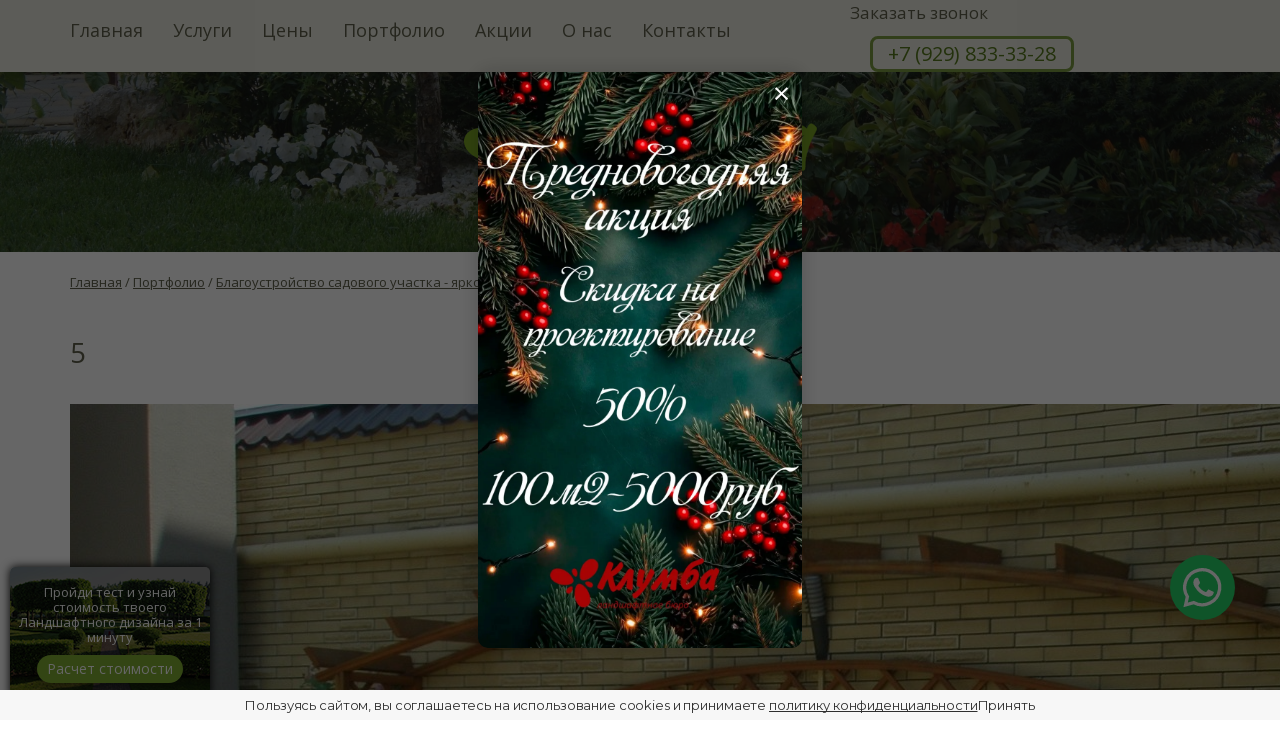

--- FILE ---
content_type: text/html; charset=UTF-8
request_url: https://klumba23.ru/portfolio/rabota-28/5-15/
body_size: 19777
content:
<!DOCTYPE html>
<html dir="ltr" lang="ru-RU"
	prefix="og: https://ogp.me/ns#" >
<head>
	<meta charset="UTF-8">
	<meta name="viewport" content="user-scalable=no, initial-scale=1.0, maximum-scale=1.0, width=device-width">
	<meta name="yandex-verification" content="2801a514e5d81879" />
        <meta name="google-site-verification" content="l67IY_rnkD3-DIR26zEwcWuUsXVtatkM7N1k9hn9gqk" />
	<meta name="theme-color" content="#e8e8de">
	
	<!-- Google Tag Manager -->
	<script>(function(w,d,s,l,i){w[l]=w[l]||[];w[l].push({'gtm.start':
	new Date().getTime(),event:'gtm.js'});var f=d.getElementsByTagName(s)[0],
	j=d.createElement(s),dl=l!='dataLayer'?'&l='+l:'';j.async=true;j.src=
	'https://www.googletagmanager.com/gtm.js?id='+i+dl;f.parentNode.insertBefore(j,f);
	})(window,document,'script','dataLayer','GTM-TZT3P32');</script>
	<!-- End Google Tag Manager -->
    
		<!-- All in One SEO 4.2.8 - aioseo.com -->
		<title>5 | Клумба</title>
		<meta name="robots" content="max-image-preview:large" />
		<link rel="canonical" href="https://klumba23.ru/portfolio/rabota-28/5-15/" />
		<meta name="generator" content="All in One SEO (AIOSEO) 4.2.8 " />
		<meta property="og:locale" content="ru_RU" />
		<meta property="og:site_name" content="Клумба | Ландшафтное бюро" />
		<meta property="og:type" content="article" />
		<meta property="og:title" content="5 | Клумба" />
		<meta property="og:url" content="https://klumba23.ru/portfolio/rabota-28/5-15/" />
		<meta property="article:published_time" content="2023-01-25T18:22:09+00:00" />
		<meta property="article:modified_time" content="2023-01-25T18:22:09+00:00" />
		<meta name="twitter:card" content="summary_large_image" />
		<meta name="twitter:title" content="5 | Клумба" />
		<script type="application/ld+json" class="aioseo-schema">
			{"@context":"https:\/\/schema.org","@graph":[{"@type":"BreadcrumbList","@id":"https:\/\/klumba23.ru\/portfolio\/rabota-28\/5-15\/#breadcrumblist","itemListElement":[{"@type":"ListItem","@id":"https:\/\/klumba23.ru\/#listItem","position":1,"item":{"@type":"WebPage","@id":"https:\/\/klumba23.ru\/","name":"\u0413\u043b\u0430\u0432\u043d\u0430\u044f","description":"\u0423\u0441\u043b\u0443\u0433\u0438 \u043b\u0430\u043d\u0434\u0448\u0430\u0444\u0442\u043d\u043e\u0433\u043e \u0434\u0438\u0437\u0430\u0439\u043d\u0430 \u043b\u044e\u0431\u044b\u0445 \u0442\u0435\u0440\u0440\u0438\u0442\u043e\u0440\u0438\u0439 \u043f\u043e \u0434\u043e\u0441\u0442\u0443\u043f\u043d\u044b\u043c \u0446\u0435\u043d\u0430\u043c \u043e\u0442 \u043a\u043e\u043c\u043f\u0430\u043d\u0438\u0438 \"\u041a\u043b\u0443\u043c\u0431\u0430\". \u041a\u0430\u0447\u0435\u0441\u0442\u0432\u0435\u043d\u043d\u044b\u0435 \u0443\u0441\u043b\u0443\u0433\u0438 \u043b\u0430\u043d\u0434\u0448\u0430\u0444\u0442\u043d\u043e\u0433\u043e \u0434\u0438\u0437\u0430\u0439\u043d\u0430 \u0432 \u041a\u0440\u0430\u0441\u043d\u043e\u0434\u0430\u0440\u0435 \u043e\u0442 \u043e\u043f\u044b\u0442\u043d\u044b\u0445 \u0438 \u043a\u0440\u0435\u0430\u0442\u0438\u0432\u043d\u044b\u0445 \u0441\u043f\u0435\u0446\u0438\u0430\u043b\u0438\u0441\u0442\u043e\u0432.","url":"https:\/\/klumba23.ru\/"},"nextItem":"https:\/\/klumba23.ru\/portfolio\/rabota-28\/5-15\/#listItem"},{"@type":"ListItem","@id":"https:\/\/klumba23.ru\/portfolio\/rabota-28\/5-15\/#listItem","position":2,"item":{"@type":"WebPage","@id":"https:\/\/klumba23.ru\/portfolio\/rabota-28\/5-15\/","name":"5","url":"https:\/\/klumba23.ru\/portfolio\/rabota-28\/5-15\/"},"previousItem":"https:\/\/klumba23.ru\/#listItem"}]},{"@type":"ItemPage","@id":"https:\/\/klumba23.ru\/portfolio\/rabota-28\/5-15\/#itempage","url":"https:\/\/klumba23.ru\/portfolio\/rabota-28\/5-15\/","name":"5 | \u041a\u043b\u0443\u043c\u0431\u0430","inLanguage":"ru-RU","isPartOf":{"@id":"https:\/\/klumba23.ru\/#website"},"breadcrumb":{"@id":"https:\/\/klumba23.ru\/portfolio\/rabota-28\/5-15\/#breadcrumblist"},"datePublished":"2023-01-25T18:22:09+03:00","dateModified":"2023-01-25T18:22:09+03:00"},{"@type":"Organization","@id":"https:\/\/klumba23.ru\/#organization","name":"\u041a\u043b\u0443\u043c\u0431\u0430","url":"https:\/\/klumba23.ru\/"},{"@type":"WebSite","@id":"https:\/\/klumba23.ru\/#website","url":"https:\/\/klumba23.ru\/","name":"\u041a\u043b\u0443\u043c\u0431\u0430","description":"\u041b\u0430\u043d\u0434\u0448\u0430\u0444\u0442\u043d\u043e\u0435 \u0431\u044e\u0440\u043e","inLanguage":"ru-RU","publisher":{"@id":"https:\/\/klumba23.ru\/#organization"}}]}
		</script>
		<!-- All in One SEO -->

<link rel='dns-prefetch' href='//fonts.googleapis.com' />
<link rel="alternate" type="application/rss+xml" title="Клумба &raquo; Лента комментариев к &laquo;5&raquo;" href="https://klumba23.ru/portfolio/rabota-28/5-15/feed/" />
<link rel='stylesheet' id='wp-block-library-css' href='https://klumba23.ru/wp-includes/css/dist/block-library/style.min.css?ver=6.4.7' type='text/css' media='all' />
<style id='classic-theme-styles-inline-css' type='text/css'>
/*! This file is auto-generated */
.wp-block-button__link{color:#fff;background-color:#32373c;border-radius:9999px;box-shadow:none;text-decoration:none;padding:calc(.667em + 2px) calc(1.333em + 2px);font-size:1.125em}.wp-block-file__button{background:#32373c;color:#fff;text-decoration:none}
</style>
<style id='global-styles-inline-css' type='text/css'>
body{--wp--preset--color--black: #000000;--wp--preset--color--cyan-bluish-gray: #abb8c3;--wp--preset--color--white: #ffffff;--wp--preset--color--pale-pink: #f78da7;--wp--preset--color--vivid-red: #cf2e2e;--wp--preset--color--luminous-vivid-orange: #ff6900;--wp--preset--color--luminous-vivid-amber: #fcb900;--wp--preset--color--light-green-cyan: #7bdcb5;--wp--preset--color--vivid-green-cyan: #00d084;--wp--preset--color--pale-cyan-blue: #8ed1fc;--wp--preset--color--vivid-cyan-blue: #0693e3;--wp--preset--color--vivid-purple: #9b51e0;--wp--preset--gradient--vivid-cyan-blue-to-vivid-purple: linear-gradient(135deg,rgba(6,147,227,1) 0%,rgb(155,81,224) 100%);--wp--preset--gradient--light-green-cyan-to-vivid-green-cyan: linear-gradient(135deg,rgb(122,220,180) 0%,rgb(0,208,130) 100%);--wp--preset--gradient--luminous-vivid-amber-to-luminous-vivid-orange: linear-gradient(135deg,rgba(252,185,0,1) 0%,rgba(255,105,0,1) 100%);--wp--preset--gradient--luminous-vivid-orange-to-vivid-red: linear-gradient(135deg,rgba(255,105,0,1) 0%,rgb(207,46,46) 100%);--wp--preset--gradient--very-light-gray-to-cyan-bluish-gray: linear-gradient(135deg,rgb(238,238,238) 0%,rgb(169,184,195) 100%);--wp--preset--gradient--cool-to-warm-spectrum: linear-gradient(135deg,rgb(74,234,220) 0%,rgb(151,120,209) 20%,rgb(207,42,186) 40%,rgb(238,44,130) 60%,rgb(251,105,98) 80%,rgb(254,248,76) 100%);--wp--preset--gradient--blush-light-purple: linear-gradient(135deg,rgb(255,206,236) 0%,rgb(152,150,240) 100%);--wp--preset--gradient--blush-bordeaux: linear-gradient(135deg,rgb(254,205,165) 0%,rgb(254,45,45) 50%,rgb(107,0,62) 100%);--wp--preset--gradient--luminous-dusk: linear-gradient(135deg,rgb(255,203,112) 0%,rgb(199,81,192) 50%,rgb(65,88,208) 100%);--wp--preset--gradient--pale-ocean: linear-gradient(135deg,rgb(255,245,203) 0%,rgb(182,227,212) 50%,rgb(51,167,181) 100%);--wp--preset--gradient--electric-grass: linear-gradient(135deg,rgb(202,248,128) 0%,rgb(113,206,126) 100%);--wp--preset--gradient--midnight: linear-gradient(135deg,rgb(2,3,129) 0%,rgb(40,116,252) 100%);--wp--preset--font-size--small: 13px;--wp--preset--font-size--medium: 20px;--wp--preset--font-size--large: 36px;--wp--preset--font-size--x-large: 42px;--wp--preset--spacing--20: 0.44rem;--wp--preset--spacing--30: 0.67rem;--wp--preset--spacing--40: 1rem;--wp--preset--spacing--50: 1.5rem;--wp--preset--spacing--60: 2.25rem;--wp--preset--spacing--70: 3.38rem;--wp--preset--spacing--80: 5.06rem;--wp--preset--shadow--natural: 6px 6px 9px rgba(0, 0, 0, 0.2);--wp--preset--shadow--deep: 12px 12px 50px rgba(0, 0, 0, 0.4);--wp--preset--shadow--sharp: 6px 6px 0px rgba(0, 0, 0, 0.2);--wp--preset--shadow--outlined: 6px 6px 0px -3px rgba(255, 255, 255, 1), 6px 6px rgba(0, 0, 0, 1);--wp--preset--shadow--crisp: 6px 6px 0px rgba(0, 0, 0, 1);}:where(.is-layout-flex){gap: 0.5em;}:where(.is-layout-grid){gap: 0.5em;}body .is-layout-flow > .alignleft{float: left;margin-inline-start: 0;margin-inline-end: 2em;}body .is-layout-flow > .alignright{float: right;margin-inline-start: 2em;margin-inline-end: 0;}body .is-layout-flow > .aligncenter{margin-left: auto !important;margin-right: auto !important;}body .is-layout-constrained > .alignleft{float: left;margin-inline-start: 0;margin-inline-end: 2em;}body .is-layout-constrained > .alignright{float: right;margin-inline-start: 2em;margin-inline-end: 0;}body .is-layout-constrained > .aligncenter{margin-left: auto !important;margin-right: auto !important;}body .is-layout-constrained > :where(:not(.alignleft):not(.alignright):not(.alignfull)){max-width: var(--wp--style--global--content-size);margin-left: auto !important;margin-right: auto !important;}body .is-layout-constrained > .alignwide{max-width: var(--wp--style--global--wide-size);}body .is-layout-flex{display: flex;}body .is-layout-flex{flex-wrap: wrap;align-items: center;}body .is-layout-flex > *{margin: 0;}body .is-layout-grid{display: grid;}body .is-layout-grid > *{margin: 0;}:where(.wp-block-columns.is-layout-flex){gap: 2em;}:where(.wp-block-columns.is-layout-grid){gap: 2em;}:where(.wp-block-post-template.is-layout-flex){gap: 1.25em;}:where(.wp-block-post-template.is-layout-grid){gap: 1.25em;}.has-black-color{color: var(--wp--preset--color--black) !important;}.has-cyan-bluish-gray-color{color: var(--wp--preset--color--cyan-bluish-gray) !important;}.has-white-color{color: var(--wp--preset--color--white) !important;}.has-pale-pink-color{color: var(--wp--preset--color--pale-pink) !important;}.has-vivid-red-color{color: var(--wp--preset--color--vivid-red) !important;}.has-luminous-vivid-orange-color{color: var(--wp--preset--color--luminous-vivid-orange) !important;}.has-luminous-vivid-amber-color{color: var(--wp--preset--color--luminous-vivid-amber) !important;}.has-light-green-cyan-color{color: var(--wp--preset--color--light-green-cyan) !important;}.has-vivid-green-cyan-color{color: var(--wp--preset--color--vivid-green-cyan) !important;}.has-pale-cyan-blue-color{color: var(--wp--preset--color--pale-cyan-blue) !important;}.has-vivid-cyan-blue-color{color: var(--wp--preset--color--vivid-cyan-blue) !important;}.has-vivid-purple-color{color: var(--wp--preset--color--vivid-purple) !important;}.has-black-background-color{background-color: var(--wp--preset--color--black) !important;}.has-cyan-bluish-gray-background-color{background-color: var(--wp--preset--color--cyan-bluish-gray) !important;}.has-white-background-color{background-color: var(--wp--preset--color--white) !important;}.has-pale-pink-background-color{background-color: var(--wp--preset--color--pale-pink) !important;}.has-vivid-red-background-color{background-color: var(--wp--preset--color--vivid-red) !important;}.has-luminous-vivid-orange-background-color{background-color: var(--wp--preset--color--luminous-vivid-orange) !important;}.has-luminous-vivid-amber-background-color{background-color: var(--wp--preset--color--luminous-vivid-amber) !important;}.has-light-green-cyan-background-color{background-color: var(--wp--preset--color--light-green-cyan) !important;}.has-vivid-green-cyan-background-color{background-color: var(--wp--preset--color--vivid-green-cyan) !important;}.has-pale-cyan-blue-background-color{background-color: var(--wp--preset--color--pale-cyan-blue) !important;}.has-vivid-cyan-blue-background-color{background-color: var(--wp--preset--color--vivid-cyan-blue) !important;}.has-vivid-purple-background-color{background-color: var(--wp--preset--color--vivid-purple) !important;}.has-black-border-color{border-color: var(--wp--preset--color--black) !important;}.has-cyan-bluish-gray-border-color{border-color: var(--wp--preset--color--cyan-bluish-gray) !important;}.has-white-border-color{border-color: var(--wp--preset--color--white) !important;}.has-pale-pink-border-color{border-color: var(--wp--preset--color--pale-pink) !important;}.has-vivid-red-border-color{border-color: var(--wp--preset--color--vivid-red) !important;}.has-luminous-vivid-orange-border-color{border-color: var(--wp--preset--color--luminous-vivid-orange) !important;}.has-luminous-vivid-amber-border-color{border-color: var(--wp--preset--color--luminous-vivid-amber) !important;}.has-light-green-cyan-border-color{border-color: var(--wp--preset--color--light-green-cyan) !important;}.has-vivid-green-cyan-border-color{border-color: var(--wp--preset--color--vivid-green-cyan) !important;}.has-pale-cyan-blue-border-color{border-color: var(--wp--preset--color--pale-cyan-blue) !important;}.has-vivid-cyan-blue-border-color{border-color: var(--wp--preset--color--vivid-cyan-blue) !important;}.has-vivid-purple-border-color{border-color: var(--wp--preset--color--vivid-purple) !important;}.has-vivid-cyan-blue-to-vivid-purple-gradient-background{background: var(--wp--preset--gradient--vivid-cyan-blue-to-vivid-purple) !important;}.has-light-green-cyan-to-vivid-green-cyan-gradient-background{background: var(--wp--preset--gradient--light-green-cyan-to-vivid-green-cyan) !important;}.has-luminous-vivid-amber-to-luminous-vivid-orange-gradient-background{background: var(--wp--preset--gradient--luminous-vivid-amber-to-luminous-vivid-orange) !important;}.has-luminous-vivid-orange-to-vivid-red-gradient-background{background: var(--wp--preset--gradient--luminous-vivid-orange-to-vivid-red) !important;}.has-very-light-gray-to-cyan-bluish-gray-gradient-background{background: var(--wp--preset--gradient--very-light-gray-to-cyan-bluish-gray) !important;}.has-cool-to-warm-spectrum-gradient-background{background: var(--wp--preset--gradient--cool-to-warm-spectrum) !important;}.has-blush-light-purple-gradient-background{background: var(--wp--preset--gradient--blush-light-purple) !important;}.has-blush-bordeaux-gradient-background{background: var(--wp--preset--gradient--blush-bordeaux) !important;}.has-luminous-dusk-gradient-background{background: var(--wp--preset--gradient--luminous-dusk) !important;}.has-pale-ocean-gradient-background{background: var(--wp--preset--gradient--pale-ocean) !important;}.has-electric-grass-gradient-background{background: var(--wp--preset--gradient--electric-grass) !important;}.has-midnight-gradient-background{background: var(--wp--preset--gradient--midnight) !important;}.has-small-font-size{font-size: var(--wp--preset--font-size--small) !important;}.has-medium-font-size{font-size: var(--wp--preset--font-size--medium) !important;}.has-large-font-size{font-size: var(--wp--preset--font-size--large) !important;}.has-x-large-font-size{font-size: var(--wp--preset--font-size--x-large) !important;}
.wp-block-navigation a:where(:not(.wp-element-button)){color: inherit;}
:where(.wp-block-post-template.is-layout-flex){gap: 1.25em;}:where(.wp-block-post-template.is-layout-grid){gap: 1.25em;}
:where(.wp-block-columns.is-layout-flex){gap: 2em;}:where(.wp-block-columns.is-layout-grid){gap: 2em;}
.wp-block-pullquote{font-size: 1.5em;line-height: 1.6;}
</style>
<link rel='stylesheet' id='contact-form-7-css' href='https://klumba23.ru/wp-content/plugins/contact-form-7/includes/css/styles.css?ver=5.9.3' type='text/css' media='all' />
<link rel='stylesheet' id='font-css-css' href='//fonts.googleapis.com/css?family=Open+Sans%3A400%2C700&#038;subset=cyrillic&#038;ver=6.4.7' type='text/css' media='all' />
<link rel='stylesheet' id='main-style-css' href='https://klumba23.ru/wp-content/themes/klumba/styles.min.css?ver=6.4.7' type='text/css' media='all' />
<link rel='stylesheet' id='popup-maker-site-css' href='https://klumba23.ru/wp-content/plugins/popup-maker/assets/css/pum-site.min.css?ver=1.18.0' type='text/css' media='all' />
<style id='popup-maker-site-inline-css' type='text/css'>
/* Popup Google Fonts */
@import url('//fonts.googleapis.com/css?family=Montserrat:100');

/* Popup Theme 1921: Light Box */
.pum-theme-1921, .pum-theme-lightbox { background-color: rgba( 0, 0, 0, 0.60 ) } 
.pum-theme-1921 .pum-container, .pum-theme-lightbox .pum-container { padding: 18px; border-radius: 3px; border: 0px none #000000; box-shadow: 0px 0px 30px 0px rgba( 2, 2, 2, 1.00 ); background-color: rgba( 255, 255, 255, 1.00 ) } 
.pum-theme-1921 .pum-title, .pum-theme-lightbox .pum-title { color: #000000; text-align: left; text-shadow: 0px 0px 0px rgba( 2, 2, 2, 0.23 ); font-family: inherit; font-weight: 100; font-size: 32px; line-height: 36px } 
.pum-theme-1921 .pum-content, .pum-theme-lightbox .pum-content { color: #000000; font-family: inherit; font-weight: 100 } 
.pum-theme-1921 .pum-content + .pum-close, .pum-theme-lightbox .pum-content + .pum-close { position: absolute; height: 26px; width: 26px; left: auto; right: -13px; bottom: auto; top: -13px; padding: 0px; color: #ffffff; font-family: Arial; font-weight: 100; font-size: 24px; line-height: 24px; border: 2px solid #ffffff; border-radius: 26px; box-shadow: 0px 0px 15px 1px rgba( 2, 2, 2, 0.75 ); text-shadow: 0px 0px 0px rgba( 0, 0, 0, 0.23 ); background-color: rgba( 0, 0, 0, 1.00 ) } 

/* Popup Theme 1925: Framed Border */
.pum-theme-1925, .pum-theme-framed-border { background-color: rgba( 255, 255, 255, 0.50 ) } 
.pum-theme-1925 .pum-container, .pum-theme-framed-border .pum-container { padding: 18px; border-radius: 0px; border: 20px outset #dd3333; box-shadow: 1px 1px 3px 0px rgba( 2, 2, 2, 0.97 ) inset; background-color: rgba( 255, 251, 239, 1.00 ) } 
.pum-theme-1925 .pum-title, .pum-theme-framed-border .pum-title { color: #000000; text-align: left; text-shadow: 0px 0px 0px rgba( 2, 2, 2, 0.23 ); font-family: inherit; font-weight: 100; font-size: 32px; line-height: 36px } 
.pum-theme-1925 .pum-content, .pum-theme-framed-border .pum-content { color: #2d2d2d; font-family: inherit; font-weight: 100 } 
.pum-theme-1925 .pum-content + .pum-close, .pum-theme-framed-border .pum-content + .pum-close { position: absolute; height: 20px; width: 20px; left: auto; right: -20px; bottom: auto; top: -20px; padding: 0px; color: #ffffff; font-family: Tahoma; font-weight: 700; font-size: 16px; line-height: 18px; border: 1px none #ffffff; border-radius: 0px; box-shadow: 0px 0px 0px 0px rgba( 2, 2, 2, 0.23 ); text-shadow: 0px 0px 0px rgba( 0, 0, 0, 0.23 ); background-color: rgba( 0, 0, 0, 0.55 ) } 

/* Popup Theme 1926: Floating Bar - Soft Blue */
.pum-theme-1926, .pum-theme-floating-bar { background-color: rgba( 255, 255, 255, 0.00 ) } 
.pum-theme-1926 .pum-container, .pum-theme-floating-bar .pum-container { padding: 8px; border-radius: 0px; border: 1px none #000000; box-shadow: 1px 1px 3px 0px rgba( 2, 2, 2, 0.23 ); background-color: rgba( 238, 246, 252, 1.00 ) } 
.pum-theme-1926 .pum-title, .pum-theme-floating-bar .pum-title { color: #505050; text-align: left; text-shadow: 0px 0px 0px rgba( 2, 2, 2, 0.23 ); font-family: inherit; font-weight: 400; font-size: 32px; line-height: 36px } 
.pum-theme-1926 .pum-content, .pum-theme-floating-bar .pum-content { color: #505050; font-family: inherit; font-weight: 400 } 
.pum-theme-1926 .pum-content + .pum-close, .pum-theme-floating-bar .pum-content + .pum-close { position: absolute; height: 18px; width: 18px; left: auto; right: 5px; bottom: auto; top: 50%; padding: 0px; color: #505050; font-family: Sans-Serif; font-weight: 700; font-size: 15px; line-height: 18px; border: 1px solid #505050; border-radius: 15px; box-shadow: 0px 0px 0px 0px rgba( 2, 2, 2, 0.00 ); text-shadow: 0px 0px 0px rgba( 0, 0, 0, 0.00 ); background-color: rgba( 255, 255, 255, 0.00 ); transform: translate(0, -50%) } 

/* Popup Theme 1927: Content Only - For use with page builders or block editor */
.pum-theme-1927, .pum-theme-content-only { background-color: rgba( 0, 0, 0, 0.70 ) } 
.pum-theme-1927 .pum-container, .pum-theme-content-only .pum-container { padding: 0px; border-radius: 0px; border: 1px none #000000; box-shadow: 0px 0px 0px 0px rgba( 2, 2, 2, 0.00 ) } 
.pum-theme-1927 .pum-title, .pum-theme-content-only .pum-title { color: #000000; text-align: left; text-shadow: 0px 0px 0px rgba( 2, 2, 2, 0.23 ); font-family: inherit; font-weight: 400; font-size: 32px; line-height: 36px } 
.pum-theme-1927 .pum-content, .pum-theme-content-only .pum-content { color: #8c8c8c; font-family: inherit; font-weight: 400 } 
.pum-theme-1927 .pum-content + .pum-close, .pum-theme-content-only .pum-content + .pum-close { position: absolute; height: 18px; width: 18px; left: auto; right: 7px; bottom: auto; top: 7px; padding: 0px; color: #000000; font-family: inherit; font-weight: 700; font-size: 20px; line-height: 20px; border: 1px none #ffffff; border-radius: 15px; box-shadow: 0px 0px 0px 0px rgba( 2, 2, 2, 0.00 ); text-shadow: 0px 0px 0px rgba( 0, 0, 0, 0.00 ); background-color: rgba( 255, 255, 255, 0.00 ) } 

/* Popup Theme 1920: Default Theme */
.pum-theme-1920, .pum-theme-default-theme { background-color: rgba( 255, 255, 255, 1.00 ) } 
.pum-theme-1920 .pum-container, .pum-theme-default-theme .pum-container { padding: 18px; border-radius: 0px; border: 1px none #000000; box-shadow: 1px 1px 3px 0px rgba( 2, 2, 2, 0.23 ); background-color: rgba( 249, 249, 249, 1.00 ) } 
.pum-theme-1920 .pum-title, .pum-theme-default-theme .pum-title { color: #000000; text-align: left; text-shadow: 0px 0px 0px rgba( 2, 2, 2, 0.23 ); font-family: inherit; font-weight: 400; font-size: 32px; font-style: normal; line-height: 36px } 
.pum-theme-1920 .pum-content, .pum-theme-default-theme .pum-content { color: #8c8c8c; font-family: inherit; font-weight: 400; font-style: inherit } 
.pum-theme-1920 .pum-content + .pum-close, .pum-theme-default-theme .pum-content + .pum-close { position: absolute; height: auto; width: auto; left: auto; right: 0px; bottom: auto; top: 0px; padding: 8px; color: #ffffff; font-family: inherit; font-weight: 400; font-size: 12px; font-style: inherit; line-height: 36px; border: 1px none #ffffff; border-radius: 0px; box-shadow: 1px 1px 3px 0px rgba( 2, 2, 2, 0.23 ); text-shadow: 0px 0px 0px rgba( 0, 0, 0, 0.23 ); background-color: rgba( 0, 183, 205, 1.00 ) } 

/* Popup Theme 1922: Enterprise Blue */
.pum-theme-1922, .pum-theme-enterprise-blue { background-color: rgba( 0, 0, 0, 0.70 ) } 
.pum-theme-1922 .pum-container, .pum-theme-enterprise-blue .pum-container { padding: 28px; border-radius: 5px; border: 1px none #000000; box-shadow: 0px 10px 25px 4px rgba( 2, 2, 2, 0.50 ); background-color: rgba( 255, 255, 255, 1.00 ) } 
.pum-theme-1922 .pum-title, .pum-theme-enterprise-blue .pum-title { color: #315b7c; text-align: left; text-shadow: 0px 0px 0px rgba( 2, 2, 2, 0.23 ); font-family: inherit; font-weight: 100; font-size: 34px; line-height: 36px } 
.pum-theme-1922 .pum-content, .pum-theme-enterprise-blue .pum-content { color: #2d2d2d; font-family: inherit; font-weight: 100 } 
.pum-theme-1922 .pum-content + .pum-close, .pum-theme-enterprise-blue .pum-content + .pum-close { position: absolute; height: 28px; width: 28px; left: auto; right: 8px; bottom: auto; top: 8px; padding: 4px; color: #ffffff; font-family: Times New Roman; font-weight: 100; font-size: 20px; line-height: 20px; border: 1px none #ffffff; border-radius: 42px; box-shadow: 0px 0px 0px 0px rgba( 2, 2, 2, 0.23 ); text-shadow: 0px 0px 0px rgba( 0, 0, 0, 0.23 ); background-color: rgba( 49, 91, 124, 1.00 ) } 

/* Popup Theme 1923: Hello Box */
.pum-theme-1923, .pum-theme-hello-box { background-color: rgba( 0, 0, 0, 0.75 ) } 
.pum-theme-1923 .pum-container, .pum-theme-hello-box .pum-container { padding: 30px; border-radius: 80px; border: 14px solid #81d742; box-shadow: 0px 0px 0px 0px rgba( 2, 2, 2, 0.00 ); background-color: rgba( 255, 255, 255, 1.00 ) } 
.pum-theme-1923 .pum-title, .pum-theme-hello-box .pum-title { color: #2d2d2d; text-align: left; text-shadow: 0px 0px 0px rgba( 2, 2, 2, 0.23 ); font-family: Montserrat; font-weight: 100; font-size: 32px; line-height: 36px } 
.pum-theme-1923 .pum-content, .pum-theme-hello-box .pum-content { color: #2d2d2d; font-family: inherit; font-weight: 100 } 
.pum-theme-1923 .pum-content + .pum-close, .pum-theme-hello-box .pum-content + .pum-close { position: absolute; height: auto; width: auto; left: auto; right: -30px; bottom: auto; top: -30px; padding: 0px; color: #2d2d2d; font-family: Times New Roman; font-weight: 100; font-size: 32px; line-height: 28px; border: 1px none #ffffff; border-radius: 28px; box-shadow: 0px 0px 0px 0px rgba( 2, 2, 2, 0.23 ); text-shadow: 0px 0px 0px rgba( 0, 0, 0, 0.23 ); background-color: rgba( 255, 255, 255, 1.00 ) } 

/* Popup Theme 1924: Cutting Edge */
.pum-theme-1924, .pum-theme-cutting-edge { background-color: rgba( 0, 0, 0, 0.50 ) } 
.pum-theme-1924 .pum-container, .pum-theme-cutting-edge .pum-container { padding: 18px; border-radius: 0px; border: 1px none #000000; box-shadow: 0px 10px 25px 0px rgba( 2, 2, 2, 0.50 ); background-color: rgba( 30, 115, 190, 1.00 ) } 
.pum-theme-1924 .pum-title, .pum-theme-cutting-edge .pum-title { color: #ffffff; text-align: left; text-shadow: 0px 0px 0px rgba( 2, 2, 2, 0.23 ); font-family: Sans-Serif; font-weight: 100; font-size: 26px; line-height: 28px } 
.pum-theme-1924 .pum-content, .pum-theme-cutting-edge .pum-content { color: #ffffff; font-family: inherit; font-weight: 100 } 
.pum-theme-1924 .pum-content + .pum-close, .pum-theme-cutting-edge .pum-content + .pum-close { position: absolute; height: 24px; width: 24px; left: auto; right: 0px; bottom: auto; top: 0px; padding: 0px; color: #1e73be; font-family: Times New Roman; font-weight: 100; font-size: 32px; line-height: 24px; border: 1px none #ffffff; border-radius: 0px; box-shadow: -1px 1px 1px 0px rgba( 2, 2, 2, 0.10 ); text-shadow: -1px 1px 1px rgba( 0, 0, 0, 0.10 ); background-color: rgba( 238, 238, 34, 1.00 ) } 

#pum-1929 {z-index: 1999999999}

</style>
<script type="text/javascript" src="https://klumba23.ru/wp-includes/js/jquery/jquery.min.js?ver=3.7.1" id="jquery-core-js"></script>
<script type="text/javascript" src="https://klumba23.ru/wp-includes/js/jquery/jquery-migrate.min.js?ver=3.4.1" id="jquery-migrate-js"></script>
<link rel='shortlink' href='https://klumba23.ru/?p=1890' />
<link rel="icon" href="https://klumba23.ru/wp-content/uploads/2017/02/cropped-favicon_klumba-32x32.png" sizes="32x32" />
<link rel="icon" href="https://klumba23.ru/wp-content/uploads/2017/02/cropped-favicon_klumba-192x192.png" sizes="192x192" />
<link rel="apple-touch-icon" href="https://klumba23.ru/wp-content/uploads/2017/02/cropped-favicon_klumba-180x180.png" />
<meta name="msapplication-TileImage" content="https://klumba23.ru/wp-content/uploads/2017/02/cropped-favicon_klumba-270x270.png" />
		<style type="text/css" id="wp-custom-css">
			#wpcf7-f2084-o3 .wpcf7-response-output {
	color:#000 !important;
}		</style>
		    
    <!-- Marquiz script start --> <script> (function(w, d, s, o){ var j = d.createElement(s); j.async = true; j.src = '//script.marquiz.ru/v2.js';j.onload = function() { if (document.readyState !== 'loading') Marquiz.init(o); else document.addEventListener("DOMContentLoaded", function() { Marquiz.init(o); }); }; d.head.insertBefore(j, d.head.firstElementChild); })(window, document, 'script', { host: '//quiz.marquiz.ru', region: 'eu', id: '610a458002e7260043b7f482', autoOpen: false, autoOpenFreq: 'once', openOnExit: false, disableOnMobile: false } ); </script> <!-- Marquiz script end -->
    <link rel="preconnect" href="https://fonts.googleapis.com">
    <link rel="preconnect" href="https://fonts.gstatic.com" crossorigin>
    <link href="https://fonts.googleapis.com/css2?family=Montserrat:wght@400;700&display=swap" rel="stylesheet">
    <link rel="stylesheet" href="https://klumba23.ru/wp-content/themes/klumba/css/style.css"/>
<style>
.wpcf7-response-output {color:#fff;}
.slider_block .text_slider_block {
display:none;}


#wpcf7-f1919-o1 .wpcf7-response-output {color:#000;}

</style>
</head>
<body class="attachment attachment-template-default attachmentid-1890 attachment-jpeg">
<!-- Google Tag Manager (noscript) -->
<noscript><iframe src="https://www.googletagmanager.com/ns.html?id=GTM-TZT3P32"
height="0" width="0" style="display:none;visibility:hidden"></iframe></noscript>
<!-- End Google Tag Manager (noscript) -->
	<div class="body">
		<div class="scroll_up"><i class="icon-up-open"></i></div>
		<!--<div class="call_float modal_call_toggler"></div>-->
		<div class="body_ol" onclick="closeAll()"></div>
		<div class="modal_wrap">
	      <div class="modal_container">
	      	<div class="modal_close" onclick="closeAll()"></div>
	        <div class="modal_title">Заказать звонок</div>
	          <form class="call_form" onsubmit="event.preventDefault(); ajax_form.call(this);" autocomplete="off">
	              <div class="call_form_item form_item">
					<input type="text" name="name" autocomplete="off" placeholder="Имя">
				</div>
				<div class="call_form_item form_item">
					<input type="tel" name="phone" autocomplete="off" placeholder="Телефон">
				</div>
				<input type="hidden" name="_type" value="5e64a22caa">
				<button class="mailing_button" formnovalidate>Отправить</button>
	      </form>
	      </div>
	    </div>
		<div class="wrapper">
			<div class="main-mid">
				<header class="header">
					<div class="container">
						<div class="row">
							<div class="col-xs-6 main_menu_toggler_block">
								<div class="main_menu_toggler clearfix" onclick="openMobileMenu()"><i class="icon-menu"></i><span>Меню</span></div>
							</div>
							<div class="col-sm-9 col-md-9 col-lg-8">
								<ul id="main_menu_ul" class="main_menu_ul clearfix"><li id="menu-item-56" class="menu-item menu-item-type-custom menu-item-object-custom menu-item-home menu-item-56 menu-item-lv-0"><a href="http://klumba23.ru/" class="menu-link-lv-0">Главная</a></li>
<li id="menu-item-872" class="no_click menu-item menu-item-type-post_type menu-item-object-page menu-item-home menu-item-has-children menu-item-872 menu-item-lv-0" data-title="Услуги"><a href="https://klumba23.ru/" class="menu-link-lv-0">Услуги<i class="icon-right-open-mini"></i></a>
<ul class="sub-menu sub-menu-lv-1">
<li class="back" onclick="closeSubMenu.call(this)"><i class="icon-left-open"></i><span></span></li>	<li id="menu-item-88" class="menu-item menu-item-type-post_type menu-item-object-page menu-item-88 menu-item-lv-1"><a href="https://klumba23.ru/landshaftnoe-proektirovanie/" class="menu-link-lv-1">Ландшафтное проектирование</a></li>
	<li id="menu-item-89" class="menu-item menu-item-type-post_type menu-item-object-page menu-item-has-children menu-item-89 menu-item-lv-1" data-title="Озеленение"><a href="https://klumba23.ru/ozelenenie/" class="menu-link-lv-1">Озеленение<i class="icon-right-open-mini"></i></a>
	<ul class="sub-menu sub-menu-lv-2">
<li class="back" onclick="closeSubMenu.call(this)"><i class="icon-left-open"></i><span></span></li>		<li id="menu-item-373" class="menu-item menu-item-type-post_type menu-item-object-page menu-item-373 menu-item-lv-2"><a href="https://klumba23.ru/ozelenenie/ozelenenie-uchastka/" class="menu-link-lv-2">Озеленение участка</a></li>
		<li id="menu-item-436" class="menu-item menu-item-type-post_type menu-item-object-page menu-item-436 menu-item-lv-2"><a href="https://klumba23.ru/ozelenenie/ozelenenie-territorii/" class="menu-link-lv-2">Озеленение территории</a></li>
	</ul>
</li>
	<li id="menu-item-379" class="menu-item menu-item-type-post_type menu-item-object-page menu-item-has-children menu-item-379 menu-item-lv-1" data-title="Посадка растений"><a href="https://klumba23.ru/posadka-rastenij/" class="menu-link-lv-1">Посадка растений<i class="icon-right-open-mini"></i></a>
	<ul class="sub-menu sub-menu-lv-2">
<li class="back" onclick="closeSubMenu.call(this)"><i class="icon-left-open"></i><span></span></li>		<li id="menu-item-451" class="menu-item menu-item-type-post_type menu-item-object-page menu-item-451 menu-item-lv-2"><a href="https://klumba23.ru/posadka-rastenij/posadka-derevev/" class="menu-link-lv-2">Посадка деревьев</a></li>
		<li id="menu-item-455" class="menu-item menu-item-type-post_type menu-item-object-page menu-item-455 menu-item-lv-2"><a href="https://klumba23.ru/posadka-rastenij/posadka-kustarnikov/" class="menu-link-lv-2">Посадка кустарников</a></li>
		<li id="menu-item-463" class="menu-item menu-item-type-post_type menu-item-object-page menu-item-463 menu-item-lv-2"><a href="https://klumba23.ru/posadka-rastenij/posadka-tsvetov/" class="menu-link-lv-2">Посадка цветов</a></li>
	</ul>
</li>
	<li id="menu-item-388" class="menu-item menu-item-type-post_type menu-item-object-page menu-item-has-children menu-item-388 menu-item-lv-1" data-title="Укладка газона"><a href="https://klumba23.ru/ukladka-gazona/" class="menu-link-lv-1">Укладка газона<i class="icon-right-open-mini"></i></a>
	<ul class="sub-menu sub-menu-lv-2">
<li class="back" onclick="closeSubMenu.call(this)"><i class="icon-left-open"></i><span></span></li>		<li id="menu-item-469" class="menu-item menu-item-type-post_type menu-item-object-page menu-item-469 menu-item-lv-2"><a href="https://klumba23.ru/ukladka-gazona/rulonnyj-gazon/" class="menu-link-lv-2">Рулонный газон</a></li>
		<li id="menu-item-477" class="menu-item menu-item-type-post_type menu-item-object-page menu-item-477 menu-item-lv-2"><a href="https://klumba23.ru/ukladka-gazona/posev-gazona/" class="menu-link-lv-2">Посев газона</a></li>
		<li id="menu-item-482" class="menu-item menu-item-type-post_type menu-item-object-page menu-item-482 menu-item-lv-2"><a href="https://klumba23.ru/ukladka-gazona/strizhka-gazona/" class="menu-link-lv-2">Стрижка газона</a></li>
		<li id="menu-item-487" class="menu-item menu-item-type-post_type menu-item-object-page menu-item-487 menu-item-lv-2"><a href="https://klumba23.ru/ukladka-gazona/podkormka-gazona/" class="menu-link-lv-2">Подкормка газона</a></li>
		<li id="menu-item-1549" class="menu-item menu-item-type-post_type menu-item-object-page menu-item-1549 menu-item-lv-2"><a href="https://klumba23.ru/ukladka-gazona/gidroposev/" class="menu-link-lv-2">Гидропосев</a></li>
	</ul>
</li>
	<li id="menu-item-416" class="menu-item menu-item-type-post_type menu-item-object-page menu-item-has-children menu-item-416 menu-item-lv-1" data-title="Благоустройство территории"><a href="https://klumba23.ru/blagoustrojstvo-territorii/" class="menu-link-lv-1">Благоустройство территории<i class="icon-right-open-mini"></i></a>
	<ul class="sub-menu sub-menu-lv-2">
<li class="back" onclick="closeSubMenu.call(this)"><i class="icon-left-open"></i><span></span></li>		<li id="menu-item-761" class="menu-item menu-item-type-post_type menu-item-object-page menu-item-761 menu-item-lv-2"><a href="https://klumba23.ru/blagoustrojstvo-territorii/dekorativnaya-otsypka/" class="menu-link-lv-2">Декоративная отсыпка</a></li>
		<li id="menu-item-767" class="menu-item menu-item-type-post_type menu-item-object-page menu-item-767 menu-item-lv-2"><a href="https://klumba23.ru/blagoustrojstvo-territorii/zhivaya-izgorod/" class="menu-link-lv-2">Живая изгородь</a></li>
		<li id="menu-item-770" class="menu-item menu-item-type-post_type menu-item-object-page menu-item-770 menu-item-lv-2"><a href="https://klumba23.ru/blagoustrojstvo-territorii/bordyurnye-posadki/" class="menu-link-lv-2">Бордюрные посадки</a></li>
		<li id="menu-item-618" class="menu-item menu-item-type-post_type menu-item-object-page menu-item-618 menu-item-lv-2"><a href="https://klumba23.ru/blagoustrojstvo-territorii/miksborder/" class="menu-link-lv-2">Миксбордер</a></li>
		<li id="menu-item-623" class="menu-item menu-item-type-post_type menu-item-object-page menu-item-623 menu-item-lv-2"><a href="https://klumba23.ru/blagoustrojstvo-territorii/alpinarij/" class="menu-link-lv-2">Альпинарий</a></li>
		<li id="menu-item-626" class="menu-item menu-item-type-post_type menu-item-object-page menu-item-626 menu-item-lv-2"><a href="https://klumba23.ru/blagoustrojstvo-territorii/rokarij/" class="menu-link-lv-2">Рокарий</a></li>
		<li id="menu-item-631" class="menu-item menu-item-type-post_type menu-item-object-page menu-item-631 menu-item-lv-2"><a href="https://klumba23.ru/blagoustrojstvo-territorii/kamenistyj-sad/" class="menu-link-lv-2">Каменистый сад</a></li>
		<li id="menu-item-640" class="menu-item menu-item-type-post_type menu-item-object-page menu-item-640 menu-item-lv-2"><a href="https://klumba23.ru/blagoustrojstvo-territorii/alpijskaya-gorka/" class="menu-link-lv-2">Альпийская горка</a></li>
		<li id="menu-item-652" class="menu-item menu-item-type-post_type menu-item-object-page menu-item-652 menu-item-lv-2"><a href="https://klumba23.ru/blagoustrojstvo-territorii/dizajn-klumb/" class="menu-link-lv-2">Дизайн клумб</a></li>
	</ul>
</li>
	<li id="menu-item-421" class="menu-item menu-item-type-post_type menu-item-object-page menu-item-has-children menu-item-421 menu-item-lv-1" data-title="Уход за садом"><a href="https://klumba23.ru/uhod-za-sadom/" class="menu-link-lv-1">Уход за садом<i class="icon-right-open-mini"></i></a>
	<ul class="sub-menu sub-menu-lv-2">
<li class="back" onclick="closeSubMenu.call(this)"><i class="icon-left-open"></i><span></span></li>		<li id="menu-item-665" class="menu-item menu-item-type-post_type menu-item-object-page menu-item-665 menu-item-lv-2"><a href="https://klumba23.ru/uhod-za-sadom/rekonstruktsiya-zelenyh-nasazhdenij/" class="menu-link-lv-2">Реконструкция зеленых насаждений</a></li>
		<li id="menu-item-668" class="menu-item menu-item-type-post_type menu-item-object-page menu-item-668 menu-item-lv-2"><a href="https://klumba23.ru/uhod-za-sadom/strizhka-izgorodi/" class="menu-link-lv-2">Стрижка изгороди</a></li>
		<li id="menu-item-673" class="menu-item menu-item-type-post_type menu-item-object-page menu-item-673 menu-item-lv-2"><a href="https://klumba23.ru/uhod-za-sadom/opryskivanie-rastenij/" class="menu-link-lv-2">Опрыскивание растений</a></li>
		<li id="menu-item-676" class="menu-item menu-item-type-post_type menu-item-object-page menu-item-676 menu-item-lv-2"><a href="https://klumba23.ru/uhod-za-sadom/podkormka-rastenij/" class="menu-link-lv-2">Подкормка растений</a></li>
		<li id="menu-item-681" class="menu-item menu-item-type-post_type menu-item-object-page menu-item-681 menu-item-lv-2"><a href="https://klumba23.ru/uhod-za-sadom/propolka-sornyakov/" class="menu-link-lv-2">Прополка сорняков</a></li>
		<li id="menu-item-684" class="menu-item menu-item-type-post_type menu-item-object-page menu-item-684 menu-item-lv-2"><a href="https://klumba23.ru/uhod-za-sadom/ochistka-ot-rastitelnyh-ostatkov/" class="menu-link-lv-2">Очистка от растительных остатков</a></li>
		<li id="menu-item-689" class="menu-item menu-item-type-post_type menu-item-object-page menu-item-689 menu-item-lv-2"><a href="https://klumba23.ru/uhod-za-sadom/podgotovka-rastenij-k-zime/" class="menu-link-lv-2">Подготовка растений к зиме</a></li>
		<li id="menu-item-692" class="menu-item menu-item-type-post_type menu-item-object-page menu-item-692 menu-item-lv-2"><a href="https://klumba23.ru/uhod-za-sadom/vnesenie-udobrenij/" class="menu-link-lv-2">Внесение удобрений</a></li>
		<li id="menu-item-697" class="menu-item menu-item-type-post_type menu-item-object-page menu-item-697 menu-item-lv-2"><a href="https://klumba23.ru/uhod-za-sadom/vyrubka-derevev/" class="menu-link-lv-2">Вырубка деревьев</a></li>
		<li id="menu-item-700" class="menu-item menu-item-type-post_type menu-item-object-page menu-item-700 menu-item-lv-2"><a href="https://klumba23.ru/uhod-za-sadom/kronirovanie-derevev/" class="menu-link-lv-2">Кронирование деревьев</a></li>
		<li id="menu-item-705" class="menu-item menu-item-type-post_type menu-item-object-page menu-item-705 menu-item-lv-2"><a href="https://klumba23.ru/uhod-za-sadom/uhod-za-tsvetami/" class="menu-link-lv-2">Уход за цветами</a></li>
		<li id="menu-item-708" class="menu-item menu-item-type-post_type menu-item-object-page menu-item-708 menu-item-lv-2"><a href="https://klumba23.ru/uhod-za-sadom/vosstanovlenie-rastenij/" class="menu-link-lv-2">Восстановление растений</a></li>
	</ul>
</li>
</ul>
</li>
<li id="menu-item-370" class="menu-item menu-item-type-post_type menu-item-object-page menu-item-370 menu-item-lv-0"><a href="https://klumba23.ru/tseny/" class="menu-link-lv-0">Цены</a></li>
<li id="menu-item-61" class="menu-item menu-item-type-post_type menu-item-object-page menu-item-61 menu-item-lv-0"><a href="https://klumba23.ru/portfolio/" class="menu-link-lv-0">Портфолио</a></li>
<li id="menu-item-57" class="menu-item menu-item-type-post_type menu-item-object-page menu-item-57 menu-item-lv-0"><a href="https://klumba23.ru/aktsii/" class="menu-link-lv-0">Акции</a></li>
<li id="menu-item-60" class="menu-item menu-item-type-post_type menu-item-object-page menu-item-60 menu-item-lv-0"><a href="https://klumba23.ru/o-nas/" class="menu-link-lv-0">О нас</a></li>
<li id="menu-item-59" class="menu-item menu-item-type-post_type menu-item-object-page menu-item-59 menu-item-lv-0"><a href="https://klumba23.ru/kontakty/" class="menu-link-lv-0">Контакты</a></li>
</ul>							</div>
							<div class="col-xs-6 col-sm-3 col-md-3 col-lg-4">
                                <p class="header_phone_text popmake-1929">Заказать звонок</p>
								<p class="header_phone"><a href='tel:+79298333328' target="_blank">+7 (929) 833-33-28</a></p>

							</div>
						</div>
					</div>
				</header>
												<div class="header_inner" style="background-image: url(https://klumba23.ru/wp-content/uploads/2017/02/69-jpg-1.jpg);">
					<a href="https://klumba23.ru" class="header_inner_logo" style="background-image: url(https://klumba23.ru/wp-content/uploads/2017/02/logotip.svg);"></a>
				</div> 
				         
				<div class="content">
		<section class="main-content mb">
	<div class="container">
		<div class="breadcrumbs" itemscope itemtype="http://schema.org/BreadcrumbList"><span itemprop="itemListElement" itemscope itemtype="http://schema.org/ListItem"><a href="https://klumba23.ru" itemprop="item"><span itemprop="name">Главная</span></a></span><span class="kb_sep"> / </span>
<span itemprop="itemListElement" itemscope itemtype="http://schema.org/ListItem"><a href="https://klumba23.ru/portfolio/" itemprop="item"><span itemprop="name">Портфолио</span></a></span><span class="kb_sep"> / </span>
<span itemprop="itemListElement" itemscope itemtype="http://schema.org/ListItem"><a href="https://klumba23.ru/portfolio/rabota-28/" itemprop="item"><span itemprop="name">Благоустройство садового участка - яркое красочное преображение каждый год!!!</span></a></span><span class="kb_sep"> / </span>
<span class="kb_title">5</span></div>		<h1 class="page_title">5</h1><p class="attachment"><a href='https://klumba23.ru/wp-content/uploads/2023/01/5-3.jpg'><img loading="lazy" decoding="async" width="1428" height="1070" src="https://klumba23.ru/wp-content/uploads/2023/01/5-3.jpg" class="attachment-medium size-medium" alt="" srcset="https://klumba23.ru/wp-content/uploads/2023/01/5-3.jpg 1428w, https://klumba23.ru/wp-content/uploads/2023/01/5-3-400x300.jpg 400w, https://klumba23.ru/wp-content/uploads/2023/01/5-3-768x575.jpg 768w" sizes="(max-width: 1428px) 100vw, 1428px" /></a></p>
	</div>
</section>
		</div>
	</div>
	<div class="main-bot">
		<div class="mailing_block" style="background-image: url(https://klumba23.ru/wp-content/uploads/2017/02/layer-3-copy-1.jpg);">
			<div class="container">
				<div class="row">
					<div class="col-xs-12 col-sm-10 col-sm-offset-1 col-md-6 col-md-offset-3 col-lg-6 col-lg-offset-3">
						<p class="mailing_title clearfix"><!--<i class="icon-mail"></i>--><span>ОСТАВЬТЕ ЗАЯВКУ И ПОЛУЧИТЕ СКИДКУ 7%</span></p>
					</div>
				</div>	
<div class="wpcf7 no-js" id="wpcf7-f2026-o2" lang="ru-RU" dir="ltr">
<div class="screen-reader-response"><p role="status" aria-live="polite" aria-atomic="true"></p> <ul></ul></div>
<form action="/portfolio/rabota-28/5-15/#wpcf7-f2026-o2" method="post" class="wpcf7-form init mailing_form" aria-label="Контактная форма" novalidate="novalidate" data-status="init">
<div style="display: none;">
<input type="hidden" name="_wpcf7" value="2026" />
<input type="hidden" name="_wpcf7_version" value="5.9.3" />
<input type="hidden" name="_wpcf7_locale" value="ru_RU" />
<input type="hidden" name="_wpcf7_unit_tag" value="wpcf7-f2026-o2" />
<input type="hidden" name="_wpcf7_container_post" value="0" />
<input type="hidden" name="_wpcf7_posted_data_hash" value="" />
</div>
<div class="row">
	<div class="col-xs-12 col-sm-7 col-sm-offset-1 col-md-4 col-md-offset-3 col-lg-4 col-lg-offset-3">
		<span class="wpcf7-form-control-wrap" data-name="your-tel"><input size="40" class="wpcf7-form-control wpcf7-tel wpcf7-validates-as-required wpcf7-text wpcf7-validates-as-tel mailing_input" aria-required="true" aria-invalid="false" placeholder="Введите свой телефон" value="" type="tel" name="your-tel" /></span>
	</div>
	<div class="col-xs-12 col-sm-3 col-md-4 col-lg-2">

		<button class="mailing_button wpcf7-form-control wpcf7-submit" formnovalidate="">Отправить</button>
	</div>
<span style="color:#FFF;max-width:700px; display:block;margin:auto;margin-top:30px;text-align: center;">Нажимая на кнопку «Отправить» я даю согласие на обработку персональных данных и соглашаюсь с <a href="/politika-konfidencialnosti/" style="text-decoration: underline;">политикой конфиденциальности</a>
</span>
</div><input type='hidden' class='wpcf7-pum' value='{"closepopup":false,"closedelay":0,"openpopup":false,"openpopup_id":0}' /><div class="wpcf7-response-output" aria-hidden="true"></div>
</form>
</div>
	
						<!--<form class="mailing_form222" onsubmit="event.preventDefault(); mailingSubmit.call(this);" autocomplete="off">
							<div class="row">
																<div class="col-xs-12 col-sm-7 col-sm-offset-1 col-md-4 col-md-offset-3 col-lg-4 col-lg-offset-3">
								<input type="email" class="mailing_input" placeholder="Введите свой e-mail ..." name="email" autocomplete="off">
								</div>
								<div class="col-xs-12 col-sm-3 col-md-4 col-lg-2">
								<button class="mailing_button" formnovalidate>Отправить</button>
								</div>
							</div>
						</form>-->
				
			</div>
		</div>
		<footer class="footer">
			<div class="container">
				<div class="row">
					<div class="col-xs-12 col-sm-6 col-md-3">
						<img src="https://klumba23.ru/wp-content/uploads/2017/02/logotip_podval.svg" alt="логотип" class="footer_logo">
						<div class="footer_social_title">Мы в социальных сетях</div>
						<div class="footer_social clearfix">
													<a href="" target="_blank" class="social_item" style="background-image: url(https://klumba23.ru/wp-content/uploads/2017/02/facebook.svg);"></a>
														<a href="https://www.instagram.com/klumba_23/?hl=ru" target="_blank" class="social_item" style="background-image: url(https://klumba23.ru/wp-content/uploads/2017/02/instagram.svg);"></a>
														<a href="" target="_blank" class="social_item" style="background-image: url(https://klumba23.ru/wp-content/uploads/2017/02/ok-1.svg);"></a>
														<a href="" target="_blank" class="social_item" style="background-image: url(https://klumba23.ru/wp-content/uploads/2017/02/vk.svg);"></a>
													</div>
					</div>
					<div class="hidden-xs hidden-sm col-md-6">
						<div class="footer_title">УСЛУГИ</div>
						<ul id="footer_menu_ul" class="footer_menu_ul clearfix"><li id="menu-item-369" class="menu-item menu-item-type-post_type menu-item-object-page menu-item-369"><a href="https://klumba23.ru/landshaftnoe-proektirovanie/">Ландшафтное проектирование</a></li>
<li id="menu-item-111" class="menu-item menu-item-type-post_type menu-item-object-page menu-item-111"><a href="https://klumba23.ru/ozelenenie/">Озеленение</a></li>
<li id="menu-item-377" class="menu-item menu-item-type-post_type menu-item-object-page menu-item-377"><a href="https://klumba23.ru/posadka-rastenij/">Посадка растений</a></li>
<li id="menu-item-389" class="menu-item menu-item-type-post_type menu-item-object-page menu-item-389"><a href="https://klumba23.ru/ukladka-gazona/">Укладка газона</a></li>
<li id="menu-item-417" class="menu-item menu-item-type-post_type menu-item-object-page menu-item-417"><a href="https://klumba23.ru/blagoustrojstvo-territorii/">Благоустройство территории</a></li>
<li id="menu-item-420" class="menu-item menu-item-type-post_type menu-item-object-page menu-item-420"><a href="https://klumba23.ru/uhod-za-sadom/">Уход за садом</a></li>
</ul>					</div>
					<div class="col-xs-12 col-sm-6 col-md-3">
						<div class="footer_title">КОНТАКТЫ</div>
						<p class="footer_p footer_address">г. Краснодар,<br>г. Краснодар, ул. Красных партизан, д. 2</p>
						<div class="footer_phones">
							<p class="footer_p footer_phone"><a href='tel:+79298333328' target="_blank">+7 (929) 833-33-28</a></p>
							<p class="footer_p footer_phone"><a href='tel:+79298333323' target="_blank">+7 (929) 833-33-23</a></p>
						</div>
						<p class="footer_p footer_email"><a href='mailto:magazin.demidas@mail.ru' target="_blank">magazin.demidas@mail.ru</a></p>
					</div>
				</div>
			</div>
		</footer>
		<div class="footer_bot clearfix">
			<div class="container">
				<div class="row">
					<div class="col-xs-12 col-sm-6">
						<p class="copyright">Copyright © “Клумба”, 2025 г. Все права защищены.</p>
					</div>
					<div class="col-xs-12 col-sm-6"></div>
				</div>
			</div>
		</div>
	</div>
</div>
</div>

<div class="modal_quiz_wrap">
  <div class="modal_quiz_container">
  	<div class="modal_close" onclick="closeAll()"></div>
  	<div class="container">
  		<div class="modal_title">Расчет стоимости</div>
<div class="wpcf7 no-js" id="wpcf7-f2084-o3" lang="ru-RU" dir="ltr">
<div class="screen-reader-response"><p role="status" aria-live="polite" aria-atomic="true"></p> <ul></ul></div>
<form action="/portfolio/rabota-28/5-15/#wpcf7-f2084-o3" method="post" class="wpcf7-form init" aria-label="Контактная форма" novalidate="novalidate" data-status="init">
<div style="display: none;">
<input type="hidden" name="_wpcf7" value="2084" />
<input type="hidden" name="_wpcf7_version" value="5.9.3" />
<input type="hidden" name="_wpcf7_locale" value="ru_RU" />
<input type="hidden" name="_wpcf7_unit_tag" value="wpcf7-f2084-o3" />
<input type="hidden" name="_wpcf7_container_post" value="0" />
<input type="hidden" name="_wpcf7_posted_data_hash" value="" />
</div>
<div class="quiz_form">
  <!-- Шаг 1: Стиль ландшафтного дизайна -->
  <div class="quiz_form_step active">
    <div class="quiz_form_step_title">Какой стиль ландшафтного дизайна вы предпочитаете?</div>
    <div class="quiz_form_step_items">
      <!-- Классический -->
      <div class="quiz_form_step_item_col">
        <label class="quiz_form_step_item _type_text_image">
          <div class="quiz_form_step_item_row">
            <img src="https://klumba23.ru/wp-content/uploads/fly-images/1567/5-min-280x220-c.jpg" alt="Классический" class="quiz_form_step_item_image">
          </div>
          <div class="quiz_form_step_item_row">
            <div class="quiz_form_step_item_text">Классический</div>
          </div>
          <input type="radio" name="style" value="Классический" class="quiz_form_step_item_input">
        </label>
      </div>
      
      <!-- Английский -->
      <div class="quiz_form_step_item_col">
        <label class="quiz_form_step_item _type_text_image">
          <div class="quiz_form_step_item_row">
            <img src="https://klumba23.ru/wp-content/uploads/fly-images/1572/s1200-4-280x220-c.jpg" alt="Английский" class="quiz_form_step_item_image">
          </div>
          <div class="quiz_form_step_item_row">
            <div class="quiz_form_step_item_text">Английский</div>
          </div>
          <input type="radio" name="style" value="Английский" class="quiz_form_step_item_input">
        </label>
      </div>
      
      <!-- Деревенский -->
      <div class="quiz_form_step_item_col">
        <label class="quiz_form_step_item _type_text_image">
          <div class="quiz_form_step_item_row">
            <img src="https://klumba23.ru/wp-content/uploads/fly-images/1564/derevenskiy-stil-landshaftnogo-dizayna-4-280x220-c.jpg" alt="Деревенский" class="quiz_form_step_item_image">
          </div>
          <div class="quiz_form_step_item_row">
            <div class="quiz_form_step_item_text">Деревенский</div>
          </div>
          <input type="radio" name="style" value="Деревенский" class="quiz_form_step_item_input">
        </label>
      </div>
      
      <!-- Средиземноморский -->
      <div class="quiz_form_step_item_col">
        <label class="quiz_form_step_item _type_text_image">
          <div class="quiz_form_step_item_row">
            <img src="https://klumba23.ru/wp-content/uploads/fly-images/1570/s1200-1-1-280x220-c.jpg" alt="Средиземноморский" class="quiz_form_step_item_image">
          </div>
          <div class="quiz_form_step_item_row">
            <div class="quiz_form_step_item_text">Средиземноморский</div>
          </div>
          <input type="radio" name="style" value="Средиземноморский" class="quiz_form_step_item_input">
        </label>
      </div>
      
      <!-- Хай-тек -->
      <div class="quiz_form_step_item_col">
        <label class="quiz_form_step_item _type_text_image">
          <div class="quiz_form_step_item_row">
            <img src="https://klumba23.ru/wp-content/uploads/fly-images/1571/s1200-2-1-280x220-c.jpg" alt="Хай-тек" class="quiz_form_step_item_image">
          </div>
          <div class="quiz_form_step_item_row">
            <div class="quiz_form_step_item_text">Хай-тек</div>
          </div>
          <input type="radio" name="style" value="Хай-тек" class="quiz_form_step_item_input">
        </label>
      </div>
      
      <!-- Минимализм -->
      <div class="quiz_form_step_item_col">
        <label class="quiz_form_step_item _type_text_image">
          <div class="quiz_form_step_item_row">
            <img src="https://klumba23.ru/wp-content/uploads/fly-images/1566/s1200-1-280x220-c.jpg" alt="Минимализм" class="quiz_form_step_item_image">
          </div>
          <div class="quiz_form_step_item_row">
            <div class="quiz_form_step_item_text">Минимализм</div>
          </div>
          <input type="radio" name="style" value="Минимализм" class="quiz_form_step_item_input">
        </label>
      </div>
      
      <!-- Японский стиль -->
      <div class="quiz_form_step_item_col">
        <label class="quiz_form_step_item _type_text_image">
          <div class="quiz_form_step_item_row">
            <img src="https://klumba23.ru/wp-content/uploads/fly-images/1565/s1200-280x220-c.jpg" alt="Японский стиль" class="quiz_form_step_item_image">
          </div>
          <div class="quiz_form_step_item_row">
            <div class="quiz_form_step_item_text">Японский стиль</div>
          </div>
          <input type="radio" name="style" value="Японский стиль" class="quiz_form_step_item_input">
        </label>
      </div>
      
      <!-- Другой -->
      <div class="quiz_form_step_item_col">
        <label class="quiz_form_step_item _type_text_image">
          <div class="quiz_form_step_item_row">
            <img src="https://klumba23.ru/wp-content/uploads/fly-images/1569/Keukenhof-Gardens-Netherlands-280x220-c.jpg" alt="Другой" class="quiz_form_step_item_image">
          </div>
          <div class="quiz_form_step_item_row">
            <div class="quiz_form_step_item_text">Другой</div>
          </div>
          <input type="radio" name="style" value="Другой" class="quiz_form_step_item_input">
        </label>
      </div>
    </div>
    <div class="quiz_form_step_buttons">
      <div class="quiz_form_step_button _prev">Назад</div>
      <div class="quiz_form_step_button _next">Далее</div>
    </div>
  </div>

  <!-- Шаг 2: Площадь участка -->
  <div class="quiz_form_step">
    <div class="quiz_form_step_title">Укажите площадь вашего участка</div>
    <div class="quiz_form_step_items">
      <!-- 1-3 соток -->
      <div class="quiz_form_step_item_col">
        <label class="quiz_form_step_item _type_text">
          <div class="quiz_form_step_item_row">
            <div class="quiz_form_step_item_text">1-3 соток</div>
          </div>
          <input type="radio" name="square" value="1-3 соток" class="quiz_form_step_item_input">
        </label>
      </div>
      
      <!-- 3-5 соток -->
      <div class="quiz_form_step_item_col">
        <label class="quiz_form_step_item _type_text">
          <div class="quiz_form_step_item_row">
            <div class="quiz_form_step_item_text">3-5 соток</div>
          </div>
          <input type="radio" name="square" value="3-5 соток" class="quiz_form_step_item_input">
        </label>
      </div>
      
      <!-- 5-7 соток -->
      <div class="quiz_form_step_item_col">
        <label class="quiz_form_step_item _type_text">
          <div class="quiz_form_step_item_row">
            <div class="quiz_form_step_item_text">5-7 соток</div>
          </div>
          <input type="radio" name="square" value="5-7 соток" class="quiz_form_step_item_input">
        </label>
      </div>
      
      <!-- 7-10 соток -->
      <div class="quiz_form_step_item_col">
        <label class="quiz_form_step_item _type_text">
          <div class="quiz_form_step_item_row">
            <div class="quiz_form_step_item_text">7-10 соток</div>
          </div>
          <input type="radio" name="square" value="7-10 соток" class="quiz_form_step_item_input">
        </label>
      </div>
    </div>
    <div class="quiz_form_step_buttons">
      <div class="quiz_form_step_button _prev">Назад</div>
      <div class="quiz_form_step_button _next">Далее</div>
    </div>
  </div>

  <!-- Шаг 3: Элементы на участке -->
  <div class="quiz_form_step">
    <div class="quiz_form_step_title">Что бы вы хотели видеть на своем участке?</div>
    <div class="quiz_form_step_items">
      <!-- Кострище (Патио) -->
      <div class="quiz_form_step_item_col">
        <label class="quiz_form_step_item _type_text_image">
          <div class="quiz_form_step_item_row">
            <img src="https://klumba23.ru/wp-content/uploads/fly-images/2067/patio-280x220-c.jpg" alt="Кострище (Патио)" class="quiz_form_step_item_image">
          </div>
          <div class="quiz_form_step_item_row">
            <div class="quiz_form_step_item_text">Кострище (Патио)</div>
          </div>
          <input type="checkbox" name="elements[]" value="Кострище (Патио)" class="quiz_form_step_item_input">
        </label>
      </div>
      
      <!-- Беседка -->
      <div class="quiz_form_step_item_col">
        <label class="quiz_form_step_item _type_text_image">
          <div class="quiz_form_step_item_row">
            <img src="https://klumba23.ru/wp-content/uploads/fly-images/1575/s1200-5-280x220-c.jpg" alt="Беседка" class="quiz_form_step_item_image">
          </div>
          <div class="quiz_form_step_item_row">
            <div class="quiz_form_step_item_text">Беседка</div>
          </div>
          <input type="checkbox" name="elements[]" value="Беседка" class="quiz_form_step_item_input">
        </label>
      </div>
      
      <!-- Альпийская горка -->
      <div class="quiz_form_step_item_col">
        <label class="quiz_form_step_item _type_text_image">
          <div class="quiz_form_step_item_row">
            <img src="https://klumba23.ru/wp-content/uploads/fly-images/1577/s1200-6-280x220-c.jpg" alt="Альпийская горка" class="quiz_form_step_item_image">
          </div>
          <div class="quiz_form_step_item_row">
            <div class="quiz_form_step_item_text">Альпийская горка</div>
          </div>
          <input type="checkbox" name="elements[]" value="Альпийская горка" class="quiz_form_step_item_input">
        </label>
      </div>
      
      <!-- Садовые скульптуры -->
      <div class="quiz_form_step_item_col">
        <label class="quiz_form_step_item _type_text_image">
          <div class="quiz_form_step_item_row">
            <img src="https://klumba23.ru/wp-content/uploads/fly-images/2069/sculptury-280x220-c.jpg" alt="Садовые скульптуры" class="quiz_form_step_item_image">
          </div>
          <div class="quiz_form_step_item_row">
            <div class="quiz_form_step_item_text">Садовые скульптуры</div>
          </div>
          <input type="checkbox" name="elements[]" value="Садовые скульптуры" class="quiz_form_step_item_input">
        </label>
      </div>
      
      <!-- Топиарии -->
      <div class="quiz_form_step_item_col">
        <label class="quiz_form_step_item _type_text_image">
          <div class="quiz_form_step_item_row">
            <img src="https://klumba23.ru/wp-content/uploads/fly-images/2068/topiarii-280x220-c.jpg" alt="Топиарии" class="quiz_form_step_item_image">
          </div>
          <div class="quiz_form_step_item_row">
            <div class="quiz_form_step_item_text">Топиарии</div>
          </div>
          <input type="checkbox" name="elements[]" value="Топиарии" class="quiz_form_step_item_input">
        </label>
      </div>
      
      <!-- Арка -->
      <div class="quiz_form_step_item_col">
        <label class="quiz_form_step_item _type_text_image">
          <div class="quiz_form_step_item_row">
            <img src="https://klumba23.ru/wp-content/uploads/fly-images/1574/Mothers-Day-Blog-Post-Compressed-Image-280x220-c.jpg" alt="Арка" class="quiz_form_step_item_image">
          </div>
          <div class="quiz_form_step_item_row">
            <div class="quiz_form_step_item_text">Арка</div>
          </div>
          <input type="checkbox" name="elements[]" value="Арка" class="quiz_form_step_item_input">
        </label>
      </div>
      
      <!-- Вазоны -->
      <div class="quiz_form_step_item_col">
        <label class="quiz_form_step_item _type_text_image">
          <div class="quiz_form_step_item_row">
            <img src="https://klumba23.ru/wp-content/uploads/fly-images/1583/ukrashaem-dachu-pri-pomoshchi-vazonov-280x220-c.jpg" alt="Вазоны" class="quiz_form_step_item_image">
          </div>
          <div class="quiz_form_step_item_row">
            <div class="quiz_form_step_item_text">Вазоны</div>
          </div>
          <input type="checkbox" name="elements[]" value="Вазоны" class="quiz_form_step_item_input">
        </label>
      </div>
      
      <!-- Скамья -->
      <div class="quiz_form_step_item_col">
        <label class="quiz_form_step_item _type_text_image">
          <div class="quiz_form_step_item_row">
            <img src="https://klumba23.ru/wp-content/uploads/fly-images/1584/s1200-1-2-280x220-c.jpg" alt="Скамья" class="quiz_form_step_item_image">
          </div>
          <div class="quiz_form_step_item_row">
            <div class="quiz_form_step_item_text">Скамья</div>
          </div>
          <input type="checkbox" name="elements[]" value="Скамья" class="quiz_form_step_item_input">
        </label>
      </div>
    </div>
    <div class="quiz_form_step_buttons">
      <div class="quiz_form_step_button _prev">Назад</div>
      <div class="quiz_form_step_button _next">Далее</div>
    </div>
  </div>

  <!-- Шаг 4: Дизайн-проект -->
  <div class="quiz_form_step">
    <div class="quiz_form_step_title">Хотите ли вы заказать дизайн-проект для своего участка?</div>
    <div class="quiz_form_step_items">
      <!-- Да, хотелось бы заказать -->
      <div class="quiz_form_step_item_col">
        <label class="quiz_form_step_item _type_text">
          <div class="quiz_form_step_item_row">
            <div class="quiz_form_step_item_text">Да, хотелось бы заказать</div>
          </div>
          <input type="radio" name="design" value="Да, хотелось бы заказать" class="quiz_form_step_item_input">
        </label>
      </div>
      
      <!-- У меня уже есть готовый проект -->
      <div class="quiz_form_step_item_col">
        <label class="quiz_form_step_item _type_text">
          <div class="quiz_form_step_item_row">
            <div class="quiz_form_step_item_text">У меня уже есть готовый проект</div>
          </div>
          <input type="radio" name="design" value="У меня уже есть готовый проект" class="quiz_form_step_item_input">
        </label>
      </div>
      
      <!-- Затрудняюсь ответить -->
      <div class="quiz_form_step_item_col">
        <label class="quiz_form_step_item _type_text">
          <div class="quiz_form_step_item_row">
            <div class="quiz_form_step_item_text">Затрудняюсь ответить</div>
          </div>
          <input type="radio" name="design" value="Затрудняюсь ответить" class="quiz_form_step_item_input">
        </label>
      </div>
    </div>
    <div class="quiz_form_step_buttons">
      <div class="quiz_form_step_button _prev">Назад</div>
      <div class="quiz_form_step_button _next">Далее</div>
    </div>
  </div>

  <!-- Шаг 5: Контактные данные -->
  <div class="quiz_form_step">
    <div class="call_form_item form_item">
      <label for="text_field_0">Укажите, где находится ваш участок</label>
      <input type="text" name="place" id="text_field_0" autocomplete="off" value="Краснодар">
    </div>
    <div class="call_form_item form_item">
      <label for="text_field_1">Ваше имя</label>
      <input type="text" name="name" id="text_field_1" autocomplete="off" value="">
    </div>
    <div class="call_form_item form_item">
      <label for="text_field_2">Ваш телефон</label>
      <input type="text" name="phone" id="text_field_2" autocomplete="off" value="">
    </div>
<br>Нажимая на кнопку «Отправить» я даю согласие на обработку персональных данных и соглашаюсь с <a href="/politika-konfidencialnosti/">политикой конфиденциальности</a>
    <button type="submit" class="mailing_button">Отправить</button>
  </div>
</div><input type='hidden' class='wpcf7-pum' value='{"closepopup":false,"closedelay":0,"openpopup":false,"openpopup_id":0}' /><div class="wpcf7-response-output" aria-hidden="true"></div>
</form>
</div>
      <form style="display:none;" class="quiz_form" method="post" action="#" autocomplete="off">
      					<div class="quiz_form_step active">
				<div class="quiz_form_step_title">Какой стиль ландшафтного дизайна вы предпочитаете?</div>
				<div class="quiz_form_step_items">
											<div class="quiz_form_step_item_col">
							<label class="quiz_form_step_item _type_text_image">
																		<div class="quiz_form_step_item_row"><img src="https://klumba23.ru/wp-content/uploads/fly-images/1567/5-min-280x220-c.jpg" alt="Классический" class="quiz_form_step_item_image"></div>										<div class="quiz_form_step_item_row"><div class="quiz_form_step_item_text">Классический</div></div>																		<input class="quiz_form_step_item_input" type="radio" name="style" value="Классический">
							</label>
						</div>
											<div class="quiz_form_step_item_col">
							<label class="quiz_form_step_item _type_text_image">
																		<div class="quiz_form_step_item_row"><img src="https://klumba23.ru/wp-content/uploads/fly-images/1572/s1200-4-280x220-c.jpg" alt="Английский" class="quiz_form_step_item_image"></div>										<div class="quiz_form_step_item_row"><div class="quiz_form_step_item_text">Английский</div></div>																		<input class="quiz_form_step_item_input" type="radio" name="style" value="Английский">
							</label>
						</div>
											<div class="quiz_form_step_item_col">
							<label class="quiz_form_step_item _type_text_image">
																		<div class="quiz_form_step_item_row"><img src="https://klumba23.ru/wp-content/uploads/fly-images/1564/derevenskiy-stil-landshaftnogo-dizayna-4-280x220-c.jpg" alt="Деревенский" class="quiz_form_step_item_image"></div>										<div class="quiz_form_step_item_row"><div class="quiz_form_step_item_text">Деревенский</div></div>																		<input class="quiz_form_step_item_input" type="radio" name="style" value="Деревенский">
							</label>
						</div>
											<div class="quiz_form_step_item_col">
							<label class="quiz_form_step_item _type_text_image">
																		<div class="quiz_form_step_item_row"><img src="https://klumba23.ru/wp-content/uploads/fly-images/1570/s1200-1-1-280x220-c.jpg" alt="Средиземноморский" class="quiz_form_step_item_image"></div>										<div class="quiz_form_step_item_row"><div class="quiz_form_step_item_text">Средиземноморский</div></div>																		<input class="quiz_form_step_item_input" type="radio" name="style" value="Средиземноморский">
							</label>
						</div>
											<div class="quiz_form_step_item_col">
							<label class="quiz_form_step_item _type_text_image">
																		<div class="quiz_form_step_item_row"><img src="https://klumba23.ru/wp-content/uploads/fly-images/1571/s1200-2-1-280x220-c.jpg" alt="Хай-тек" class="quiz_form_step_item_image"></div>										<div class="quiz_form_step_item_row"><div class="quiz_form_step_item_text">Хай-тек</div></div>																		<input class="quiz_form_step_item_input" type="radio" name="style" value="Хай-тек">
							</label>
						</div>
											<div class="quiz_form_step_item_col">
							<label class="quiz_form_step_item _type_text_image">
																		<div class="quiz_form_step_item_row"><img src="https://klumba23.ru/wp-content/uploads/fly-images/1566/s1200-1-280x220-c.jpg" alt="Минимализм" class="quiz_form_step_item_image"></div>										<div class="quiz_form_step_item_row"><div class="quiz_form_step_item_text">Минимализм</div></div>																		<input class="quiz_form_step_item_input" type="radio" name="style" value="Минимализм">
							</label>
						</div>
											<div class="quiz_form_step_item_col">
							<label class="quiz_form_step_item _type_text_image">
																		<div class="quiz_form_step_item_row"><img src="https://klumba23.ru/wp-content/uploads/fly-images/1565/s1200-280x220-c.jpg" alt="Японский стиль" class="quiz_form_step_item_image"></div>										<div class="quiz_form_step_item_row"><div class="quiz_form_step_item_text">Японский стиль</div></div>																		<input class="quiz_form_step_item_input" type="radio" name="style" value="Японский стиль">
							</label>
						</div>
											<div class="quiz_form_step_item_col">
							<label class="quiz_form_step_item _type_text_image">
																		<div class="quiz_form_step_item_row"><img src="https://klumba23.ru/wp-content/uploads/fly-images/1569/Keukenhof-Gardens-Netherlands-280x220-c.jpg" alt="Другой" class="quiz_form_step_item_image"></div>										<div class="quiz_form_step_item_row"><div class="quiz_form_step_item_text">Другой</div></div>																		<input class="quiz_form_step_item_input" type="radio" name="style" value="Другой">
							</label>
						</div>
						
				</div>
				<div class="quiz_form_step_buttons">
					<div class="quiz_form_step_button _prev">Назад</div>
					<div class="quiz_form_step_button _next">Далее</div>
				</div>
			</div>
      					<div class="quiz_form_step">
				<div class="quiz_form_step_title">Укажите площадь вашего участка</div>
				<div class="quiz_form_step_items">
											<div class="quiz_form_step_item_col">
							<label class="quiz_form_step_item _type_text">
																		<div class="quiz_form_step_item_row"><div class="quiz_form_step_item_text">1-3 соток</div></div>																		<input class="quiz_form_step_item_input" type="radio" name="square" value="1-3 соток">
							</label>
						</div>
											<div class="quiz_form_step_item_col">
							<label class="quiz_form_step_item _type_text">
																		<div class="quiz_form_step_item_row"><div class="quiz_form_step_item_text">3-5 соток</div></div>																		<input class="quiz_form_step_item_input" type="radio" name="square" value="3-5 соток">
							</label>
						</div>
											<div class="quiz_form_step_item_col">
							<label class="quiz_form_step_item _type_text">
																		<div class="quiz_form_step_item_row"><div class="quiz_form_step_item_text">5-7 соток</div></div>																		<input class="quiz_form_step_item_input" type="radio" name="square" value="5-7 соток">
							</label>
						</div>
											<div class="quiz_form_step_item_col">
							<label class="quiz_form_step_item _type_text">
																		<div class="quiz_form_step_item_row"><div class="quiz_form_step_item_text">7-10 соток</div></div>																		<input class="quiz_form_step_item_input" type="radio" name="square" value="7-10 соток">
							</label>
						</div>
						
				</div>
				<div class="quiz_form_step_buttons">
					<div class="quiz_form_step_button _prev">Назад</div>
					<div class="quiz_form_step_button _next">Далее</div>
				</div>
			</div>
      					<div class="quiz_form_step">
				<div class="quiz_form_step_title">Что бы вы хотели видеть на своем участке?</div>
				<div class="quiz_form_step_items">
											<div class="quiz_form_step_item_col">
							<label class="quiz_form_step_item _type_text_image">
																		<div class="quiz_form_step_item_row"><img src="https://klumba23.ru/wp-content/uploads/fly-images/2067/patio-280x220-c.jpg" alt="Кострище (Патио)" class="quiz_form_step_item_image"></div>										<div class="quiz_form_step_item_row"><div class="quiz_form_step_item_text">Кострище (Патио)</div></div>																		<input class="quiz_form_step_item_input" type="checkbox" name="elements[]" value="Кострище (Патио)">
							</label>
						</div>
											<div class="quiz_form_step_item_col">
							<label class="quiz_form_step_item _type_text_image">
																		<div class="quiz_form_step_item_row"><img src="https://klumba23.ru/wp-content/uploads/fly-images/1575/s1200-5-280x220-c.jpg" alt="Беседка" class="quiz_form_step_item_image"></div>										<div class="quiz_form_step_item_row"><div class="quiz_form_step_item_text">Беседка</div></div>																		<input class="quiz_form_step_item_input" type="checkbox" name="elements[]" value="Беседка">
							</label>
						</div>
											<div class="quiz_form_step_item_col">
							<label class="quiz_form_step_item _type_text_image">
																		<div class="quiz_form_step_item_row"><img src="https://klumba23.ru/wp-content/uploads/fly-images/1577/s1200-6-280x220-c.jpg" alt="Альпийская горка" class="quiz_form_step_item_image"></div>										<div class="quiz_form_step_item_row"><div class="quiz_form_step_item_text">Альпийская горка</div></div>																		<input class="quiz_form_step_item_input" type="checkbox" name="elements[]" value="Альпийская горка">
							</label>
						</div>
											<div class="quiz_form_step_item_col">
							<label class="quiz_form_step_item _type_text_image">
																		<div class="quiz_form_step_item_row"><img src="https://klumba23.ru/wp-content/uploads/fly-images/2069/sculptury-280x220-c.jpg" alt="Садовые скульптуры" class="quiz_form_step_item_image"></div>										<div class="quiz_form_step_item_row"><div class="quiz_form_step_item_text">Садовые скульптуры</div></div>																		<input class="quiz_form_step_item_input" type="checkbox" name="elements[]" value="Садовые скульптуры">
							</label>
						</div>
											<div class="quiz_form_step_item_col">
							<label class="quiz_form_step_item _type_text_image">
																		<div class="quiz_form_step_item_row"><img src="https://klumba23.ru/wp-content/uploads/fly-images/2068/topiarii-280x220-c.jpg" alt="Топиарии" class="quiz_form_step_item_image"></div>										<div class="quiz_form_step_item_row"><div class="quiz_form_step_item_text">Топиарии</div></div>																		<input class="quiz_form_step_item_input" type="checkbox" name="elements[]" value="Топиарии">
							</label>
						</div>
											<div class="quiz_form_step_item_col">
							<label class="quiz_form_step_item _type_text_image">
																		<div class="quiz_form_step_item_row"><img src="https://klumba23.ru/wp-content/uploads/fly-images/1574/Mothers-Day-Blog-Post-Compressed-Image-280x220-c.jpg" alt="Арка" class="quiz_form_step_item_image"></div>										<div class="quiz_form_step_item_row"><div class="quiz_form_step_item_text">Арка</div></div>																		<input class="quiz_form_step_item_input" type="checkbox" name="elements[]" value="Арка">
							</label>
						</div>
											<div class="quiz_form_step_item_col">
							<label class="quiz_form_step_item _type_text_image">
																		<div class="quiz_form_step_item_row"><img src="https://klumba23.ru/wp-content/uploads/fly-images/1583/ukrashaem-dachu-pri-pomoshchi-vazonov-280x220-c.jpg" alt="Вазоны" class="quiz_form_step_item_image"></div>										<div class="quiz_form_step_item_row"><div class="quiz_form_step_item_text">Вазоны</div></div>																		<input class="quiz_form_step_item_input" type="checkbox" name="elements[]" value="Вазоны">
							</label>
						</div>
											<div class="quiz_form_step_item_col">
							<label class="quiz_form_step_item _type_text_image">
																		<div class="quiz_form_step_item_row"><img src="https://klumba23.ru/wp-content/uploads/fly-images/1584/s1200-1-2-280x220-c.jpg" alt="Скамья" class="quiz_form_step_item_image"></div>										<div class="quiz_form_step_item_row"><div class="quiz_form_step_item_text">Скамья</div></div>																		<input class="quiz_form_step_item_input" type="checkbox" name="elements[]" value="Скамья">
							</label>
						</div>
						
				</div>
				<div class="quiz_form_step_buttons">
					<div class="quiz_form_step_button _prev">Назад</div>
					<div class="quiz_form_step_button _next">Далее</div>
				</div>
			</div>
      					<div class="quiz_form_step">
				<div class="quiz_form_step_title">Хотите ли вы заказать дизайн-проект для своего участка?</div>
				<div class="quiz_form_step_items">
											<div class="quiz_form_step_item_col">
							<label class="quiz_form_step_item _type_text">
																		<div class="quiz_form_step_item_row"><div class="quiz_form_step_item_text">Да, хотелось бы заказать</div></div>																		<input class="quiz_form_step_item_input" type="radio" name="design" value="Да, хотелось бы заказать">
							</label>
						</div>
											<div class="quiz_form_step_item_col">
							<label class="quiz_form_step_item _type_text">
																		<div class="quiz_form_step_item_row"><div class="quiz_form_step_item_text">У меня уже есть готовый проект</div></div>																		<input class="quiz_form_step_item_input" type="radio" name="design" value="У меня уже есть готовый проект">
							</label>
						</div>
											<div class="quiz_form_step_item_col">
							<label class="quiz_form_step_item _type_text">
																		<div class="quiz_form_step_item_row"><div class="quiz_form_step_item_text">Затрудняюсь ответить</div></div>																		<input class="quiz_form_step_item_input" type="radio" name="design" value="Затрудняюсь ответить">
							</label>
						</div>
						
				</div>
				<div class="quiz_form_step_buttons">
					<div class="quiz_form_step_button _prev">Назад</div>
					<div class="quiz_form_step_button _next">Далее</div>
				</div>
			</div>
      		      		<div class="quiz_form_step">
		      			        <div class="call_form_item form_item">
		        	<label for="text_field_0">Укажите, где находится ваш участок</label>
					<input id="text_field_0" type="text" name="place" autocomplete="off" value="Краснодар">
				</div>
						        <div class="call_form_item form_item">
		        	<label for="text_field_1">Ваше имя</label>
					<input id="text_field_1" type="text" name="name" autocomplete="off" value="">
				</div>
						        <div class="call_form_item form_item">
		        	<label for="text_field_2">Ваш телефон</label>
					<input id="text_field_2" type="text" name="phone" autocomplete="off" value="">
				</div>
								<input type="hidden" name="_type" value="d1752ce35f">
				<button class="mailing_button" formnovalidate>Отправить</button>
			</div>
	  </form>
  	</div>
  </div>
</div>

<div id="pum-1929" class="pum pum-overlay pum-theme-1920 pum-theme-default-theme popmake-overlay click_open" data-popmake="{&quot;id&quot;:1929,&quot;slug&quot;:&quot;zakazat-zvonok&quot;,&quot;theme_id&quot;:1920,&quot;cookies&quot;:[],&quot;triggers&quot;:[{&quot;type&quot;:&quot;click_open&quot;,&quot;settings&quot;:{&quot;extra_selectors&quot;:&quot;&quot;,&quot;cookie_name&quot;:null}}],&quot;mobile_disabled&quot;:null,&quot;tablet_disabled&quot;:null,&quot;meta&quot;:{&quot;display&quot;:{&quot;stackable&quot;:false,&quot;overlay_disabled&quot;:false,&quot;scrollable_content&quot;:false,&quot;disable_reposition&quot;:false,&quot;size&quot;:&quot;medium&quot;,&quot;responsive_min_width&quot;:&quot;0%&quot;,&quot;responsive_min_width_unit&quot;:false,&quot;responsive_max_width&quot;:&quot;100%&quot;,&quot;responsive_max_width_unit&quot;:false,&quot;custom_width&quot;:&quot;640px&quot;,&quot;custom_width_unit&quot;:false,&quot;custom_height&quot;:&quot;380px&quot;,&quot;custom_height_unit&quot;:false,&quot;custom_height_auto&quot;:false,&quot;location&quot;:&quot;center top&quot;,&quot;position_from_trigger&quot;:false,&quot;position_top&quot;:&quot;100&quot;,&quot;position_left&quot;:&quot;0&quot;,&quot;position_bottom&quot;:&quot;0&quot;,&quot;position_right&quot;:&quot;0&quot;,&quot;position_fixed&quot;:false,&quot;animation_type&quot;:&quot;fade&quot;,&quot;animation_speed&quot;:&quot;350&quot;,&quot;animation_origin&quot;:&quot;center top&quot;,&quot;overlay_zindex&quot;:false,&quot;zindex&quot;:&quot;1999999999&quot;},&quot;close&quot;:{&quot;text&quot;:&quot;X&quot;,&quot;button_delay&quot;:&quot;0&quot;,&quot;overlay_click&quot;:false,&quot;esc_press&quot;:false,&quot;f4_press&quot;:false},&quot;click_open&quot;:[]}}" role="dialog" aria-modal="false"
								   >

	<div id="popmake-1929" class="pum-container popmake theme-1920 pum-responsive pum-responsive-medium responsive size-medium">

				

				

		

				<div class="pum-content popmake-content" tabindex="0">
			<p class="attachment"><a href='https://klumba23.ru/wp-content/uploads/2023/01/5-3.jpg'><img width="1428" height="1070" src="https://klumba23.ru/wp-content/uploads/2023/01/5-3.jpg" class="attachment-medium size-medium" alt="" decoding="async" fetchpriority="high" srcset="https://klumba23.ru/wp-content/uploads/2023/01/5-3.jpg 1428w, https://klumba23.ru/wp-content/uploads/2023/01/5-3-400x300.jpg 400w, https://klumba23.ru/wp-content/uploads/2023/01/5-3-768x575.jpg 768w" sizes="(max-width: 1428px) 100vw, 1428px" /></a></p>
<div class="row">
<div class="col-xs-12 col-sm-6 col-md-6 col-lg-6">
<img decoding="async" src="/wp-content/uploads/2023/02/klumba.jpg" />
</div>
<div class="col-xs-12 col-sm-6 col-md-6 col-lg-6">
<strong>Оставьте контакт и мы с радостью проконсультируем Вас по ландшафтному дизайну, работам и ценам.</strong><br />

<div class="wpcf7 no-js" id="wpcf7-f1919-o1" lang="ru-RU" dir="ltr">
<div class="screen-reader-response"><p role="status" aria-live="polite" aria-atomic="true"></p> <ul></ul></div>
<form action="/portfolio/rabota-28/5-15/#wpcf7-f1919-o1" method="post" class="wpcf7-form init" aria-label="Контактная форма" novalidate="novalidate" data-status="init">
<div style="display: none;">
<input type="hidden" name="_wpcf7" value="1919" />
<input type="hidden" name="_wpcf7_version" value="5.9.3" />
<input type="hidden" name="_wpcf7_locale" value="ru_RU" />
<input type="hidden" name="_wpcf7_unit_tag" value="wpcf7-f1919-o1" />
<input type="hidden" name="_wpcf7_container_post" value="0" />
<input type="hidden" name="_wpcf7_posted_data_hash" value="" />
</div>
<div class="service_form_block" style="margin-top: 0;padding-top: 20px;">
<div class="row">

    <div class="col-xs-12 col-sm-7 col-sm-offset-1 col-md-4 col-md-offset-3 col-lg-4 col-lg-offset-3" style="margin: 0 !important;width: 100%;">
        <div class="service_form_item form_item">
            <label>
                <span>Имя</span>
                <span class="wpcf7-form-control-wrap" data-name="your-name"><input size="40" class="wpcf7-form-control wpcf7-text wpcf7-validates-as-required mailing_input" aria-required="true" aria-invalid="false" placeholder="Введите ваше имя" value="" type="text" name="your-name" /></span>
            </label>
        </div>
    </div>

    <div class="col-xs-12 col-sm-7 col-sm-offset-1 col-md-4 col-md-offset-3 col-lg-4 col-lg-offset-3" style="margin: 0 !important;width: 100%;">
        <div class="service_form_item form_item">
            <label>
                <span>Телефон</span>
                <span class="wpcf7-form-control-wrap" data-name="your-tel"><input size="40" class="wpcf7-form-control wpcf7-tel wpcf7-validates-as-required wpcf7-text wpcf7-validates-as-tel mailing_input" aria-required="true" aria-invalid="false" placeholder="Введите свой телефон" value="" type="tel" name="your-tel" /></span>
            </label>
        </div>
    </div>

    <div class="col-xs-12 col-sm-3 col-md-4 col-lg-2" style="margin-top:15px;width: 100%;margin-bottom: 20px;">
        <button class="mailing_button wpcf7-form-control wpcf7-submit" formnovalidate="">
            Отправить
        </button>
    </div>

    <span style="color:#000;max-width:700px; display:block;margin:auto;margin-top:30px;text-align:center;">
        Нажимая на кнопку «Отправить» я даю согласие на обработку персональных данных и соглашаюсь с 
        <a href="/politika-konfidencialnosti/" style="text-decoration:underline;">политикой конфиденциальности</a>
    </span>

</div>
</div><input type='hidden' class='wpcf7-pum' value='{"closepopup":false,"closedelay":0,"openpopup":false,"openpopup_id":0}' /><div class="wpcf7-response-output" aria-hidden="true"></div>
</form>
</div>

</div>
</div>
		</div>


				

							<button type="button" class="pum-close popmake-close" aria-label="Закрыть">
			X			</button>
		
	</div>

</div>
<div id="pum-1928" class="pum pum-overlay pum-theme-1920 pum-theme-default-theme popmake-overlay click_open" data-popmake="{&quot;id&quot;:1928,&quot;slug&quot;:&quot;example-auto-opening-announcement-popup&quot;,&quot;theme_id&quot;:1920,&quot;cookies&quot;:[],&quot;triggers&quot;:[{&quot;type&quot;:&quot;click_open&quot;,&quot;settings&quot;:{&quot;extra_selectors&quot;:&quot;&quot;,&quot;cookie_name&quot;:null}}],&quot;mobile_disabled&quot;:null,&quot;tablet_disabled&quot;:null,&quot;meta&quot;:{&quot;display&quot;:{&quot;stackable&quot;:false,&quot;overlay_disabled&quot;:false,&quot;scrollable_content&quot;:false,&quot;disable_reposition&quot;:false,&quot;size&quot;:false,&quot;responsive_min_width&quot;:false,&quot;responsive_min_width_unit&quot;:false,&quot;responsive_max_width&quot;:false,&quot;responsive_max_width_unit&quot;:false,&quot;custom_width&quot;:false,&quot;custom_width_unit&quot;:false,&quot;custom_height&quot;:false,&quot;custom_height_unit&quot;:false,&quot;custom_height_auto&quot;:false,&quot;location&quot;:false,&quot;position_from_trigger&quot;:false,&quot;position_top&quot;:false,&quot;position_left&quot;:false,&quot;position_bottom&quot;:false,&quot;position_right&quot;:false,&quot;position_fixed&quot;:false,&quot;animation_type&quot;:false,&quot;animation_speed&quot;:false,&quot;animation_origin&quot;:false,&quot;overlay_zindex&quot;:false,&quot;zindex&quot;:false},&quot;close&quot;:{&quot;text&quot;:false,&quot;button_delay&quot;:false,&quot;overlay_click&quot;:false,&quot;esc_press&quot;:false,&quot;f4_press&quot;:false},&quot;click_open&quot;:[]}}" role="dialog" aria-modal="false"
								   	aria-labelledby="pum_popup_title_1928">

	<div id="popmake-1928" class="pum-container popmake theme-1920 pum-responsive pum-responsive-medium responsive size-medium">

				

							<div id="pum_popup_title_1928" class="pum-title popmake-title">
				Our Spring Sale Has Started			</div>
		

		

				<div class="pum-content popmake-content" tabindex="0">
			<p class="attachment"><a href='https://klumba23.ru/wp-content/uploads/2023/01/5-3.jpg'><img width="1428" height="1070" src="https://klumba23.ru/wp-content/uploads/2023/01/5-3.jpg" class="attachment-medium size-medium" alt="" decoding="async" srcset="https://klumba23.ru/wp-content/uploads/2023/01/5-3.jpg 1428w, https://klumba23.ru/wp-content/uploads/2023/01/5-3-400x300.jpg 400w, https://klumba23.ru/wp-content/uploads/2023/01/5-3-768x575.jpg 768w" sizes="(max-width: 1428px) 100vw, 1428px" /></a></p>
<p>You can see how this popup was set up in our step-by-step guide: https://wppopupmaker.com/guides/auto-opening-announcement-popups/</p>
		</div>


				

							<button type="button" class="pum-close popmake-close" aria-label="Закрыть">
			&#215;			</button>
		
	</div>

</div>
<script type="text/javascript" src="https://klumba23.ru/wp-content/plugins/contact-form-7/includes/swv/js/index.js?ver=5.9.3" id="swv-js"></script>
<script type="text/javascript" id="contact-form-7-js-extra">
/* <![CDATA[ */
var wpcf7 = {"api":{"root":"https:\/\/klumba23.ru\/wp-json\/","namespace":"contact-form-7\/v1"}};
var wpcf7 = {"api":{"root":"https:\/\/klumba23.ru\/wp-json\/","namespace":"contact-form-7\/v1"}};
/* ]]> */
</script>
<script type="text/javascript" src="https://klumba23.ru/wp-content/plugins/contact-form-7/includes/js/index.js?ver=5.9.3" id="contact-form-7-js"></script>
<script type="text/javascript" src="https://klumba23.ru/wp-includes/js/jquery/ui/core.min.js?ver=1.13.2" id="jquery-ui-core-js"></script>
<script type="text/javascript" id="popup-maker-site-js-extra">
/* <![CDATA[ */
var pum_vars = {"version":"1.18.0","pm_dir_url":"https:\/\/klumba23.ru\/wp-content\/plugins\/popup-maker\/","ajaxurl":"https:\/\/klumba23.ru\/wp-admin\/admin-ajax.php","restapi":"https:\/\/klumba23.ru\/wp-json\/pum\/v1","rest_nonce":null,"default_theme":"1920","debug_mode":"","disable_tracking":"","home_url":"\/","message_position":"top","core_sub_forms_enabled":"1","popups":[],"cookie_domain":"","analytics_route":"analytics","analytics_api":"https:\/\/klumba23.ru\/wp-json\/pum\/v1"};
var pum_sub_vars = {"ajaxurl":"https:\/\/klumba23.ru\/wp-admin\/admin-ajax.php","message_position":"top"};
var pum_popups = {"pum-1929":{"triggers":[],"cookies":[],"disable_on_mobile":false,"disable_on_tablet":false,"atc_promotion":null,"explain":null,"type_section":null,"theme_id":"1920","size":"medium","responsive_min_width":"0%","responsive_max_width":"100%","custom_width":"640px","custom_height_auto":false,"custom_height":"380px","scrollable_content":false,"animation_type":"fade","animation_speed":"350","animation_origin":"center top","open_sound":"none","custom_sound":"","location":"center top","position_top":"100","position_bottom":"0","position_left":"0","position_right":"0","position_from_trigger":false,"position_fixed":false,"overlay_disabled":false,"stackable":false,"disable_reposition":false,"zindex":"1999999999","close_button_delay":"0","fi_promotion":null,"close_on_form_submission":false,"close_on_form_submission_delay":"0","close_on_overlay_click":false,"close_on_esc_press":false,"close_on_f4_press":false,"disable_form_reopen":false,"disable_accessibility":false,"theme_slug":"default-theme","id":1929,"slug":"zakazat-zvonok"},"pum-1928":{"triggers":[],"cookies":[],"disable_on_mobile":false,"disable_on_tablet":false,"atc_promotion":null,"explain":null,"type_section":null,"theme_id":1920,"size":"medium","responsive_min_width":"0%","responsive_max_width":"100%","custom_width":"640px","custom_height_auto":false,"custom_height":"380px","scrollable_content":false,"animation_type":"fade","animation_speed":350,"animation_origin":"center top","open_sound":"none","custom_sound":"","location":"center top","position_top":100,"position_bottom":0,"position_left":0,"position_right":0,"position_from_trigger":false,"position_fixed":false,"overlay_disabled":false,"stackable":false,"disable_reposition":false,"zindex":1999999999,"close_button_delay":0,"fi_promotion":null,"close_on_form_submission":false,"close_on_form_submission_delay":0,"close_on_overlay_click":false,"close_on_esc_press":false,"close_on_f4_press":false,"disable_form_reopen":false,"disable_accessibility":false,"theme_slug":"default-theme","id":1928,"slug":"example-auto-opening-announcement-popup"}};
/* ]]> */
</script>
<script type="text/javascript" src="https://klumba23.ru/wp-content/plugins/popup-maker/assets/js/site.min.js?defer&amp;ver=1.18.0" id="popup-maker-site-js"></script>
<script type="text/javascript" src="https://klumba23.ru/wp-content/themes/klumba/js/scripts.min.js"></script>
<!-- Yandex.Metrika counter -->
<script type="text/javascript" >
   (function(m,e,t,r,i,k,a){m[i]=m[i]||function(){(m[i].a=m[i].a||[]).push(arguments)};
   m[i].l=1*new Date();k=e.createElement(t),a=e.getElementsByTagName(t)[0],k.async=1,k.src=r,a.parentNode.insertBefore(k,a)})
   (window, document, "script", "https://mc.yandex.ru/metrika/tag.js", "ym");

   ym(44246494, "init", {
        clickmap:true,
        trackLinks:true,
        accurateTrackBounce:true,
        webvisor:true
   });
</script>
<noscript><div><img src="https://mc.yandex.ru/watch/44246494" style="position:absolute; left:-9999px;" alt="" /></div></noscript>
<!-- /Yandex.Metrika counter -->
<script>
function ajax_form() {
    const form = this;
    const formData = new FormData(form);
    
    // Добавляем action для WordPress
    formData.append('action', 'submit_quiz_form');
    
    // Show loading state
    const submitBtn = form.querySelector('button[type="submit"]');
    const originalBtnText = submitBtn.textContent;
    submitBtn.textContent = 'Отправка...';
    submitBtn.disabled = true;

    // AJAX request
    fetch(ajax_object.ajaxurl, { // Используем локализованный ajaxurl
        method: 'POST',
        body: formData,
        headers: {
            'Accept': 'application/json'
        }
    })
    .then(response => response.json())
    .then(data => {
        if (data.success) {
            form.innerHTML = '<div class="quiz-success">Спасибо! Ваша заявка отправлена. Мы свяжемся с вами в ближайшее время.</div>';
        } else {
            alert('Ошибка: ' + (data.data?.message || 'Попробуйте позже'));
            submitBtn.textContent = originalBtnText;
            submitBtn.disabled = false;
        }
    })
    .catch(error => {
        console.error('Error:', error);
        alert('Ошибка сети. Пожалуйста, попробуйте позже.');
        submitBtn.textContent = originalBtnText;
        submitBtn.disabled = false;
    });
}

// Инициализация формы
document.addEventListener('DOMContentLoaded', function() {
    const forms = document.querySelectorAll('.quiz_form');
    
    forms.forEach(form => {
        const steps = form.querySelectorAll('.quiz_form_step');
        let currentStep = 0;
        steps[currentStep].classList.add('active');
        
        form.addEventListener('click', function(e) {
            if (e.target.classList.contains('_next')) {
                const inputs = steps[currentStep].querySelectorAll('input[required]');
                let isValid = true;
                
                inputs.forEach(input => {
                    if (!input.value && !input.checked) isValid = false;
                });
                
                if (!isValid) {
                    alert('Заполните обязательные поля');
                    return;
                }
                
                steps[currentStep].classList.remove('active');
                currentStep++;
                steps[currentStep].classList.add('active');
            }
            
            if (e.target.classList.contains('_prev')) {
                steps[currentStep].classList.remove('active');
                currentStep--;
                steps[currentStep].classList.add('active');
            }
        });
    });
});
</script>
<!-- Marquiz script start -->
<script>
    (function(w, d, s, o){
        var j = d.createElement(s); j.async = true; j.src = '//script.marquiz.ru/v2.js';j.onload = function() {
            if (document.readyState !== 'loading') Marquiz.init(o);
            else document.addEventListener("DOMContentLoaded", function() {
                Marquiz.init(o);
            });
        };
        d.head.insertBefore(j, d.head.firstElementChild);
    })(window, document, 'script', {
            host: '//quiz.marquiz.ru',
            region: 'eu',
            id: '6360ff7b32b08b004f5b45f8',
            autoOpen: 15,
            autoOpenFreq: 'once',
             
            openOnExit: false,
            disableOnMobile: false
        }
    );
</script>
<!-- Marquiz script end -->
<style>
.marquiz__container_alt {
  background: url(/wp-content/uploads/2023/02/klumbaquiz.png);
  display: flex;
  width: 200px;
  height: 133px;
  position: fixed;
  bottom: 20px;
  left: 10px;
  border-radius: 5px;
  justify-content: center;
  align-items: center;
  flex-direction: column;
  text-align: center;
  color: #fff;
  font-size: 13px;
  line-height: 1.2;
  padding: 5px;
  font-weight: 400;
  box-shadow: 0 0 10px rgb(0, 0, 0);
  z-index: 99;
}
.marquiz__container_alt .marquiz__button_alt{
padding: 7px 10px;
font-size: 14px;
height: auto;
font-weight: 400;
background: #7fad33;
color: #ffffff;
box-shadow: 1.7px 5.8px 21px 0 rgba(0, 0, 0, 0.5);
display:inline-block;
text-align: center;
line-height: 1;
cursor: pointer;
text-decoration: none !important;
overflow: hidden;
position: relative;
border-radius: 50px;
margin-top: 10px;
}
.marquiz__container_alt .marquiz__button_alt::after {
  content: '';
  position: absolute;
  top: -50%;
  bottom: -50%;
  background: linear-gradient(90deg,rgba(255,255,255,0.1),rgba(255,255,255,0.6) 100%);
  width: 45px;
  transform: skewX(-22deg);
  left: -65%;
  animation-name: blick;
  animation-duration: 3s;
  animation-iteration-count: infinite;
}
</style>
<div class="marquiz__container_alt">
Пройди тест и узнай стоимость твоего Ландшафтного дизайна за 1 минуту
<a class="marquiz__button_alt" href="#popup:marquiz_6360ff7b32b08b004f5b45f8">Расчет стоимости</a>
</div>

<script>
    (function(w,d,u){
        var s=d.createElement('script');s.async=true;s.src=u+'?'+(Date.now()/60000|0);
        var h=d.getElementsByTagName('script')[0];h.parentNode.insertBefore(s,h);
    })(window,document,'https://cdn.bitrix24.eu/b23508579/crm/site_button/loader_2_noudo1.js');
</script>
<script>
document.addEventListener("DOMContentLoaded", function () {
  const phoneInputs = document.querySelectorAll('input[type="tel"]');

  phoneInputs.forEach(function (input) {
    input.value = "+7 ";
    input.addEventListener("input", onPhoneInput, false);
    input.addEventListener("focus", onPhoneFocus, false);
    input.addEventListener("blur", onPhoneBlur, false);
    input.addEventListener("keydown", onPhoneKeyDown, false);
  });

  function getInputNumbersValue(input) {
    return input.value.replace(/\D/g, "").substring(1); // убираем +7
  }

  function onPhoneInput(e) {
    let input = e.target;
    let inputNumbersValue = getInputNumbersValue(input);
    let formatted = "+7 ";

    if (inputNumbersValue.length > 0) {
      formatted += "(" + inputNumbersValue.substring(0, 3);
    }
    if (inputNumbersValue.length >= 4) {
      formatted += ") " + inputNumbersValue.substring(3, 6);
    }
    if (inputNumbersValue.length >= 7) {
      formatted += "-" + inputNumbersValue.substring(6, 8);
    }
    if (inputNumbersValue.length >= 9) {
      formatted += "-" + inputNumbersValue.substring(8, 10);
    }

    input.value = formatted;
  }

  function onPhoneKeyDown(e) {
    const input = e.target;
    if (e.key === "Backspace" && input.selectionStart <= 4) {
      e.preventDefault();
    }
  }

  function onPhoneFocus(e) {
    const input = e.target;
    if (input.value.trim() === "") {
      input.value = "+7 ";
    }
  }

  function onPhoneBlur(e) {
    const input = e.target;
    if (getInputNumbersValue(input).length < 10) {
      input.value = "+7 ";
    }
  }

  // === Валидация CF7 при отправке ===
  document.addEventListener('wpcf7submit', function (event) {
    const form = event.target;
    const phoneInput = form.querySelector('input[type="tel"]');
    if (phoneInput) {
      const phoneDigits = getInputNumbersValue(phoneInput);
      if (phoneDigits.length < 10) {
        event.preventDefault(); // попытка остановить отправку
        phoneInput.classList.add("wpcf7-not-valid");
        const errorSpan = document.createElement("span");
        errorSpan.className = "wpcf7-not-valid-tip";
        errorSpan.textContent = "Введите корректный номер";
        if (!phoneInput.nextElementSibling?.classList.contains("wpcf7-not-valid-tip")) {
          phoneInput.parentNode.insertBefore(errorSpan, phoneInput.nextSibling);
        }
      } else {
        phoneInput.classList.remove("wpcf7-not-valid");
        const tip = phoneInput.nextElementSibling;
        if (tip && tip.classList.contains("wpcf7-not-valid-tip")) {
          tip.remove();
        }
      }
    }
  }, false);
});
</script>

</body>

<!-- Кнопка WhatsApp-->
<style>
	.social-bage {
	position: fixed;
  right: 45px;
  bottom: 100px;
  width: 65px;
  height: 65px;	}
</style>
<a href="https://wa.me/+79298333328" class="social-bage" target="_blank">
<svg xmlns="http://www.w3.org/2000/svg" width="25" height="25" viewBox="0 0 512 512" fill="none" style="width: 100%;height: 100%;border-radius: 50%;">
  <rect width="512" height="512" rx="15%" fill="#25d366"></rect>
  <path fill="#25d366" stroke="#fff" stroke-width="26" d="m123 393 14-65a138 138 0 1 1 50 47z"></path>
  <path fill="#fff" d="M308 273c-3-2-6-3-9 1l-12 16c-3 2-5 3-9 1-15-8-36-17-54-47-1-4 1-6 3-8l9-14c2-2 1-4 0-6l-12-29c-3-8-6-7-9-7h-8c-2 0-6 1-10 5-22 22-13 53 3 73 3 4 23 40 66 59 32 14 39 12 48 10 11-1 22-10 27-19 1-3 6-16 2-18"></path>
</svg>
</a>
<!-- Кнопка WhatsApp-->

<!-- Всплывающее окно-оповещение
<style>
  #customModal {
    display: flex;
    justify-content: center;
    align-items: center;
    position: fixed;
    z-index: 9999;
    left: 0;
    top: 0;
    width: 100%;
    height: 100%;
    background-color: rgba(0, 0, 0, 0.6);
  }

  #customModal.hidden {
    display: none !important;
  }

  .custom-modal-content {
    background-color: white;
    padding: 25px 30px;
    border-radius: 10px;
    max-width: 90%;
    text-align: center;
    font-size: 18px;
    position: relative;
    box-shadow: 0 0 20px rgba(0,0,0,0.2);
  }

  .modal-close {
    position: absolute;
    top: 10px;
    right: 15px;
    font-size: 26px;
    cursor: pointer;
    display: none;
  }

  .modal-close.show {
    display: block;
  }
</style>

<div id="customModal" class="hidden">
  <div class="custom-modal-content">
    <span id="modalClose" class="modal-close">&times;</span>
    		<p>
				Добро пожаловать на наш сайт! 👋
				<br>
				В преддверии осеннего сезона скидка 30% на проектирование
				<br>
				<del>10 000 р. / 100 м<sup>2</sup></del> 7 000 р. / 100 м<sup>2</sup>
				<br>
				Звоните! 🤗
			</p>
  </div>
</div>

<script>
  document.addEventListener("DOMContentLoaded", function () {
    const modal = document.getElementById("customModal");
    const closeBtn = document.getElementById("modalClose");

    // sessionStorage используется вместо localStorage
    const isClosedThisSession = sessionStorage.getItem("popupClosedThisSession");

    if (!isClosedThisSession) {
      modal.classList.remove("hidden");

      setTimeout(() => {
        closeBtn.classList.add("show");
      }, 5000);

      closeBtn.addEventListener("click", () => {
        modal.classList.add("hidden");
        sessionStorage.setItem("popupClosedThisSession", "true");
      });
    }
  });
</script>
Всплывающее окно-оповещение -->

<!-- Всплывающее окно КАРТИНКА -->
<style>
  #customModal {
    display: flex;
    justify-content: center;
    align-items: center;
    position: fixed;
    z-index: 9999;
    left: 0;
    top: 0;
    width: 100%;
    height: 100%;
    background-color: rgba(0, 0, 0, 0.6);
  }

  #customModal.hidden {
    display: none !important;
  }

  .custom-modal-content {
    position: relative;       /* чтобы крестик был привязан к картинке */
    display: inline-block;    /* оборачиваем картинку по размеру */
  }

  .custom-modal-content img {
    display: block;
    max-width: 90vw;          /* чтобы не вылезала по ширине */
    max-height: 80vh;         /* чтобы сверху/снизу были отступы от края экрана */
    width: auto;
    height: auto;
    border-radius: 10px;
    box-shadow: 0 0 20px rgba(0,0,0,0.2);
  }

  .modal-close {
    position: absolute;
    top: 8px;
    right: 12px;
    font-size: 30px;
    cursor: pointer;
    color: white;
    text-shadow: 0 0 4px rgba(0,0,0,0.8);
    display: none;
    z-index: 10000;
  }

  .modal-close.show {
    display: block;
  }
</style>

<div id="customModal" class="hidden">
  <div class="custom-modal-content">
    <span id="modalClose" class="modal-close">&times;</span>
    <img src="/wp-content/uploads/2025/12/akciya.webp" alt="Акция">
  </div>
</div>

<script>
  document.addEventListener("DOMContentLoaded", function () {
    const modal = document.getElementById("customModal");
    const closeBtn = document.getElementById("modalClose");

    const isClosedThisSession = sessionStorage.getItem("popupClosedThisSession");

    if (!isClosedThisSession) {
      modal.classList.remove("hidden");

      setTimeout(() => {
        closeBtn.classList.add("show");
      }, 2000);

      closeBtn.addEventListener("click", () => {
        modal.classList.add("hidden");
        sessionStorage.setItem("popupClosedThisSession", "true");
      });

      // по клику по фону тоже закрываем
      modal.addEventListener("click", (e) => {
        if (e.target === modal) {
          modal.classList.add("hidden");
          sessionStorage.setItem("popupClosedThisSession", "true");
        }
      });
    }
  });
</script>
<!-- Всплывающее окно КАРТИНКА -->

    <div class="cookie-v-1 hidden">
      <div class="cookie-v-1__content">
        <span class="cookie-v-1__disclaimer">
          Пользуясь сайтом, вы соглашаетесь на использование cookies и принимаете
          <a class="cookie-v-1__disclaimer-link" href="/politika-konfidencialnosti/" target="_blank">
            политику конфиденциальности
          </a>
        </span>
        <button class="cookie-v-1__button">Принять</button>
      </div>
    </div>
<script type="module" src="/assets/js/cookie-v-1.js" defer></script>
<link rel="stylesheet" href="/assets/css/cookie-v-1.css" />





</html>

--- FILE ---
content_type: text/css
request_url: https://klumba23.ru/wp-content/themes/klumba/styles.min.css?ver=6.4.7
body_size: 12741
content:
@font-face{font-family:'fontello';src:url(font/fontello.eot?94175594);src:url(font/fontello.eot?94175594#iefix) format('embedded-opentype'),url(font/fontello.woff2?94175594) format('woff2'),url(font/fontello.woff?94175594) format('woff'),url(font/fontello.ttf?94175594) format('truetype'),url(font/fontello.svg?94175594#fontello) format('svg');font-weight:400;font-style:normal}[class^="icon-"]:before,[class*=" icon-"]:before{font-family:"fontello";font-style:normal;font-weight:400;speak:none;display:inline-block;text-decoration:inherit;width:1em;margin-right:.2em;text-align:center;font-variant:normal;text-transform:none;line-height:1em;margin-left:.2em;-webkit-font-smoothing:antialiased;-moz-osx-font-smoothing:grayscale}.icon-zoom-in:before{content:'\e800'}.icon-left-open-big:before{content:'\e801'}.icon-right-open-big:before{content:'\e802'}.icon-left-open-mini:before{content:'\e803'}.icon-right-open-mini:before{content:'\e804'}.icon-up-open:before{content:'\e805'}.icon-right-open:before{content:'\e806'}.icon-left-open:before{content:'\e807'}.icon-menu:before{content:'\e808'}.icon-mail:before{content:'\e809'}.icon-leaf:before{content:'\e80a'}.icon-rouble:before{content:'\f158'}.slick-slider{position:relative;display:block;box-sizing:border-box;-webkit-user-select:none;-moz-user-select:none;-ms-user-select:none;user-select:none;-webkit-touch-callout:none;-khtml-user-select:none;-ms-touch-action:pan-y;touch-action:pan-y;-webkit-tap-highlight-color:transparent}.slick-list{position:relative;display:block;overflow:hidden;margin:0;padding:0}.slick-list:focus{outline:none}.slick-list.dragging{cursor:pointer;cursor:hand}.slick-slider .slick-track,.slick-slider .slick-list{-webkit-transform:translate3d(0,0,0);-moz-transform:translate3d(0,0,0);-ms-transform:translate3d(0,0,0);-o-transform:translate3d(0,0,0);transform:translate3d(0,0,0)}.slick-track{position:relative;top:0;left:0;display:block}.slick-track:before,.slick-track:after{display:table;content:''}.slick-track:after{clear:both}.slick-loading .slick-track{visibility:hidden}.slick-slide{display:none;float:left;height:100%;min-height:1px}[dir='rtl'] .slick-slide{float:right}.slick-slide img{display:block}.slick-slide.slick-loading img{display:none}.slick-slide.dragging img{pointer-events:none}.slick-initialized .slick-slide{display:block}.slick-loading .slick-slide{visibility:hidden}.slick-vertical .slick-slide{display:block;height:auto;border:1px solid transparent}.slick-arrow.slick-hidden{display:none}.mfp-bg{top:0;left:0;width:100%;height:100%;z-index:1042;overflow:hidden;position:fixed;background:#0b0b0b;opacity:.8}.mfp-wrap{top:0;left:0;width:100%;height:100%;z-index:1043;position:fixed;outline:none!important;-webkit-backface-visibility:hidden}.mfp-container{text-align:center;position:absolute;width:100%;height:100%;left:0;top:0;padding:0 8px;box-sizing:border-box}.mfp-container:before{content:'';display:inline-block;height:100%;vertical-align:middle}.mfp-align-top .mfp-container:before{display:none}.mfp-content{position:relative;display:inline-block;vertical-align:middle;margin:0 auto;text-align:left;z-index:1045}.mfp-inline-holder .mfp-content,.mfp-ajax-holder .mfp-content{width:100%;cursor:auto}.mfp-ajax-cur{cursor:progress}.mfp-zoom-out-cur,.mfp-zoom-out-cur .mfp-image-holder .mfp-close{cursor:-moz-zoom-out;cursor:-webkit-zoom-out;cursor:zoom-out}.mfp-zoom{cursor:pointer;cursor:-webkit-zoom-in;cursor:-moz-zoom-in;cursor:zoom-in}.mfp-auto-cursor .mfp-content{cursor:auto}.mfp-close,.mfp-arrow,.mfp-preloader,.mfp-counter{-webkit-user-select:none;-moz-user-select:none;user-select:none}.mfp-loading.mfp-figure{display:none}.mfp-hide{display:none!important}.mfp-preloader{color:#CCC;position:absolute;top:50%;width:auto;text-align:center;margin-top:-.8em;left:8px;right:8px;z-index:1044}.mfp-preloader a{color:#CCC}.mfp-preloader a:hover{color:#FFF}.mfp-s-ready .mfp-preloader{display:none}.mfp-s-error .mfp-content{display:none}button.mfp-close,button.mfp-arrow{overflow:visible;cursor:pointer;background:transparent;border:0;-webkit-appearance:none;display:block;outline:none;padding:0;z-index:1046;box-shadow:none;touch-action:manipulation}button::-moz-focus-inner{padding:0;border:0}.mfp-close{width:44px;height:44px;line-height:44px;position:absolute;right:0;top:0;text-decoration:none;text-align:center;opacity:.65;padding:0 0 18px 10px;color:#FFF;font-style:normal;font-size:28px;font-family:Arial,Baskerville,monospace}.mfp-close:hover,.mfp-close:focus{opacity:1}.mfp-close:active{top:1px}.mfp-close-btn-in .mfp-close{color:#333}.mfp-image-holder .mfp-close,.mfp-iframe-holder .mfp-close{color:#FFF;right:-6px;text-align:right;padding-right:6px;width:100%}.mfp-counter{position:absolute;top:0;right:0;color:#CCC;font-size:12px;line-height:18px;white-space:nowrap}.mfp-arrow{position:absolute;opacity:.65;margin:0;top:50%;margin-top:-55px;padding:0;width:90px;height:110px;-webkit-tap-highlight-color:transparent}.mfp-arrow:active{margin-top:-54px}.mfp-arrow:hover,.mfp-arrow:focus{opacity:1}.mfp-arrow:before,.mfp-arrow:after{content:'';display:block;width:0;height:0;position:absolute;left:0;top:0;margin-top:35px;margin-left:35px;border:medium inset transparent}.mfp-arrow:after{border-top-width:13px;border-bottom-width:13px;top:8px}.mfp-arrow:before{border-top-width:21px;border-bottom-width:21px;opacity:.7}.mfp-arrow-left{left:0}.mfp-arrow-left:after{border-right:17px solid #FFF;margin-left:31px}.mfp-arrow-left:before{margin-left:25px;border-right:27px solid #3F3F3F}.mfp-arrow-right{right:0}.mfp-arrow-right:after{border-left:17px solid #FFF;margin-left:39px}.mfp-arrow-right:before{border-left:27px solid #3F3F3F}.mfp-iframe-holder{padding-top:40px;padding-bottom:40px}.mfp-iframe-holder .mfp-content{line-height:0;width:100%;max-width:900px}.mfp-iframe-holder .mfp-close{top:-40px}.mfp-iframe-scaler{width:100%;height:0;overflow:hidden;padding-top:56.25%}.mfp-iframe-scaler iframe{position:absolute;display:block;top:0;left:0;width:100%;height:100%;box-shadow:0 0 8px rgba(0,0,0,.6);background:#000}img.mfp-img{width:auto;max-width:100%;height:auto;display:block;line-height:0;box-sizing:border-box;padding:40px 0 40px;margin:0 auto}.mfp-figure{line-height:0}.mfp-figure:after{content:'';position:absolute;left:0;top:40px;bottom:40px;display:block;right:0;width:auto;height:auto;z-index:-1;box-shadow:0 0 8px rgba(0,0,0,.6);background:#444}.mfp-figure small{color:#BDBDBD;display:block;font-size:12px;line-height:14px}.mfp-figure figure{margin:0}.mfp-bottom-bar{margin-top:-36px;position:absolute;top:100%;left:0;width:100%;cursor:auto}.mfp-title{text-align:left;line-height:18px;color:#F3F3F3;word-wrap:break-word;padding-right:36px}.mfp-image-holder .mfp-content{max-width:100%}.mfp-gallery .mfp-image-holder .mfp-figure{cursor:pointer}@media screen and (max-width:800px) and (orientation:landscape),screen and (max-height:300px){.mfp-img-mobile .mfp-image-holder{padding-left:0;padding-right:0}.mfp-img-mobile img.mfp-img{padding:0}.mfp-img-mobile .mfp-figure:after{top:0;bottom:0}.mfp-img-mobile .mfp-figure small{display:inline;margin-left:5px}.mfp-img-mobile .mfp-bottom-bar{background:rgba(0,0,0,.6);bottom:0;margin:0;top:auto;padding:3px 5px;position:fixed;box-sizing:border-box}.mfp-img-mobile .mfp-bottom-bar:empty{padding:0}.mfp-img-mobile .mfp-counter{right:5px;top:3px}.mfp-img-mobile .mfp-close{top:0;right:0;width:35px;height:35px;line-height:35px;background:rgba(0,0,0,.6);position:fixed;text-align:center;padding:0}}@media all and (max-width:900px){.mfp-arrow{-webkit-transform:scale(.75);transform:scale(.75)}.mfp-arrow-left{-webkit-transform-origin:0;transform-origin:0}.mfp-arrow-right{-webkit-transform-origin:100%;transform-origin:100%}.mfp-container{padding-left:6px;padding-right:6px}}html{-ms-text-size-adjust:100%;-webkit-text-size-adjust:100%}body{margin:0;padding:0;font-family:'Open Sans',sans-serif;font-size:16px;line-height:26px;font-weight:400;color:#464646;background-color:#fff;min-height:100vh;min-width:320px;user-select:none;-ms-user-select:none;-moz-user-select:none;-khtml-user-select:none;-webkit-user-select:none;text-rendering:optimizeSpeed;-webkit-font-smoothing:antialiased}.body{height:100%;overflow-x:hidden;position:relative}@-moz-document url-prefix(){.body,body{height:100vh}.wrapper{height:100vh}}*{-webkit-box-sizing:border-box;-moz-box-sizing:border-box;box-sizing:border-box}*:before,*:after{-webkit-box-sizing:border-box;-moz-box-sizing:border-box;box-sizing:border-box}.debug{overflow:auto;background-color:#fafafa;color:#39adb5;font-size:15px;line-height:22px;margin-top:20px;margin-bottom:20px;padding:20px;font-weight:500;font-family:Arial}article,aside,details,figcaption,figure,footer,header,hgroup,main,menu,nav,section,summary{display:block}a{background-color:transparent;text-decoration:none}a:active,a:hover{outline:0}a:not(.main_button){color:inherit}abbr[title]{border-bottom:1px dotted}figure{margin:0}img{vertical-align:middle}b,strong{font-weight:700}dfn{font-style:italic}mark{background:#ff0;color:#000}small{font-size:80%}sub,sup{font-size:75%;line-height:0;position:relative;vertical-align:baseline}sup{top:-.5em}sub{bottom:-.25em}img{border:0}svg:not(:root){overflow:hidden}figure{margin:1em 40px}hr{-webkit-box-sizing:content-box;-moz-box-sizing:content-box;box-sizing:content-box;height:0;margin-top:20px;margin-bottom:20px;border:0;border-top:1px solid #eee}pre{overflow:auto}code,kbd,pre,samp{font-family:monospace,monospace;font-size:1em}button,input,optgroup,select,textarea{color:inherit;font:inherit;margin:0}button{overflow:visible}button,select{text-transform:none}button,html input[type="button"],input[type="reset"],input[type="submit"]{-webkit-appearance:button;cursor:pointer}button[disabled],html input[disabled]{cursor:default}button::-moz-focus-inner,input::-moz-focus-inner{border:0;padding:0}input{line-height:normal}input[type="checkbox"],input[type="radio"]{-webkit-box-sizing:border-box;-moz-box-sizing:border-box;box-sizing:border-box;padding:0}input[type="number"]::-webkit-inner-spin-button,input[type="number"]::-webkit-outer-spin-button{height:auto}input[type="search"]{-webkit-appearance:textfield;-webkit-box-sizing:content-box;-moz-box-sizing:content-box;box-sizing:content-box}input[type="search"]::-webkit-search-cancel-button,input[type="search"]::-webkit-search-decoration{-webkit-appearance:none}fieldset{border:1px solid silver;margin:0 2px;padding:.35em .625em .75em}legend{border:0;padding:0}textarea{overflow:auto}optgroup{font-weight:700}table{border-collapse:collapse;border-spacing:0}td,th{padding:0}input,button,select,textarea{font-family:inherit;font-size:inherit;line-height:inherit}[role="button"]{cursor:pointer}.rel{position:relative}.container{margin-right:auto;margin-left:auto;padding-left:15px;padding-right:15px}@media (max-width:767px){.container{width:100vw}}@media (min-width:768px) and (max-width:991px){.container{width:750px}}@media (min-width:992px) and (max-width:1199px){.container{width:970px}}@media (min-width:1200px){.container{width:1170px}}.row{margin-left:-15px;margin-right:-15px}.col-xsl-1,.col-xsl-2,.col-xsl-3,.col-xsl-4,.col-xsl-5,.col-xsl-6,.col-xsl-7,.col-xsl-8,.col-xsl-9,.col-xsl-10,.col-xsl-11,.col-xsl-12,.col-xs-1,.col-sm-1,.col-md-1,.col-lg-1,.col-xs-2,.col-sm-2,.col-md-2,.col-lg-2,.col-xs-3,.col-sm-3,.col-md-3,.col-lg-3,.col-xs-4,.col-sm-4,.col-md-4,.col-lg-4,.col-xs-5,.col-sm-5,.col-md-5,.col-lg-5,.col-xs-6,.col-sm-6,.col-md-6,.col-lg-6,.col-xs-7,.col-sm-7,.col-md-7,.col-lg-7,.col-xs-8,.col-sm-8,.col-md-8,.col-lg-8,.col-xs-9,.col-sm-9,.col-md-9,.col-lg-9,.col-xs-10,.col-sm-10,.col-md-10,.col-lg-10,.col-xs-11,.col-sm-11,.col-md-11,.col-lg-11,.col-xs-12,.col-sm-12,.col-md-12,.col-lg-12{position:relative;min-height:1px;padding-left:15px;padding-right:15px}.col-xs-1,.col-xs-2,.col-xs-3,.col-xs-4,.col-xs-5,.col-xs-6,.col-xs-7,.col-xs-8,.col-xs-9,.col-xs-10,.col-xs-11,.col-xs-12{float:left}.col-xs-12{width:100%}.col-xs-11{width:91.66666667%}.col-xs-10{width:83.33333333%}.col-xs-9{width:75%}.col-xs-8{width:66.66666667%}.col-xs-7{width:58.33333333%}.col-xs-6{width:50%}.col-xs-5{width:41.66666667%}.col-xs-4{width:33.33333333%}.col-xs-3{width:25%}.col-xs-2{width:16.66666667%}.col-xs-1{width:8.33333333%}.col-xs-pull-12{right:100%}.col-xs-pull-11{right:91.66666667%}.col-xs-pull-10{right:83.33333333%}.col-xs-pull-9{right:75%}.col-xs-pull-8{right:66.66666667%}.col-xs-pull-7{right:58.33333333%}.col-xs-pull-6{right:50%}.col-xs-pull-5{right:41.66666667%}.col-xs-pull-4{right:33.33333333%}.col-xs-pull-3{right:25%}.col-xs-pull-2{right:16.66666667%}.col-xs-pull-1{right:8.33333333%}.col-xs-pull-0{right:auto}.col-xs-push-12{left:100%}.col-xs-push-11{left:91.66666667%}.col-xs-push-10{left:83.33333333%}.col-xs-push-9{left:75%}.col-xs-push-8{left:66.66666667%}.col-xs-push-7{left:58.33333333%}.col-xs-push-6{left:50%}.col-xs-push-5{left:41.66666667%}.col-xs-push-4{left:33.33333333%}.col-xs-push-3{left:25%}.col-xs-push-2{left:16.66666667%}.col-xs-push-1{left:8.33333333%}.col-xs-push-0{left:auto}.col-xs-offset-12{margin-left:100%}.col-xs-offset-11{margin-left:91.66666667%}.col-xs-offset-10{margin-left:83.33333333%}.col-xs-offset-9{margin-left:75%}.col-xs-offset-8{margin-left:66.66666667%}.col-xs-offset-7{margin-left:58.33333333%}.col-xs-offset-6{margin-left:50%}.col-xs-offset-5{margin-left:41.66666667%}.col-xs-offset-4{margin-left:33.33333333%}.col-xs-offset-3{margin-left:25%}.col-xs-offset-2{margin-left:16.66666667%}.col-xs-offset-1{margin-left:8.33333333%}.col-xs-offset-0{margin-left:0%}@media (min-width:420px) and (max-width:767px){.col-xsl-1,.col-xsl-2,.col-xsl-3,.col-xsl-4,.col-xsl-5,.col-xsl-6,.col-xsl-7,.col-xsl-8,.col-xsl-9,.col-xsl-10,.col-xsl-11,.col-xsl-12{float:left}.col-xsl-12{width:100%}.col-xsl-11{width:91.66666667%}.col-xsl-10{width:83.33333333%}.col-xsl-9{width:75%}.col-xsl-8{width:66.66666667%}.col-xsl-7{width:58.33333333%}.col-xsl-6{width:50%}.col-xsl-5{width:41.66666667%}.col-xsl-4{width:33.33333333%}.col-xsl-3{width:25%}.col-xsl-2{width:16.66666667%}.col-xsl-1{width:8.33333333%}}@media (min-width:768px){.col-sm-1,.col-sm-2,.col-sm-3,.col-sm-4,.col-sm-5,.col-sm-6,.col-sm-7,.col-sm-8,.col-sm-9,.col-sm-10,.col-sm-11,.col-sm-12{float:left}.col-sm-12{width:100%}.col-sm-11{width:91.66666667%}.col-sm-10{width:83.33333333%}.col-sm-9{width:75%}.col-sm-8{width:66.66666667%}.col-sm-7{width:58.33333333%}.col-sm-6{width:50%}.col-sm-5{width:41.66666667%}.col-sm-4{width:33.33333333%}.col-sm-3{width:25%}.col-sm-2{width:16.66666667%}.col-sm-1{width:8.33333333%}.col-sm-pull-12{right:100%}.col-sm-pull-11{right:91.66666667%}.col-sm-pull-10{right:83.33333333%}.col-sm-pull-9{right:75%}.col-sm-pull-8{right:66.66666667%}.col-sm-pull-7{right:58.33333333%}.col-sm-pull-6{right:50%}.col-sm-pull-5{right:41.66666667%}.col-sm-pull-4{right:33.33333333%}.col-sm-pull-3{right:25%}.col-sm-pull-2{right:16.66666667%}.col-sm-pull-1{right:8.33333333%}.col-sm-pull-0{right:auto}.col-sm-push-12{left:100%}.col-sm-push-11{left:91.66666667%}.col-sm-push-10{left:83.33333333%}.col-sm-push-9{left:75%}.col-sm-push-8{left:66.66666667%}.col-sm-push-7{left:58.33333333%}.col-sm-push-6{left:50%}.col-sm-push-5{left:41.66666667%}.col-sm-push-4{left:33.33333333%}.col-sm-push-3{left:25%}.col-sm-push-2{left:16.66666667%}.col-sm-push-1{left:8.33333333%}.col-sm-push-0{left:auto}.col-sm-offset-12{margin-left:100%}.col-sm-offset-11{margin-left:91.66666667%}.col-sm-offset-10{margin-left:83.33333333%}.col-sm-offset-9{margin-left:75%}.col-sm-offset-8{margin-left:66.66666667%}.col-sm-offset-7{margin-left:58.33333333%}.col-sm-offset-6{margin-left:50%}.col-sm-offset-5{margin-left:41.66666667%}.col-sm-offset-4{margin-left:33.33333333%}.col-sm-offset-3{margin-left:25%}.col-sm-offset-2{margin-left:16.66666667%}.col-sm-offset-1{margin-left:8.33333333%}.col-sm-offset-0{margin-left:0%}}@media (min-width:992px){.col-md-1,.col-md-2,.col-md-3,.col-md-4,.col-md-5,.col-md-6,.col-md-7,.col-md-8,.col-md-9,.col-md-10,.col-md-11,.col-md-12{float:left}.col-md-12{width:100%}.col-md-11{width:91.66666667%}.col-md-10{width:83.33333333%}.col-md-9{width:75%}.col-md-8{width:66.66666667%}.col-md-7{width:58.33333333%}.col-md-6{width:50%}.col-md-5{width:41.66666667%}.col-md-4{width:33.33333333%}.col-md-3{width:25%}.col-md-2{width:16.66666667%}.col-md-1{width:8.33333333%}.col-md-pull-12{right:100%}.col-md-pull-11{right:91.66666667%}.col-md-pull-10{right:83.33333333%}.col-md-pull-9{right:75%}.col-md-pull-8{right:66.66666667%}.col-md-pull-7{right:58.33333333%}.col-md-pull-6{right:50%}.col-md-pull-5{right:41.66666667%}.col-md-pull-4{right:33.33333333%}.col-md-pull-3{right:25%}.col-md-pull-2{right:16.66666667%}.col-md-pull-1{right:8.33333333%}.col-md-pull-0{right:auto}.col-md-push-12{left:100%}.col-md-push-11{left:91.66666667%}.col-md-push-10{left:83.33333333%}.col-md-push-9{left:75%}.col-md-push-8{left:66.66666667%}.col-md-push-7{left:58.33333333%}.col-md-push-6{left:50%}.col-md-push-5{left:41.66666667%}.col-md-push-4{left:33.33333333%}.col-md-push-3{left:25%}.col-md-push-2{left:16.66666667%}.col-md-push-1{left:8.33333333%}.col-md-push-0{left:auto}.col-md-offset-12{margin-left:100%}.col-md-offset-11{margin-left:91.66666667%}.col-md-offset-10{margin-left:83.33333333%}.col-md-offset-9{margin-left:75%}.col-md-offset-8{margin-left:66.66666667%}.col-md-offset-7{margin-left:58.33333333%}.col-md-offset-6{margin-left:50%}.col-md-offset-5{margin-left:41.66666667%}.col-md-offset-4{margin-left:33.33333333%}.col-md-offset-3{margin-left:25%}.col-md-offset-2{margin-left:16.66666667%}.col-md-offset-1{margin-left:8.33333333%}.col-md-offset-0{margin-left:0%}}@media (min-width:1200px){.col-lg-1,.col-lg-2,.col-lg-3,.col-lg-4,.col-lg-5,.col-lg-6,.col-lg-7,.col-lg-8,.col-lg-9,.col-lg-10,.col-lg-11,.col-lg-12{float:left}.col-lg-12{width:100%}.col-lg-11{width:91.66666667%}.col-lg-10{width:83.33333333%}.col-lg-9{width:75%}.col-lg-8{width:66.66666667%}.col-lg-7{width:58.33333333%}.col-lg-6{width:50%}.col-lg-5{width:41.66666667%}.col-lg-4{width:33.33333333%}.col-lg-3{width:25%}.col-lg-2{width:16.66666667%}.col-lg-1{width:8.33333333%}.col-lg-pull-12{right:100%}.col-lg-pull-11{right:91.66666667%}.col-lg-pull-10{right:83.33333333%}.col-lg-pull-9{right:75%}.col-lg-pull-8{right:66.66666667%}.col-lg-pull-7{right:58.33333333%}.col-lg-pull-6{right:50%}.col-lg-pull-5{right:41.66666667%}.col-lg-pull-4{right:33.33333333%}.col-lg-pull-3{right:25%}.col-lg-pull-2{right:16.66666667%}.col-lg-pull-1{right:8.33333333%}.col-lg-pull-0{right:auto}.col-lg-push-12{left:100%}.col-lg-push-11{left:91.66666667%}.col-lg-push-10{left:83.33333333%}.col-lg-push-9{left:75%}.col-lg-push-8{left:66.66666667%}.col-lg-push-7{left:58.33333333%}.col-lg-push-6{left:50%}.col-lg-push-5{left:41.66666667%}.col-lg-push-4{left:33.33333333%}.col-lg-push-3{left:25%}.col-lg-push-2{left:16.66666667%}.col-lg-push-1{left:8.33333333%}.col-lg-push-0{left:auto}.col-lg-offset-12{margin-left:100%}.col-lg-offset-11{margin-left:91.66666667%}.col-lg-offset-10{margin-left:83.33333333%}.col-lg-offset-9{margin-left:75%}.col-lg-offset-8{margin-left:66.66666667%}.col-lg-offset-7{margin-left:58.33333333%}.col-lg-offset-6{margin-left:50%}.col-lg-offset-5{margin-left:41.66666667%}.col-lg-offset-4{margin-left:33.33333333%}.col-lg-offset-3{margin-left:25%}.col-lg-offset-2{margin-left:16.66666667%}.col-lg-offset-1{margin-left:8.33333333%}.col-lg-offset-0{margin-left:0%}}.clearfix:before,.clearfix:after,.container:before,.container:after,.row:before,.row:after{content:" ";display:table}.clearfix:after,.container:after,.row:after{clear:both}.center-block{display:block;margin-left:auto;margin-right:auto}.pull-right{float:right!important}.pull-left{float:left!important}.hide{display:none!important}.show{display:block!important}.invisible{visibility:hidden}.hidden{display:none!important}@media (max-width:767px){.hidden-xs{display:none}}@media (min-width:768px) and (max-width:991px){.hidden-sm{display:none}}@media (min-width:992px) and (max-width:1199px){.hidden-md{display:none}}.aleft,.tleft{text-align:left}.aright,.tright{text-align:right}.acenter,.tcenter{text-align:center}.edit_allowed{position:relative;min-height:2px}.edit_allowed:hover{min-height:50px}.edit_allowed:hover:before{content:'';width:calc(100% - 10px);height:calc(100% - 10px);border:2px dashed #ff00e0;position:absolute;top:50%;left:50%;transform:translate(-50%,-50%);z-index:998;pointer-events:none;background-color:transparent!important}a.block_edit_link{display:none;position:absolute;top:10px;right:20px;z-index:999;color:#0600ff}a.block_edit_link_2{top:25px;color:#0600ff}.edit_allowed:hover>a.block_edit_link{display:block}.wrapper{width:100%;min-height:100vh;display:table;transition:.2s;table-layout:fixed}.main-top{display:table-row;height:1px}.main-mid{display:table-row}.main-bot{display:table-row;height:1px}@media (max-width:767px){.clear-xs-2 div:nth-child(2n+1){clear:both}.clear-xs-3 div:nth-child(3n+1){clear:both}.clear-xs-4 div:nth-child(4n+1){clear:both}.clear-xs-5 div:nth-child(5n+1){clear:both}.clear-xs-6 div:nth-child(6n+1){clear:both}.clear-xs-7 div:nth-child(7n+1){clear:both}.clear-xs-8 div:nth-child(8n+1){clear:both}.clear-xs-9 div:nth-child(9n+1){clear:both}.clear-xs-10 div:nth-child(10n+1){clear:both}.clear-xs-11 div:nth-child(11n+1){clear:both}.clear-xs-12 div:nth-child(12n+1){clear:both}}@media (min-width:420px) and (max-width:767px){.clear-xsl-2 div:nth-child(2n+1){clear:both}.clear-xsl-3 div:nth-child(3n+1){clear:both}.clear-xsl-4 div:nth-child(4n+1){clear:both}.clear-xsl-5 div:nth-child(5n+1){clear:both}.clear-xsl-6 div:nth-child(6n+1){clear:both}.clear-xsl-7 div:nth-child(7n+1){clear:both}.clear-xsl-8 div:nth-child(8n+1){clear:both}.clear-xsl-9 div:nth-child(9n+1){clear:both}.clear-xsl-10 div:nth-child(10n+1){clear:both}.clear-xsl-11 div:nth-child(11n+1){clear:both}.clear-xsl-12 div:nth-child(12n+1){clear:both}}@media (min-width:768px) and (max-width:991px){.clear-sm-2 div:nth-child(2n+1){clear:both}.clear-sm-3 div:nth-child(3n+1){clear:both}.clear-sm-4 div:nth-child(4n+1){clear:both}.clear-sm-5 div:nth-child(5n+1){clear:both}.clear-sm-6 div:nth-child(6n+1){clear:both}.clear-sm-7 div:nth-child(7n+1){clear:both}.clear-sm-8 div:nth-child(8n+1){clear:both}.clear-sm-9 div:nth-child(9n+1){clear:both}.clear-sm-10 div:nth-child(10n+1){clear:both}.clear-sm-11 div:nth-child(11n+1){clear:both}.clear-sm-12 div:nth-child(12n+1){clear:both}}@media (min-width:992px) and (max-width:1199px){.clear-md-2 div:nth-child(2n+1){clear:both}.clear-md-3 div:nth-child(3n+1){clear:both}.clear-md-4 div:nth-child(4n+1){clear:both}.clear-md-5 div:nth-child(5n+1){clear:both}.clear-md-6 div:nth-child(6n+1){clear:both}.clear-md-7 div:nth-child(7n+1){clear:both}.clear-md-8 div:nth-child(8n+1){clear:both}.clear-md-9 div:nth-child(9n+1){clear:both}.clear-md-10 div:nth-child(10n+1){clear:both}.clear-md-11 div:nth-child(11n+1){clear:both}.clear-md-12 div:nth-child(12n+1){clear:both}}@media (min-width:1200px){.clear-lg-2 div:nth-child(2n+1){clear:both}.clear-lg-3 div:nth-child(3n+1){clear:both}.clear-lg-4 div:nth-child(4n+1){clear:both}.clear-lg-5 div:nth-child(5n+1){clear:both}.clear-lg-6 div:nth-child(6n+1){clear:both}.clear-lg-7 div:nth-child(7n+1){clear:both}.clear-lg-8 div:nth-child(8n+1){clear:both}.clear-lg-9 div:nth-child(9n+1){clear:both}.clear-lg-10 div:nth-child(10n+1){clear:both}.clear-lg-11 div:nth-child(11n+1){clear:both}.clear-lg-12 div:nth-child(12n+1){clear:both}}.table-responsive{min-height:.01%;overflow-x:auto}.img-responsive{display:block;max-width:100%;height:auto}.alignright{float:right;margin-top:14px;margin-left:30px;margin-bottom:14px}.alignleft{float:left;margin-top:14px;margin-right:30px;margin-bottom:14px}.mb{margin-bottom:20px}.mt{margin-top:20px}.mb2{margin-bottom:40px}.mt2{margin-top:40px}.pt{padding-top:20px}.pb{padding-bottom:20px}.pt2{padding-top:40px}.pb2{padding-bottom:40px}h1,h2,h3,h4,h5,h6{margin:0;padding:0;font-weight:400;position:relative;font-size:18px}p{margin:0}.main-content p:not([class]){margin:20px 0;font-size:16px;line-height:26px}p.big{font-size:20px}h1.block_title,h2.block_title,h3.block_title,h4.block_title,h5.block_title,h6.block_title,p.block_title,span.block_title{font-size:28px;font-weight:400;line-height:34px;margin-bottom:40px;text-transform:uppercase;display:block}.block_title.title_left{text-align:left}.block_title.title_center{text-align:center}.block_title.title_regular{color:#5f604b}.block_title.title_color{color:#7a9c41}.block_title.title_white{color:#fff}h1.page_title{color:#5f604b;text-transform:uppercase;font-size:28px;line-height:40px;margin-top:36px;margin-bottom:32px}@media (max-width:767px){h1.block_title,h2.block_title,h3.block_title,h4.block_title,h5.block_title,h6.block_title,p.block_title,span.block_title{font-size:20px;line-height:30px;margin-bottom:32px}h1.page_title{font-size:22px;line-height:30px;margin-top:30px;margin-bottom:26px}}ul,ol{margin:0;padding:0}.main-content ul:not([class]),.main-content ol:not([class]){margin:18px 0;padding:0;padding-left:34px}.main-content ul:not([class]){list-style-type:none;padding-left:0}.main-content ul:not([class]) li{position:relative;padding-left:34px}.main-content ul:not([class]) li:before{width:10px;height:10px;border-radius:100%;background-color:#7a9c41;position:absolute;content:'';left:6px;top:calc(50% - 5px)}.main-content ul:not([class]) li,.main-content ol:not([class]) li{margin:10px 0;font-size:16px;line-height:24px}.main-content p:not([class]) a:not([class]){text-decoration:underline}.upper{text-transform:uppercase}.bold{font-weight:700}.body_ol{position:fixed;top:0;bottom:0;right:0;left:0;background-color:#000;opacity:0;z-index:500;visibility:hidden;transition:all .2s ease-in-out}.body_ol_open{opacity:.5;visibility:visible}.tab_link:not(.active){cursor:pointer}.tab_tab{display:none}.tab_tab.active{display:block}.wrapper{padding-top:60px}.header{background-color:#e8e8de;position:fixed;top:0;left:0;right:0;z-index:1000;-webkit-backface-visibility:hidden;-moz-backface-visibility:hidden;-ms-backface-visibility:hidden;transition;.2s}.admin-bar .header{top:32px}@media (max-width:767px){.wrapper{padding-top:50px}.main_menu_ul{position:fixed;padding:0;margin:0;top:0;bottom:0;left:0;width:240px;background-color:#d5d5cb;z-index:-1;margin-top:50px;transition:.2s;transform:translateX(-100%);overflow-y:auto;padding-top:6px;padding-bottom:6px;overflow-x:hidden}.mobile_menu_open{overflow:hidden}.mobile_menu_open .main_menu_ul{transform:translateX(0)}.mobile_menu_open .body_ol{opacity:.5;visibility:visible}.main_menu_toggler{line-height:50px;color:#587c1e;margin-left:-15px;padding-left:15px}.main_menu_toggler i{float:left;display:block;font-size:20px;position:relative;left:-7px}.main_menu_toggler span{font-size:18px;float:left;display:block;position:relative;left:-4px}.main_menu_ul a{display:block;position:relative;padding-left:15px;padding-right:35px;font-size:15px;line-height:22px;padding-top:8px;padding-bottom:8px;color:#5f604b}.main_menu_ul a.current{color:#587c1e}.main_menu_ul a i{width:42px;height:42px;line-height:42px;text-align:center;font-size:24px;position:absolute;right:0;top:calc(50% - 21px);z-index:10}.main_menu_ul .sub-menu{position:absolute;top:0;bottom:0;left:0;right:0;background-color:#d5d5cb;opacity:0;transform:translateX(100%);transition:.2s;visibility:hidden;z-index:10;list-style-type:none}.main_menu_ul .sub-menu-lv-1{z-index:10}.main_menu_ul .sub-menu-lv-2{z-index:30}.main_menu_ul .sub-menu-lv-3{z-index:50}.main_menu_ul .sub-menu .back{line-height:26px;padding-top:8px;padding-bottom:8px;color:#5f604b;display:block;padding-left:35px;padding-right:15px;font-size:16px;position:relative}.main_menu_ul .back i{width:42px;height:42px;line-height:42px;text-align:center;font-size:20px;position:absolute;left:0;top:calc(50% - 21px);z-index:10}.main_menu_ul .open>.sub-menu{opacity:1;visibility:visible;transform:translateX(0)}}@media (min-width:768px){.main_menu_toggler_block{display:none}.main_menu_ul .back{display:none}.main_menu_ul{list-style-type:none;padding:0;margin:0;margin-left:-15px}.main_menu_ul>li{position:relative;float:left}.main_menu_ul>li>a{padding-left:15px;padding-right:15px;display:block;line-height:60px;color:#5f604b;transition:.2s;font-size:18px;position:relative}.main_menu_ul>li.current_page_ancestor>a,.main_menu_ul>li.current-menu-item>a,.main_menu_ul>li:hover>a{color:#587c1e}.main_menu_ul>li>a:before{top:0;left:15px;right:calc(100% - 15px);height:4px;background-color:#587c1e;opacity:0;transition:.2s;content:'';position:absolute}.main_menu_ul>li:hover>a:before{opacity:1;right:15px}.main_menu_ul .sub-menu{padding:0;margin:0;list-style-type:none}.main_menu_ul .sub-menu a{line-height:20px;padding-top:8px;padding-bottom:8px;transition:.2s;font-size:15px;display:block;position:relative}.main_menu_ul .sub-menu li{position:relative}.main_menu_ul .sub-menu-lv-1{position:absolute;top:100%;left:0;background-color:#acac9e;width:280px;transition:.2s;opacity:0;visibility:hidden}.main_menu_ul li:hover>.sub-menu-lv-1{opacity:1;visibility:visible}.main_menu_ul .menu-link-lv-1{color:#fff;padding-left:15px;padding-right:30px}.main_menu_ul .menu-link-lv-1.current,.main_menu_ul .menu-item-lv-1:hover .menu-link-lv-1{background-color:#919184}.main_menu_ul .menu-link-lv-0 i{display:none}.main_menu_ul .menu-link-lv-1 i{position:absolute;width:30px;height:36px;text-align:center;line-height:36px;top:calc(50% - 18px);right:0;font-size:18px}.main_menu_ul .sub-menu-lv-2{position:absolute;left:100%;top:0;background-color:#e8e8de;width:270px;transition:.2s;opacity:0;visibility:hidden}.main_menu_ul li:hover>.sub-menu-lv-2{opacity:1;visibility:visible}.main_menu_ul .menu-link-lv-2{color:#5f604b;padding-left:15px;padding-right:15px}.main_menu_ul .menu-link-lv-2.current,.main_menu_ul .menu-item-lv-2:hover .menu-link-lv-2{background-color:#d5d5cb}}@media (min-width:768px) and (max-width:991px){.main_menu_ul .menu-link-lv-1{padding-left:8px}.main_menu_ul>li>a:before{left:8px}.main_menu_ul>li:hover>a:before{right:8px}}@media (max-height:800px) and (min-width:768px){.main_menu_ul .sub-menu-lv-2{column-count:2;width:370px;column-gap:0}.main_menu_ul .sub-menu-lv-2:before{width:1px;background-color:#5f604b;height:80%;top:10%;left:50%;content:'';position:absolute;opacity:.2;display:block}.main_menu_ul .sub-menu-lv-2 .menu-item{display:inline-block;width:100%}}.header_phone{margin-top:18px;line-height:22px;color:#587c1e;font-size:20px;margin-left:-20px;text-align:right}.header_phone_text{line-height:22px;color:#5f604b;font-size:13px}@media (max-width:767px){.header_phone{margin-top:15px;font-size:17px;text-align:right;margin-left:-15px;line-height:20px}.header_phone_text{text-align:right;margin-left:-15px;line-height:20px}}@media (min-width:768px) and (max-width:991px){.header_phone{font-size:18px}.main_menu_ul>li>a{font-size:15px;padding-left:8px;padding-right:8px}}.footer_bot{background-color:#e8e8de;border-top:1px solid #bdbea5;padding-top:18px;padding-bottom:18px}.copyright{color:#9b9b9b;font-size:13px;line-height:21px}.art6_logo_link{float:right}.art6_logo{display:block}.footer{background-color:#e8e8de;padding-top:52px;padding-bottom:52px}.social_item{float:left;width:38px;height:38px;margin-right:8px;background-repeat:no-repeat;background-size:100%;transition:.2s;background-position:center;filter:grayscale(1);display:block}.social_item:hover{filter:grayscale(0)}.social_item:last-child{margin-right:0}.footer_social_title{color:#5f604b;font-size:16px;line-height:20px;margin-top:34px;margin-bottom:16px}.footer_title{color:#7a9c41;font-size:20px;line-height:26px;margin-bottom:26px;text-transform:uppercase}.footer_menu_ul{list-style-type:none;padding:0;margin:0;column-count:2;column-gap:30px}.footer_menu_ul li{display:inline-block;width:100%}.footer_menu_ul a{display:inline-block;margin-bottom:10px;color:#5f604b;transition:.2s;font-size:16px;line-height:22px}.footer_menu_ul a:hover{color:#7a9c41}.footer_p{color:#5f604b;font-size:16px;line-height:26px}.footer_p a{transition:.2s}.footer_p a:hover{color:#7a9c41}.footer_address{margin-bottom:12px}.footer_phones{margin-bottom:12px}@media (max-width:767px){.footer{padding-top:30px;padding-bottom:24px;text-align:center}.footer_title{display:none}.footer_social_title{display:none}.footer_logo{margin-left:auto;margin-right:auto;height:40px;display:block}.social_item{height:36px;width:36px;background-size:84%}.footer_social{display:inline-block;margin-top:12px}.footer_p{font-size:14px;line-height:18px}.footer_phones p{margin-bottom:12px}.copyright{text-align:center;line-height:18px;margin-bottom:12px}.art6_logo_link{float:none;display:inline-block}.art6_logo{display:block;height:18px}.footer_bot{text-align:center}}@media (min-width:768px) and (max-width:991px){.footer{padding-top:34px;padding-bottom:34px}.footer_title{margin-bottom:14px}}.mailing_block{padding-top:50px;padding-bottom:65px;background-repeat:repeat-x;background-position:center;position:relative}.mailing_block:before{top:0;bottom:0;left:0;right:0;content:'';background-color:#494848;display:block;opacity:.8;position:absolute}.mailing_title{text-transform:uppercase;color:#fff;font-size:20px;line-height:28px;margin-bottom:45px}.mailing_title span{display:block;float:right;width:calc(100% - 85px)}.mailing_title i{float:left;display:block;height:56px;line-height:56px;font-size:58px;position:relative;left:-10px}.mailing_input{background-color:#fff;border:none;border-radius:0;padding:0;margin:0;width:100%;padding-left:20px;padding-right:20px;font-size:18px;line-height:46px;outline:none}.mailing_button{text-align:center;width:100%;max-width:180px;font-size:16px;color:#fff;font-weight:700;line-height:46px;background-color:#7fad33;padding:0;margin:0;border:none;border-radius:0;text-transform:uppercase;transition:.2s;position:relative;outline:none;margin-left:auto;margin-right:auto;display:block}.mailing_button:before{content:'';position:absolute;height:40px;width:40px;background-repeat:no-repeat;background-position:center;background-size:100%;top:calc(50% - 20px);left:calc(50% - 20px);transition:.2s;opacity:0;background-image:url(images/loading.svg);outline:none}@keyframes spin{from{transform:rotate(0deg)}to{transform:rotate(359deg)}}.loading .mailing_button:before{opacity:1;animation:spin 1s infinite linear}.loading .mailing_button{background-color:#737877;color:#737877}.mailing_button:hover{background-color:#737877}.mailing_form{position:relative}.mailing_form.error:after{content:attr(data-error);display:block;text-align:right;margin-top:12px;color:#fff;text-align:center}.mailing_form.send p{color:#fff;text-align:center;font-size:20px;margin-top:0;margin-bottom:26px}@media (max-width:767px){.mailing_button{margin-top:16px}.mailing_title{max-width:400px;margin-left:auto;margin-right:auto;margin-bottom:30px;font-size:15px;line-height:24px;text-align:center}.mailing_title i{display:none}.mailing_title span{width:auto;float:none}.mailing_form{max-width:400px;margin-left:auto;margin-right:auto}.mailing_block{padding-top:30px;padding-bottom:40px}}@media (min-width:768px) and (max-width:991px){.mailing_block{padding-top:40px;padding-bottom:60px}.mailing_title{margin-bottom:38px}}@media (min-width:992px) and (max-width:1199px){.mailing_title{font-size:16px;margin-bottom:38px}}.text_slider{background-color:#7fad33;padding-top:50px;padding-bottom:50px;padding-left:20px;padding-right:20px;position:relative}.text_slider_item{outline:none}.text_slider_item p{text-align:center;font-size:30px;line-height:40px;color:#fff;max-width:550px;margin-left:auto;margin-right:auto}a.text_slider_item_link{width:160px;margin-left:auto;margin-right:auto;display:block;border:1px solid #fff;font-size:16px;text-transform:uppercase;color:#fff;text-align:center;line-height:46px;transition:.2s;margin-top:45px;cursor:pointer}a.text_slider_item_link:hover{background-color:#fff;color:#7fad33}.text_slider .slick-dots{position:absolute;top:12px;right:20px;text-align:center}.text_slider .slick-dots li{display:inline-block}.text_slider .slick-dots li button{font-size:0;display:block;width:25px;height:30px;background-color:transparent;border:none;position:relative;outline:none}.text_slider .slick-dots li button:before{content:'';position:absolute;display:block;left:calc(50% - 8px);top:calc(50% - 8px);width:16px;height:16px;border-radius:100%;background-color:transparent;transition:.2s;border:1px solid #fff}.text_slider .slick-dots li button:hover:before{background-color:#888}.text_slider .slick-dots li.slick-active button:before{background-color:#fff}.main_slider{position:relative}.main_slider_item{outline:none;height:calc(100vh - 60px - 90px);min-height:400px;max-height:640px;margin-bottom:90px;overflow:hidden;position:relative}.main_slider_item div{height:150%;position:absolute;top:0;left:0;right:0;background-position:center;background-size:cover;background-repeat:no-repeat}.slider_block{position:relative}.text_slider_block{position:absolute;right:0;left:0;bottom:0;z-index:10}.slider_logo{background-repeat:no-repeat;background-position:center;background-size:auto 110px;position:absolute;bottom:270px;top:0;left:0;right:0;pointer-events:none}@media (max-width:767px){.text_slider{padding-top:45px;padding-bottom:20px}.text_slider_item p{line-height:24px;font-size:16px;max-width:460px}a.text_slider_item_link{margin-top:12px;line-height:28px;width:140px;font-size:14px}.text_slider .slick-dots{top:4px;right:12px}.slider_logo{bottom:150px;background-size:auto 70px}.main_slider_item{height:calc(100vh - 50px - 70px);max-height:340px;min-height:200px;margin-bottom:70px}}@media (min-width:768px) and (max-width:991px){.text_slider{padding-top:30px;padding-bottom:30px}.text_slider_item p{line-height:30px;font-size:22px;max-width:460px}a.text_slider_item_link{margin-top:36px;line-height:34px}.text_slider .slick-dots{top:4px;right:12px}.slider_logo{bottom:190px;background-size:auto 90px}.main_slider_item{height:400px;min-height:0;max-height:none}}@media (min-width:992px) and (max-width:1199px){.text_slider{padding-top:40px;padding-bottom:40px}.text_slider_item{line-height:34px;font-size:26px}a.text_slider_item_link{margin-top:36px}.main_slider_item{max-height:520px}.slider_logo{bottom:240px}}.wood_bg{background-repeat:repeat-y;background-position:center;background-image:url(images/wood_bg.jpg);background-size:1920px auto;position:relative}.wood_bg:before{display:block;top:0;bottom:0;left:0;right:0;position:absolute;content:''}.wood_bg.wood_bg_dark:before{background-color:#544f4f;opacity:.8}.wood_bg.wood_bg_light:before{background-color:#f7f7f7;opacity:.9}a.service_item{display:block;text-decoration:none;text-align:center;max-width:170px;margin-left:auto;margin-right:auto}.service_item_img{border-radius:100%;width:100%;position:relative}.services_block{padding-top:170px;padding-bottom:60px;margin-top:-90px}.service_item_title{color:#5f604b;font-size:18px;line-height:24px;margin-top:16px;transition:.2s}a.service_item:hover .service_item_title{color:#7a9c41}.service_item_img_ol{position:relative}.service_item_img_ol:before{content:'';position:absolute;left:0;top:0;bottom:0;right:0;z-index:0;transform:scale(1);opacity:0;border-radius:100%;transition:0.3s;background-color:#a1a194}a.service_item:hover .service_item_img_ol:before{transform:scale(1.15);opacity:1}.services_block a.block_edit_link{top:100px}@media (max-width:767px){.services_block{margin-top:-70px}.services_block{padding-top:120px;padding-bottom:30px}a.service_item{margin-bottom:30px}}@media (max-width:380px){.service_item_img_ol{margin-left:auto;margin-right:auto;max-width:130px}}@media (min-width:768px) and (max-width:991px){a.service_item{margin-bottom:40px}.service_item_title{font-size:17px}a.service_item:hover .service_item_img_ol:before{transform:scale(1.1)}.services_block{padding-top:160px;padding-bottom:30px}}@media (min-width:992px) and (max-width:1199px){.services_block{padding-top:150px}.service_item_title{font-size:16px}a.service_item:hover .service_item_img_ol:before{transform:scale(1.1)}}.text_block{padding-top:46px;padding-bottom:40px}.review_block,.cert_block{padding-top:50px;padding-bottom:110px}.p15{padding-left:15px;padding-right:15px}.popup_slider_item{display:block;position:relative;margin-left:auto;margin-right:auto;transition:.2s}.popup_slider_item:hover{box-shadow:0 0 9px 1px rgba(0,0,0,.63)}.popup_slider_item img{width:100%;display:block}.popup_slider_zoom{display:block;position:absolute;right:0;bottom:0;height:40px;width:40px;line-height:40px;text-align:center;background-color:#7a9c41;cursor:pointer;z-index:10;transition:.2s;color:#fff;font-size:29px}.popup_slider_item:hover .popup_slider_zoom{background-color:#a1a194}.cert_slider{max-height:250px;position:relative}.cert_block{overflow:hidden}.cert_slider_item{max-width:180px}.review_list_item{max-width:280px}.popup_slider_arrow{width:40px;height:40px;line-height:40px;text-align:center;background-color:rgba(255,255,255,.9);transition:.2s;position:absolute;top:calc(50% - 20px);cursor:pointer;z-index:10;color:#605c59;font-size:20px}.popup_slider_arrow:hover{background-color:#7fad33;color:#fff}.popup_slider_arrow_prev{left:0}.popup_slider_arrow_next{right:0}@media (max-width:767px){.review_list_item{max-width:200px;margin-bottom:24px}.review_block{padding-top:40px;padding-bottom:40px}.cert_block{padding-top:40px;padding-bottom:60px}}@media (min-width:768px) and (max-width:991px){.review_block,.cert_block{padding-top:40px;padding-bottom:70px}}@media (min-width:992px) and (max-width:1199px){.review_block,.cert_block{padding-bottom:90px}}@media (min-width:1200px){.popup_slider_arrow_prev{left:-112px}.popup_slider_arrow_next{right:-112px}}.breadcrumbs{margin-top:20px;margin-bottom:40px;color:#5f604b;font-size:13px;line-height:20px}.breadcrumbs a{text-decoration:underline}@media (max-width:767px){.breadcrumbs{margin-bottom:30px}}.header_inner{height:192px;position:relative;background-repeat:no-repeat;background-position:center;background-size:cover}.header_inner:before{background-color:#1b1b1b;position:absolute;bottom:0;right:0;top:0;left:0;content:'';opacity:.5}.header_inner_logo{position:absolute;top:0;bottom:0;left:0;right:0;background-repeat:no-repeat;background-position:center;background-size:auto 75px;display:block}@media (max-width:767px){.header_inner{height:70px}.header_inner_logo{background-size:auto 55px}}@media (min-width:768px) and (max-width:991px){.header_inner{height:130px}}@media (min-width:992px) and (max-width:1199px){.header_inner{height:150px}}.works_item img{display:block;width:100%}.works_item_col{width:50%;min-height:1px;float:left}.works_item_col:nth-child(1){padding-right:5px}.works_item_col:nth-child(2){padding-left:5px}.works_item_photo{display:block}.works_item_button{outline:none;color:#4e4e4d;font-size:18px}.works_item_button:hover{text-decoration:underline}.works_item_button_review{float:right}.works_item_button_link{float:left}.scroll_up{width:50px;height:50px;text-align:center;line-height:50px;color:#fff;font-size:24px;transition:.2s;background-color:#7fad33;cursor:pointer;position:fixed;bottom:20px;right:40px;z-index:800;opacity:0;-webkit-backface-visibility:hidden;-moz-backface-visibility:hidden;-ms-backface-visibility:hidden}.scroll_up.show{opacity:1}.scroll_up:hover{background-color:#a1a194}@media (max-width:767px){.scroll_up{width:40px;height:40px;text-align:center;line-height:40px;font-size:20px;right:20px}}.price_block{background-color:#e8e8de;padding-top:50px;padding-bottom:90px;position:relative}#price{position:absolute;top:-50px;left:0;right:0;height:1px;opacity:0}.works_block{padding-top:50px;padding-bottom:90px}a.works_all_link{width:166px;line-height:48px;background-color:#7fad33;margin-left:auto;margin-right:auto;color:#fff;font-size:16px;text-align:center;font-weight:700;display:block;cursor:pointer;transition:.2s;text-transform:uppercase;margin-top:40px}a.works_all_link:hover{background-color:#a1a194}.works_item_link{display:block;position:relative;margin-bottom:10px;border:1px solid rgba(95,96,75,.2);outline:none}.works_item_link:hover .works_item_title{text-decoration:underline}.works_item_title{color:#5f604b;background-color:rgba(255,255,255,.9);position:absolute;bottom:0;left:0;right:0;line-height:22px;padding-top:10px;padding-bottom:10px;padding-left:20px;padding-right:20px;font-size:16px}.works_item_buttons{margin-top:16px}a.works_item_photo{border:1px solid rgba(95,96,75,.2);position:relative;outline:none}a.works_item_photo:before{position:absolute;top:0;bottom:0;left:0;right:0;content:'';background-color:rgba(65,63,63,.75);transition:.2s;opacity:0}a.works_item_photo:hover:before{opacity:1}a.works_item_photo i{display:block;position:absolute;width:80px;height:80px;text-align:center;line-height:80px;top:calc(50% - 40px);left:calc(50% - 40px);color:#fff;font-size:45px;transform:scale(.85);transition:.2s;opacity:0}a.works_item_photo:hover i{opacity:1;transform:scale(1)}@media (max-width:767px){.works_block,.price_block{padding-top:40px;padding-bottom:30px}.works_item{max-width:480px;margin-left:auto;margin-right:auto;margin-bottom:26px}a.works_all_link{margin-top:0}.works_item_button{font-size:16px}}@media (max-width:360px){.works_item_button{display:block;text-align:center;float:none;font-size:14px}}@media (min-width:768px) and (max-width:991px){.works_block,.price_block{padding-top:40px;padding-bottom:50px}.works_item_button{font-size:16px}}@media (min-width:992px) and (max-width:1199px){.works_block,.price_block{padding-top:40px;padding-bottom:70px}}.advantages_block{background-repeat:no-repeat;background-size:cover;background-position:center;padding-top:50px;padding-bottom:70px}.advantages_item{margin-bottom:50px;position:relative}.advantages_item:not(:last-child):before{position:absolute;top:100%;height:50px;left:50%;width:1px;background-color:#fff;transform:translateX(-50%);content:''}.advantages_item_image{width:150px;height:150px;border:3px solid #fff;position:relative;transition:.2s .1s;border-radius:100%;overflow:hidden;margin-left:auto;margin-right:auto}.advantages_item.animate .advantages_item_image{transition:.2s}.advantages_item_image:before{position:absolute;top:0;bottom:0;left:0;right:0;transition:.2s;transform:scale(0);background-color:#fff;content:'';border-radius:100%}.advantages_item.animate .advantages_item_image:before{transform:scale(1)}.advantages_item.animate .advantages_item_image{background-color:#fff}.advantages_item_image .icon_white,.advantages_item_image .icon_green{transition:.2s;background-repeat:no-repeat;background-position:center;position:absolute;top:0;bottom:0;left:0;right:0}.advantages_item_image .icon_white{opacity:1}.advantages_item.animate .advantages_item_image .icon_white{opacity:0}.advantages_item_image .icon_green{opacity:0}.advantages_item.animate .advantages_item_image .icon_green{opacity:1}.advantages_item_text{position:absolute;max-height:150px;width:50%;font-size:20px;color:#fff;line-height:30px;top:50%;transition:.5s;opacity:0}.advantages_item_text span{font-size:16px}.advantages_item_text_left{text-align:right;padding-right:112px;left:0;transform:translate(-50%,-50%)}.advantages_item_text_right{text-align:left;padding-left:112px;right:0;transform:translate(50%,-50%)}.advantages_item.animate .advantages_item_text{transform:translate(0,-50%);opacity:1}@media (max-width:559px){.advantages_block{padding-top:40px;padding-bottom:20px}.advantages_item_image .icon_white,.advantages_item_image .icon_green{background-size:55%}.advantages_item_image{width:110px;height:110px}.advantages_item_text{font-size:18px;position:relative;margin-top:14px}.advantages_item_text_right{padding-left:0;padding-left:0;width:100%;transform:translateX(50%);text-align:center}.advantages_item_text_left{padding-right:0;padding-left:0;width:100%;transform:translateX(-50%);text-align:center}.advantages_item.animate .advantages_item_text{transform:translateX(0)}.advantages_item:not(:last-child):before{display:none}.advantages_item{margin-bottom:30px}}@media (min-width:660px) and (max-width:991px){.advantages_block{padding-bottom:30px}.advantages_item_text{font-size:18px}.advantages_item_text_right{padding-left:86px}.advantages_item_text_left{padding-right:86px}.advantages_item_text span{font-size:15px}.advantages_item_image{width:138px;height:138px}}@media (min-width:992px) and (max-width:1199px){.advantages_block{padding-bottom:30px}.advantages_item_text{font-size:18px}.advantages_item_text_right{padding-left:96px}.advantages_item_text_left{padding-right:96px}.advantages_item_text span{font-size:15px}}.service_advantage_item_img{width:112px;height:112px;margin-left:auto;margin-right:auto;border:3px solid #7fad33;background-repeat:no-repeat;background-position:center;border-radius:100%}.price_list_item{margin-left:auto;margin-right:auto;max-width:310px;margin-top:20px}.price_list_item_img_ol:before{content:'';position:absolute;left:0;top:0;bottom:0;right:0;z-index:0;transform:scale(1);opacity:0;border-radius:100%;transition:0.3s}.price_list_item:hover .price_list_item_img_ol:before{opacity:1;transform:scale(1.1)}.price_list_item.color_0 .price_list_item_img_ol:before,.price_list_item.color_0 .price_list_item_ol{background-color:#a1a194}.price_list_item.color_1 .price_list_item_img_ol:before,.price_list_item.color_1 .price_list_item_ol{background-color:#737877}.price_list_item.color_2 .price_list_item_img_ol:before,.price_list_item.color_2 .price_list_item_ol{background-color:#7fad33}.price_list_item_img_ol{width:214px;margin-left:auto;margin-right:auto;border-radius:100%;margin-bottom:-120px;position:relative}.price_list_item_img_ol img{border-radius:100%;width:100%;position:relative}.price_list_item_ol{padding-top:120px}.price_list_item_title{color:#fff;margin-top:15px;text-align:center;font-size:20px;line-height:30px;text-transform:uppercase;padding-left:10px;padding-right:10px}.price_list_item_price{color:#fff;text-align:center;font-size:20px;line-height:30px;padding-left:10px;padding-right:10px}.icon-rouble{margin-left:-5px;margin-right:-5px}.price_list_item_ul{list-style-type:none;background-color:#fff;padding-left:20px;padding-right:20px;padding-top:10px;padding-bottom:10px;color:#4e4e4d;font-size:17px;line-height:30px;margin-top:30px}.price_list_item_ul li{margin-top:6px;margin-bottom:6px}.price_list_item_button{font-weight:700;text-align:center;line-height:48px;position:relative;transition:.2s;color:#fff;font-size:16px;cursor:pointer;text-transform:uppercase}.price_list_item_button span{position:relative}.price_list_item_button:before{position:absolute;top:0;bottom:100%;left:0;right:0;content:'';background-color:rgba(0,0,0,.2);transition:.2s;z-index:0}.price_list_item_button:hover:before{bottom:0}@media (max-width:767px){.price_list_item{margin-bottom:20px}}@media (min-width:768px) and (max-width:991px){.price_list_item_title{font-size:17px;line-height:24px}.price_list_item_price{font-size:18px;margin-top:6px}.price_list_item_img_ol{width:160px;margin-bottom:-90px}.price_list_item_ol{padding-top:90px}.price_list_item_ul{margin-top:20px}.price_list_item_ul{font-size:15px;line-height:22px;padding-top:14px;padding-bottom:14px}.price_list_item{margin-top:0}}@media (min-width:992px) and (max-width:1199px){.price_list_item_img_ol{width:196px}}a.works_page_item{display:block;max-width:360px;margin-left:auto;margin-right:auto;text-decoration:none;margin-bottom:40px}.works_page_item_img{width:100%}.works_page_item_img_block{position:relative}.works_page_item_img_block i{font-size:40px;display:block;line-height:80px;text-align:center;width:80px;height:80px;position:absolute;top:calc(50% - 40px);left:calc(50% - 40px);color:#fff;transition:.2s;opacity:0;transform:scale(.85)}a.works_page_item:hover .works_page_item_img_block i{transform:scale(1);opacity:1}.works_page_item_img_block:before{content:'';position:absolute;top:0;bottom:0;left:0;right:0;background-color:rgba(65,63,63,.75);opacity:0;transition:.2s}a.works_page_item:hover .works_page_item_img_block:before{opacity:1}.works_page_item_title{padding-top:10px;padding-bottom:10px;line-height:48px;border-left:5px solid #7fad33;padding-left:20px;padding-right:25px;background-color:#ebebeb;overflow:hidden;height:70px}.works_page_item_title span{display:inline-block;vertical-align:middle;line-height:24px;color:#5f604b;font-size:16px}@media (max-width:767px){.works_page_item_title{overflow:visible;height:auto;line-height:24px}}@media (min-width:992px) and (max-width:1199px){.works_page_item_title span{font-size:15px}}.work_review_item,.work_gallery_item{max-width:320px;display:block;margin-left:auto;margin-right:auto;margin-bottom:30px;position:relative;outline:none}.work_review_item img,.work_gallery_item img{width:100%}.service_gallery_item i,.work_review_item i,.work_gallery_item i{font-size:40px;display:block;line-height:80px;text-align:center;width:80px;height:80px;position:absolute;top:calc(50% - 40px);left:calc(50% - 40px);color:#fff;transition:.2s;opacity:0;transform:scale(.85)}.service_gallery_item:hover i,.work_review_item:hover i,.work_gallery_item:hover i{transform:scale(1);opacity:1}.service_gallery_item:before,.work_review_item:before,.work_gallery_item:before{content:'';position:absolute;top:0;bottom:0;left:0;right:0;background-color:rgba(65,63,63,.75);opacity:0;transition:.2s}.service_gallery_item:hover:before,.work_review_item:hover:before,.work_gallery_item:hover:before{opacity:1}a.services_page_item{margin-left:auto;margin-right:auto;max-width:280px;display:block;text-decoration:none;margin-bottom:50px}.services_page_item_img_ol{width:180px;margin-left:auto;margin-right:auto;margin-bottom:-100px;border-radius:100%;position:relative}.services_page_item_img_ol img{width:100%;border-radius:100%;position:relative}.services_page_item_img_ol:before{content:'';position:absolute;left:0;top:0;bottom:0;right:0;z-index:0;transform:scale(1);opacity:0;border-radius:100%;transition:0.2s;background-color:#9b9c8f}a.services_page_item:hover .services_page_item_img_ol:before{opacity:1;transform:scale(1.1);background-color:#7fad33}.services_page_item_title{padding-top:110px;padding-bottom:20px;line-height:24px;padding-left:20px;padding-right:20px;text-align:center;color:#fff;font-size:16px;text-decoration:none;transition:.2s;background-color:#9b9c8f}.services_page_item_title span{height:48px;overflow:hidden;display:inline-block}a.services_page_item:hover .services_page_item_title{background-color:#7fad33}@media (max-width:420px){.services_page_item_title span{height:auto;overflow:visible}}@media (max-width:1199px){.services_page_item_img_ol{width:160px;margin-bottom:-90px}.services_page_item_title{padding-top:100px}a.services_page_item{margin-bottom:30px}}.service_menu{background-color:#f7f7f7;padding-top:4px}.service_menu_title{padding-left:12px;padding-right:12px;font-size:20px;color:#7fad33;margin-bottom:10px;margin-top:6px}.service_menu_ul{list-style-type:none;padding:0;margin:0}.service_menu_ul .sub-menu{background-color:#e8e8de;list-style-type:none;padding:0;margin:0;overflow:hidden;transition:.2s;max-height:0}.service_menu_ul li.current_page_item>.sub-menu,.service_menu_ul li.current_page_ancestor>.sub-menu,.service_menu_ul li.open>.sub-menu{max-height:480px;overflow-y:auto}.service_menu_ul a{display:block;font-size:15px;color:#5f604b;line-height:20px;padding-left:12px;padding-right:12px;padding-top:10px;padding-bottom:10px;transition:.2s;position:relative}.service_menu_ul a i{display:none;position:absolute;height:40px;line-height:40px;width:40px;text-align:center;top:calc(50% - 20px);right:0;transform:rotate(90deg);transition:transform .2s;font-size:17px;z-index:10}.service_menu_ul>li.menu-item-has-children>a i{display:block}.service_menu_ul li.current_page_item>a i,.service_menu_ul li.current_page_ancestor>a i,.service_menu_ul li.open>a i{transform:rotate(-90deg)}.service_menu_ul>li>a{padding-right:40px}.service_menu_ul>li.current_page_item>a,.service_menu_ul>li.current_page_ancestor>a,.service_menu_ul>li.open>a,.service_menu_ul>li:hover>a{background-color:#7fad33;color:#fff}.service_menu_ul .sub-menu>li.current_page_item>a,.service_menu_ul .sub-menu>li:hover>a{background-color:#d5d5cb}.stick_wrap{height:100vh}.stick_content{padding-top:80px;-webkit-backface-visibility:hidden;-moz-backface-visibility:hidden;-ms-backface-visibility:hidden}.service_gallery_item{max-width:320px;width:100%;display:block;margin-left:auto;margin-right:auto;margin-bottom:30px;position:relative;outline:none}.service_gallery_item img{width:100%}.service_advatages_block,.service_gallery_block{padding-top:20px}.service_advantage_item_text{text-align:center;color:#5f604b;font-size:16px;line-height:24px;margin-top:6px}.service_advantage_item{max-width:160px;margin-left:auto;margin-right:auto;margin-bottom:20px}a.service_button,.service_button{float:right;margin-top:20px;margin-bottom:20px;min-width:160px;padding-left:20px;padding-right:20px;text-align:center;line-height:48px;background-color:#7fad33;transition:.2s;cursor:pointer;text-transform:uppercase;color:#fff;font-weight:700;font-size:16px}a.service_button:hover,.service_button:hover{background-color:#a1a194}@media (max-width:767px){.service_button_block{text-align:center}a.service_button,.service_button{float:none;margin-left:auto;margin-right:auto;display:inline-block}}.service_table_title{color:#7fad33;background-color:#f7f7f7;border-bottom:1px solid #c8c8b0;font-size:22px;line-height:28px;padding-top:8px;padding-bottom:8px;border-top:4px solid #7fad33;padding-left:20px;padding-right:20px}.service_table_block{padding-top:20px}.service_table{width:100%}.service_table td{font-size:16px;padding-left:10px;padding-right:10px;line-height:22px;border-bottom:1px solid #c8c8b0;color:#5f604b;padding-top:10px;padding-bottom:10px}.service_table tr td:last-child{text-align:right;min-width:190px}@media (max-width:600px){.service_table_title,.service_table{max-width:420px;margin-left:auto;margin-right:auto}.service_table_title{text-align:center}.service_table td{display:block;border-bottom:none;padding:0;text-align:center}.service_table tr td:first-child{padding-top:8px}.service_table tr td:last-child{border-bottom:1px solid #c8c8b0;padding-bottom:8px;text-align:center;padding-top:6px}}.content_image{width:100%;max-width:320px;display:block;margin-left:auto;margin-right:auto;height:auto;margin-bottom:16px}.content_image_left{float:left;margin-right:16px}.content_image_right{float:right;margin-left:16px}@media (max-width:600px){.content_image_left,.content_image_right,.content_image{float:none;max-width:280px;margin-left:auto;margin-right:auto}}.contact_p{font-size:18px;margin-bottom:12px}.service_form_block{background-color:#f7f7f7;padding-top:36px;padding-bottom:40px;margin-top:40px}.service_form_item{margin-bottom:20px;position:relative}.service_form_item input,.service_form_item textarea{width:100%;resize:none;color:#5f604b;font-size:18px;background-color:#fff;outline:none;border-radius:0;border:1px solid #b0adae;transition:.2s;padding-left:20px;padding-right:20px;padding-top:12px;padding-bottom:12px;line-height:22px}.service_form_item textarea{height:92px}.service_form_item input:focus,.service_form_item textarea:focus{border-color:#7fad33}.service_form_item.error:before{color:#e51a4b;font-size:14px;line-height:18px;position:absolute;text-align:right;pointer-events:none;content:attr(data-error);right:0;padding-left:10px;padding-right:10px;max-width:50%;bottom:24px;transform:translateY(50%)}.service_form_item.error input,.service_form_item.error textarea{border-color:#e51a4b}.service_form_item span{display:block;color:#5f604b;font-size:16px;margin-bottom:4px;line-height:20px}.service_form{position:relative;padding-left:15px;padding-right:15px}.service_form_ok{padding-top:100px;margin-top:20px;margin-bottom:20px;font-size:18px;line-height:26px;text-align:center;padding-left:20px;padding-right:20px;color:#5f604b;background-image:url(images/form_send_icon.svg);background-repeat:no-repeat;background-position:center top;background-size:90px}@media (max-width:767px){.service_form{max-width:450px;margin-left:auto;margin-right:auto}}.modal_quiz_wrap,.modal_wrap{position:fixed;top:0;bottom:0;left:0;right:0;display:flex;align-items:center;justify-content:center;z-index:2000;visibility:hidden;opacity:0;transition:.2s;pointer-events:none}.modal_quiz_open .modal_quiz_wrap,.modal_call_open .modal_wrap{visibility:visible;opacity:1}.modal_quiz_open .body_ol,.modal_call_open .body_ol{opacity:.5;visibility:visible}.modal_quiz_open .scroll_up,.modal_quiz_open .header,.modal_call_open .scroll_up,.modal_call_open .header{opacity:0;visibility:hidden}.modal_quiz_container,.modal_container{position:relative;pointer-events:auto;max-width:100vw;width:374px;max-height:calc(100vh - 60px);margin-top:30px;padding-top:130px;padding-bottom:30px;background-repeat:no-repeat;background-image:url(images/modal_call_bg.jpg);background-size:auto 130px;background-color:#fff;padding-left:20px;padding-right:20px}.modal_quiz_container{width:1200px;max-width:calc(100% - 60px);background-image:none;overflow-y:auto}.modal_quiz_container:before{height:130px;position:absolute;content:'';left:0;right:0;top:0;background-repeat:no-repeat;background-position:center;-webkit-background-size:cover;background-size:cover;background-image:url(images/modal_quiz_bg.jpg)}.modal_quiz_container .container{position:relative;width:980px;max-width:100%;padding-left:0;padding-right:0}@media (max-width:1280px){.modal_quiz_container .container{width:100%}}.modal_title{color:#7fad33;font-size:24px;line-height:30px;margin-top:14px;margin-bottom:16px;text-transform:uppercase}.call_form_item{margin-bottom:20px;position:relative}.call_form_item label{font-size:16px;line-height:16px;margin-bottom:12px;display:inline-block}.call_form_item input{width:100%;resize:none;color:#5f604b;font-size:18px;background-color:#fff;outline:none;border-radius:0;border:1px solid #b0adae;transition:.2s;padding-left:20px;padding-right:20px;padding-top:10px;padding-bottom:10px;line-height:20px}.call_form_item input:focus{border-color:#7fad33}.call_form_item.error:before{color:#e51a4b;font-size:13px;line-height:18px;position:absolute;text-align:right;pointer-events:none;content:attr(data-error);right:0;padding-left:10px;padding-right:10px;max-width:50%;bottom:22px;transform:translateY(50%)}.call_form_item.error input{border-color:#e51a4b}.modal_close{display:block;position:absolute;top:-18px;left:100%;width:50px;height:50px;cursor:pointer}.modal_close:after,.modal_close:before{height:3px;width:18px;border-radius:2px;transition:.2s;content:'';background-color:#5f604b;cursor:pointer;position:absolute;top:25px;left:10px}.modal_close:after{transform:rotate(45deg)}.modal_close:before{transform:rotate(-45deg)}.modal_close:hover:after,.modal_close:hover:before{background-color:#fff}.modal_quiz_open .modal_close{top:0;left:auto;right:0;background-color:#fff}.modal_quiz_open .modal_close:after,.modal_quiz_open .modal_close:before{top:24px;left:16px}.modal_quiz_open .modal_close:hover:after,.modal_quiz_open .modal_close:hover:before{background-color:#7fad33}@media (max-width:767px){.modal_close:after,.modal_close:before{top:24px;left:16px}.modal_close{top:0;right:0;background-color:#fff;left:auto}.modal_close:hover:after,.modal_close:hover:before{background-color:#7fad33}.modal_quiz_container,.modal_container{width:320px;background-size:auto 114px;padding-top:114px;max-width:none}.modal_quiz_container:before{height:114px}.modal_quiz_container{width:calc(100% - 12px);max-width:380px}.modal_call_open .main_menu_ul{transform:translateX(-100%)}.call_form_item.error:before{font-size:13px}.modal_quiz_open .header,.modal_call_open .header{transform:translateY(-100%)}}@media (min-width:768px){.modal_quiz_open .header,.modal_call_open .header{transform:translateY(-100%)}}@media (max-height:420px){.modal_container{padding-top:0;background-image:none;overflow-y:auto}}.call_float{width:46px;height:46px;background-repeat:no-repeat;background-position:center;background-size:44px;background-image:url(images/call.svg);position:fixed;z-index:2000;right:40px;bottom:90px;transition:.2s;cursor:pointer}.call_float:hover{transform:scale(1.1)}.modal_call_open .call_float{opacity:0}@media (max-width:767px){.call_float{right:18px;width:42px;height:42px;background-size:40px}}.service_link_block{background-color:#f7f7f7;padding-top:40px;padding-bottom:40px;margin-top:40px;margin-bottom:30px}.service_link_item{text-align:center;display:block;font-size:15px;line-height:20px;position:relative;margin-left:auto;margin-right:auto;max-width:200px;margin-bottom:20px}.service_link_item_img{display:block;width:70px;height:70px;background-repeat:no-repeat;background-position:center;-webkit-background-size:100%;background-size:100%;border-radius:100%;margin-bottom:12px;margin-left:auto;margin-right:auto;position:relative}.service_link_item_img img{width:100%;border-radius:100%;display:block;position:relative;z-index:2}.service_link_item_img:before{position:absolute;top:0;bottom:0;left:0;right:0;content:'';background-color:#5f604b;z-index:0;transition:.4s;border-radius:100%}.service_link_item:hover .service_link_item_img:before{transform:scale(1.12)}.service_link_item:hover{color:#5f604b;text-decoration:underline}@media (max-width:767px){.service_link_item{font-size:14px}}.quiz_form{margin-top:32px}.quiz_form_step{display:none}.quiz_form_step.active{display:block}.quiz_form_step_items{display:flex;margin:8px -16px;flex-wrap:wrap}.quiz_form_step_item_col{padding:16px;width:100%;max-width:25%}.quiz_form_step_item{display:block;cursor:pointer;transition:.2s;border:1px solid rgba(95,96,75,.2);height:100%;display:flex;-ms-align-items:center;align-items:center;justify-content:center;flex-wrap:wrap}.quiz_form_step_item_image{display:block;max-width:100%}.quiz_form_step_item_input{display:none}.quiz_form_step_item.checked{border-color:#7fad33}.quiz_form_step_item_text{padding:16px 12px;text-align:center}.quiz_form_step_item.checked .quiz_form_step_item_text{text-decoration:underline}.quiz_form_step_item_row{width:100%}.quiz_form_step_buttons{display:flex;justify-content:center;margin-top:12px}.quiz_form_step_button{width:140px;line-height:46px;background-color:#737877;margin:0 20px;color:#fff;font-size:16px;text-align:center;font-weight:700;display:block;cursor:pointer;transition:.2s;text-transform:uppercase}.quiz_form_step_button:hover{background-color:#333}.quiz_form_step_button._next{background-color:#7fad33}.quiz_form_step_button._next:hover{background-color:#79a531}.quiz_form_step:first-child .quiz_form_step_button._prev{opacity:0;visibility:hidden;pointer-events:none}@media (max-width:1199px){.quiz_form_step_item_col{padding:8px}.quiz_form_step_button{margin:0 8px}.quiz_form_step_items{margin:8px -8px}}@media (max-width:991px){.quiz_form_step_item_col{max-width:33.33%}.quiz_form_step:first-child .quiz_form_step_button._prev{display:none}}@media (max-width:767px){.quiz_form_step_item_col{max-width:none}.quiz_form_step_item_image{max-height:124px;object-fit:cover;width:100%}.quiz_form_step_item_text{padding:12px;font-size:15px;line-height:18px}}.main_slider_item div{background-size:contain!important}.main_slider_item{outline:none;height:calc(100vh - 60px - 90px);min-height:400px;max-height:460px;margin-bottom:90px;overflow:hidden;position:relative}.text_slider_block{position:absolute;right:0;left:0;bottom:0;z-index:10;top:360px}.text_slider{padding-top:25px;padding-bottom:25px}.works_item_title{display:none}.slider_logo{display:none}.text_slider_item p{text-align:center;font-size:24px;line-height:40px;color:#fff;max-width:100%;margin-left:auto;margin-right:auto}.b24-widget-button-wrapper.b24-widget-button-position-bottom-right,.b24-widget-button-wrapper.b24-widget-button-position-bottom-middle,.b24-widget-button-wrapper.b24-widget-button-position-bottom-left{display:none}.main-content h1:not([class]){font-size:35px;font-weight:400;line-height:42px;margin-top:45px;margin-bottom:32px}.main-content h2:not([class]){font-size:28px;font-weight:400;line-height:40px;margin-top:30px;margin-bottom:20px}.main-content h3:not([class]){font-size:26px;font-weight:400;line-height:40px;margin-top:30px;margin-bottom:20px}.main-content h4:not([class]){font-size:24px;font-weight:400;margin-top:20px;margin-bottom:10px}.main-content h5:not([class]){font-size:22px;font-weight:400;margin-top:20px;margin-bottom:10px}.main-content p:not([class]){font-size:16px;font-weight:400}.main-content ul:not([class]),.main-content ol:not([class]){margin-top:14px;margin-bottom:14px}.main-content ul:not([class]) li,.main-content ol:not([class]) li{margin-top:8px;margin-bottom:8px;font-size:16px;line-height:24px}

--- FILE ---
content_type: text/css
request_url: https://klumba23.ru/wp-content/themes/klumba/css/style.css
body_size: 837
content:
.main_slider_item div {
    height: 100% !important;
    position: absolute;
    top: 0;
    left: 0;
    right: 0;
    background-position: center;
    background-size: cover;
    background-repeat: no-repeat;
}

.text_slider {
    font-family: 'Montserrat', sans-serif;
    background-color: rgba(127,173,51,0.9);
}

a.text_slider_item_link {
    width: 160px;
    margin-left: auto;
    margin-right: auto;
    display: block;
    border: 2px solid #fff;
    font-size: 16px;
    text-transform: uppercase;
    color: #fff;
    text-align: center;
    line-height: 46px;
    transition: .2s;
    margin-top: 45px;
    cursor: pointer;
    background: #7fad33;
    font-weight: bolder;
    border-radius: 8px;
}

.header_phone {
    display: inline-block;
    margin-top: 10px;
    line-height: 22px;
    color: #587c1e;
    font-size: 20px;
    margin-left: 20px;
    text-align: right;
    border: 3px solid #7a9c41;
    padding: 4px 15px;
    border-radius: 8px;
}

.header_phone_text {
    display: inline-block;
    line-height: 22px;
    color: #5f604b;
    font-size: 17px;
}

.service_item_img_ol::before {
    content: '';
    position: absolute;
    left: 0;
    top: 0;
    bottom: 0;
    right: 0;
    z-index: 0;
    transform: scale(1);
    opacity: 0;
    border-radius: 100%;
    transition: 0.3s;
    background-color: #7fad33;

}

a.works_all_link {
border-radius: 8px;
}

.mailing_button {
    border-radius: 8px;
}

.main_slider_item div {
  background-size: contain !important;
}

.main_slider_item {
  outline: none;
  height: calc(100vh - 60px - 90px);
  min-height: 400px;
  max-height: 460px;
  margin-bottom: 90px;
  overflow: hidden;
  position: relative;
}

.text_slider_block {
  position: absolute;
  right: 0;
  left: 0;
  bottom: 0;
  z-index: 10;
  top: 360px;
}

.text_slider {
  padding-top: 25px;
  padding-bottom: 25px;
}

.works_item_title {
  display: none;
}

.slider_logo {
  display: none;
}

.text_slider_item p {
  text-align: center;
  font-size: 24px;
  line-height: 40px;
  color: #fff;
  max-width: 100%;
  margin-left: auto;
  margin-right: auto;
}

@media (max-width: 767px) {
    .sl_des {
        display: none;
    }
    .sl_mob {
        display: block;
    }
}
@media (min-width: 768px) {
    .sl_des {
        display: block;
    }
    .sl_mob {
        display: none;
    }
}

.header_inner_logo {
    background-size: auto;
}

--- FILE ---
content_type: image/svg+xml
request_url: https://klumba23.ru/wp-content/uploads/2017/02/vk.svg
body_size: 1677
content:
<?xml version="1.0" encoding="UTF-8" standalone="no"?>
<!-- Created with Inkscape (http://www.inkscape.org/) -->

<svg
   xmlns:dc="http://purl.org/dc/elements/1.1/"
   xmlns:cc="http://creativecommons.org/ns#"
   xmlns:rdf="http://www.w3.org/1999/02/22-rdf-syntax-ns#"
   xmlns:svg="http://www.w3.org/2000/svg"
   xmlns="http://www.w3.org/2000/svg"
   version="1.1"
   width="37"
   height="37"
   id="svg2">
  <defs
     id="defs4" />
  <metadata
     id="metadata7">
    <rdf:RDF>
      <cc:Work
         rdf:about="">
        <dc:format>image/svg+xml</dc:format>
        <dc:type
           rdf:resource="http://purl.org/dc/dcmitype/StillImage" />
        <dc:title></dc:title>
      </cc:Work>
    </rdf:RDF>
  </metadata>
  <g
     transform="translate(0,-1015.3618)"
     id="layer1">
    <g
       transform="matrix(0.88738422,0,0,0.88023783,-202.44481,67.482312)"
       id="g4050">
      <path
         d="m 248.9844,1077.4328 c 11.19118,0 20.26343,9.1464 20.26343,20.429 0,11.2826 -9.07225,20.429 -20.26343,20.429 -11.19122,0 -20.26348,-9.1464 -20.26348,-20.429 0,-11.2826 9.07226,-20.429 20.26348,-20.429 z"
         id="path4005"
         style="fill:none;stroke:#7a9c37;stroke-width:1.17235053;stroke-linecap:round;stroke-linejoin:round;stroke-miterlimit:22.92558479;stroke-opacity:1;stroke-dasharray:none" />
      <path
         d="m 240.12526,1093.0041 c 0.7529,1.8593 1.70708,3.6124 2.96384,5.1861 0.16672,0.2094 0.37682,0.3955 0.59817,0.5471 0.32334,0.222 0.6284,0.1441 0.7598,-0.2258 0.13905,-0.388 0.2666,-1.1746 0.27421,-1.5822 0.0208,-1.0649 -0.003,-1.7628 -0.0603,-2.8264 -0.0371,-0.6812 -0.2793,-1.2794 -1.28129,-1.4599 -0.30941,-0.056 -0.33811,-0.3107 -0.13942,-0.5648 0.41396,-0.5289 0.99054,-0.6132 1.61575,-0.6466 1.01329,-0.055 2.03046,-0.01 3.04503,0 0.41325,0 0.82895,0.037 1.236,0.1258 0.53088,0.1157 0.81518,0.4882 0.90261,1.0063 0.0452,0.2675 0.0686,0.5423 0.0622,0.8127 -0.0263,1.1624 -0.0824,2.3241 -0.0957,3.4859 -0.006,0.4561 0.0277,0.9234 0.12524,1.3675 0.13644,0.6189 0.55792,0.7742 0.98876,0.3271 0.54725,-0.5679 1.0297,-1.2071 1.48258,-1.8561 0.82266,-1.1807 1.43721,-2.4764 1.96618,-3.8123 0.27363,-0.6894 0.48316,-0.8391 1.22467,-0.841 1.39383,0 2.78778,0 4.1816,0 0.24712,0 0.50566,0.024 0.73904,0.099 0.37868,0.1207 0.52898,0.4296 0.44026,0.8214 -0.20695,0.9185 -0.70322,1.699 -1.23463,2.4495 -0.85302,1.2037 -1.74682,2.3788 -2.61978,3.5688 -0.11138,0.1516 -0.2094,0.3132 -0.30072,0.4773 -0.32648,0.5901 -0.30378,0.9209 0.17234,1.4122 0.75794,0.7818 1.56931,1.5133 2.30335,2.3164 0.53344,0.5845 1.02722,1.2184 1.44986,1.8858 0.53473,0.8441 0.20448,1.6391 -0.79437,1.7806 -0.6284,0.089 -3.69779,8e-4 -3.8564,0 -0.82523,0 -1.54847,-0.2899 -2.131,-0.8503 -0.64788,-0.6239 -1.23662,-1.3084 -1.8587,-1.9594 -0.18748,-0.1962 -0.38745,-0.3843 -0.60317,-0.5485 -0.50892,-0.3881 -1.00837,-0.3019 -1.24614,0.2956 -0.20315,0.5134 -0.37868,1.8613 -0.38686,1.9764 -0.0427,0.6019 -0.42579,0.9856 -1.10002,1.0227 -1.94675,0.1057 -3.8332,-0.1113 -5.59056,-1.0529 -1.48953,-0.7976 -2.67888,-1.9254 -3.70917,-3.2406 -1.63664,-2.089 -2.92938,-4.3852 -4.10963,-6.749 -0.0603,-0.1208 -1.25569,-2.6645 -1.28783,-2.7847 -0.10683,-0.4023 -0.007,-0.7866 0.33273,-0.9189 0.21197,-0.082 4.15323,-2e-4 4.21874,0 0.62899,0.034 1.05771,0.2994 1.32269,0.9521"
         id="path4007"
         style="fill:#7a9c37;fill-opacity:1;fill-rule:evenodd;stroke:none" />
    </g>
  </g>
</svg>


--- FILE ---
content_type: image/svg+xml
request_url: https://klumba23.ru/wp-content/uploads/2017/02/logotip.svg
body_size: 18153
content:
<?xml version="1.0" encoding="UTF-8" standalone="no"?>
<!-- Created with Inkscape (http://www.inkscape.org/) -->

<svg
   xmlns:dc="http://purl.org/dc/elements/1.1/"
   xmlns:cc="http://creativecommons.org/ns#"
   xmlns:rdf="http://www.w3.org/1999/02/22-rdf-syntax-ns#"
   xmlns:svg="http://www.w3.org/2000/svg"
   xmlns="http://www.w3.org/2000/svg"
   version="1.1"
   width="353"
   height="109"
   id="svg2">
  <defs
     id="defs4" />
  <metadata
     id="metadata7">
    <rdf:RDF>
      <cc:Work
         rdf:about="">
        <dc:format>image/svg+xml</dc:format>
        <dc:type
           rdf:resource="http://purl.org/dc/dcmitype/StillImage" />
        <dc:title></dc:title>
      </cc:Work>
    </rdf:RDF>
  </metadata>
  <g
     transform="translate(0,-943.36217)"
     id="layer1">
    <path
       d="m 52.206322,981.78996 c 6.30066,-5.2516 1.206485,-17.73884 -4.960157,-15.98828 -5.764458,1.51712 -3.887623,15.28799 4.960157,15.98828"
       id="path2997"
       style="fill:#e41a4a;fill-opacity:1;fill-rule:evenodd;stroke:none" />
    <path
       d="m 102.45421,1048.3685 c -0.007,0.049 -0.0289,0.095 -0.0681,0.1338 -0.0362,0.042 -0.0933,0.074 -0.16876,0.099 -0.0716,0.025 -0.16441,0.046 -0.27518,0.063 -0.11155,0.018 -0.25141,0.025 -0.41945,0.025 -0.16876,0 -0.30869,-0.01 -0.41582,-0.025 -0.10785,-0.017 -0.19343,-0.039 -0.25142,-0.063 -0.0607,-0.024 -0.0999,-0.056 -0.12161,-0.099 -0.021,-0.039 -0.0247,-0.085 -0.0109,-0.1338 l 1.63425,-8.127 -0.23615,0 c -0.66646,0 -1.23649,0.081 -1.70951,0.244 -0.476725,0.1618 -0.885142,0.4121 -1.225641,0.751 -0.336798,0.3353 -0.623729,0.7731 -0.852546,1.3023 -0.233168,0.5329 -0.430299,1.1578 -0.59912,1.8845 -0.153497,0.667 -0.307904,1.2382 -0.465816,1.7111 -0.157718,0.473 -0.322319,0.8751 -0.494776,1.2034 -0.171548,0.3244 -0.35777,0.5855 -0.562109,0.7838 -0.204078,0.1939 -0.430104,0.3453 -0.677102,0.4478 -0.247777,0.102 -0.527371,0.1691 -0.831573,0.2012 -0.304982,0.031 -0.641845,0.046 -1.010459,0.046 -0.147069,0 -0.247777,-0.028 -0.304982,-0.081 -0.05376,-0.056 -0.08266,-0.1441 -0.08266,-0.268 0,-0.035 0.0039,-0.088 0.01084,-0.1621 0.0072,-0.07 0.01805,-0.1519 0.03623,-0.2474 0.01734,-0.091 0.03902,-0.1868 0.06811,-0.2888 0.02818,-0.099 0.06441,-0.1905 0.110837,-0.2719 0.04266,-0.081 0.0935,-0.1483 0.150706,-0.1976 0.05357,-0.046 0.125187,-0.07 0.207844,-0.07 0.307904,0 0.566525,-0.032 0.77359,-0.092 0.207975,-0.063 0.39108,-0.2012 0.55198,-0.4201 0.161614,-0.2148 0.312124,-0.5328 0.44835,-0.9522 0.136225,-0.4201 0.290437,-0.9886 0.458478,-1.7047 0.182587,-0.7904 0.419456,-1.51 0.706387,-2.1598 0.289722,-0.6456 0.680868,-1.2032 1.164735,-1.669 0.486854,-0.4623 1.092402,-0.8217 1.823981,-1.0727 0.730926,-0.2505 1.619706,-0.3773 2.669196,-0.3773 0.21518,0 0.44841,0 0.6919,0 0.24408,0 0.47302,0.014 0.69165,0.028 0.16882,0.014 0.28699,0.067 0.36225,0.1591 0.0718,0.092 0.0862,0.2432 0.0464,0.4478 l -1.82398,8.9494 z m 11.07044,0 c -0.0289,0.1161 -0.10785,0.2009 -0.23317,0.2466 -0.12882,0.049 -0.3405,0.074 -0.63814,0.074 -0.13987,0 -0.25414,-0.01 -0.34401,-0.022 -0.0893,-0.013 -0.16454,-0.031 -0.2181,-0.056 -0.058,-0.024 -0.0935,-0.056 -0.11519,-0.091 -0.021,-0.039 -0.021,-0.088 0,-0.1518 l 0.34764,-1.7577 c -0.0891,0.2191 -0.25414,0.4587 -0.49471,0.7197 -0.23615,0.2611 -0.51945,0.5015 -0.8454,0.724 -0.32596,0.2182 -0.68801,0.4024 -1.08942,0.5464 -0.39757,0.1447 -0.80618,0.2154 -1.21824,0.2154 -0.55938,0 -1.02136,-0.095 -1.38725,-0.2897 -0.36868,-0.1939 -0.65912,-0.4478 -0.8743,-0.7653 -0.21882,-0.3173 -0.36589,-0.674 -0.44413,-1.0762 -0.0825,-0.3987 -0.12239,-0.8081 -0.12239,-1.2282 0,-0.388 0.0363,-0.8253 0.11155,-1.3125 0.0718,-0.4908 0.18979,-0.9913 0.35504,-1.4999 0.16434,-0.5114 0.37952,-1.0093 0.64107,-1.4894 0.26154,-0.4828 0.57723,-0.9172 0.94604,-1.2982 0.3729,-0.3807 0.80249,-0.6881 1.29006,-0.9206 0.49107,-0.2298 1.04675,-0.346 1.66684,-0.346 0.62724,0 1.16467,0.1234 1.61231,0.3737 0.44491,0.2476 0.84612,0.5892 1.19675,1.0271 l 0.20063,-0.9423 c 0.0289,-0.1091 0.10785,-0.1903 0.23687,-0.2366 0.12883,-0.049 0.33316,-0.073 0.60555,-0.073 0.14337,0 0.26154,0 0.35855,0.013 0.0962,0.011 0.17174,0.032 0.22895,0.06 0.0578,0.025 0.0933,0.06 0.10785,0.1027 0.0145,0.042 0.0181,0.085 0.0109,0.1339 l -1.89216,9.3197 z m -0.32297,-6.8781 c -0.32966,-0.4794 -0.68821,-0.8395 -1.07143,-1.0792 -0.38303,-0.2404 -0.81333,-0.3602 -1.29005,-0.3602 -0.37952,0 -0.72002,0.089 -1.02501,0.2647 -0.30426,0.1761 -0.57645,0.4093 -0.80982,0.699 -0.23693,0.2888 -0.4375,0.6169 -0.60905,0.9879 -0.17246,0.3666 -0.31238,0.7481 -0.42316,1.1432 -0.10713,0.3916 -0.18609,0.7797 -0.23966,1.1577 -0.0545,0.3808 -0.079,0.7197 -0.079,1.0227 0,0.244 0.0181,0.4838 0.0571,0.7197 0.0392,0.2405 0.11097,0.4558 0.22252,0.6534 0.10714,0.194 0.25784,0.3525 0.44393,0.4764 0.1898,0.1199 0.43751,0.1798 0.73827,0.1798 0.38744,0 0.7743,-0.1055 1.16103,-0.3139 0.39109,-0.2117 0.75262,-0.5012 1.08942,-0.8716 0.3368,-0.3744 0.63834,-0.808 0.89618,-1.313 0.26135,-0.5007 0.45114,-1.0549 0.58087,-1.6619 l 0.35784,-1.7047 z m 11.64781,6.8781 c -0.0145,0.056 -0.0362,0.1018 -0.0718,0.1411 -0.0361,0.035 -0.0898,0.07 -0.16142,0.098 -0.0755,0.025 -0.16882,0.046 -0.2796,0.06 -0.11096,0.014 -0.25433,0.022 -0.43029,0.022 -0.16805,0 -0.30427,-0.01 -0.41504,-0.022 -0.10805,-0.013 -0.19421,-0.035 -0.25148,-0.06 -0.0607,-0.028 -0.0999,-0.063 -0.11798,-0.098 -0.0145,-0.039 -0.0182,-0.085 -0.004,-0.1411 l 0.83157,-4.0829 -4.6664,0 -0.82073,4.0829 c -0.0138,0.056 -0.0355,0.1018 -0.071,0.1411 -0.0361,0.035 -0.0898,0.07 -0.15791,0.098 -0.0716,0.025 -0.16512,0.046 -0.2831,0.06 -0.11447,0.014 -0.25784,0.022 -0.42666,0.022 -0.17168,0 -0.31505,-0.01 -0.42309,-0.022 -0.10714,-0.013 -0.1898,-0.035 -0.25051,-0.06 -0.0573,-0.028 -0.0965,-0.063 -0.11447,-0.098 -0.0145,-0.039 -0.0183,-0.085 -0.004,-0.1411 l 1.87034,-9.3088 c 0.007,-0.056 0.029,-0.1028 0.0645,-0.1414 0.0325,-0.036 0.0898,-0.071 0.16155,-0.1026 0.0753,-0.032 0.16882,-0.053 0.2868,-0.064 0.11447,-0.01 0.25784,-0.013 0.42666,-0.013 0.16804,0 0.30421,0 0.41206,0.013 0.10733,0.011 0.19349,0.032 0.2507,0.064 0.0609,0.032 0.0964,0.067 0.11447,0.1026 0.0181,0.039 0.0254,0.085 0.0181,0.1414 l -0.76346,3.7858 4.66641,0 0.77008,-3.7858 c 0.007,-0.056 0.0289,-0.1028 0.0607,-0.1414 0.0363,-0.036 0.0899,-0.071 0.16161,-0.1026 0.0753,-0.032 0.16805,-0.053 0.2833,-0.064 0.11447,-0.01 0.25414,-0.013 0.41926,-0.013 0.17174,0 0.3116,0 0.41874,0.013 0.11155,0.011 0.19785,0.032 0.25856,0.064 0.0573,0.032 0.0965,0.067 0.11454,0.1026 0.018,0.039 0.0254,0.085 0.018,0.1414 l -1.8956,9.3088 z m 12.99441,-8.6634 c 0,0.2403 -0.0108,0.5542 -0.0318,0.9386 -0.0217,0.3846 -0.0681,0.8154 -0.14707,1.2882 -0.0752,0.4694 -0.17966,0.9699 -0.30868,1.4965 -0.12882,0.5255 -0.30057,1.0442 -0.51205,1.5555 -0.21511,0.5085 -0.47666,0.9957 -0.78151,1.458 -0.3079,0.4585 -0.67379,0.8679 -1.09305,1.2239 -0.41874,0.3531 -0.90631,0.6356 -1.46179,0.8402 -0.55569,0.2082 -1.18299,0.3103 -1.88197,0.3103 -0.63022,0 -1.16402,-0.085 -1.59802,-0.2539 -0.4338,-0.1698 -0.78443,-0.4058 -1.0539,-0.7161 -0.27238,-0.311 -0.46568,-0.6777 -0.58386,-1.1014 -0.11798,-0.4271 -0.17888,-0.8965 -0.17888,-1.4114 0,-0.4337 0.0427,-0.9031 0.12538,-1.4009 0.0861,-0.5006 0.21512,-0.9987 0.39036,-1.4965 0.17597,-0.4935 0.39777,-0.9736 0.66996,-1.4321 0.27239,-0.4551 0.60205,-0.8609 0.98949,-1.214 0.38322,-0.3531 0.82437,-0.6319 1.32206,-0.8438 0.49841,-0.2074 1.0576,-0.3138 1.6812,-0.3138 0.36517,0 0.69463,0.043 0.99611,0.1305 0.30128,0.085 0.57003,0.2047 0.79898,0.3566 0.23323,0.1519 0.42666,0.3317 0.58808,0.5435 0.16083,0.2082 0.28251,0.4408 0.36868,0.6947 0.004,-0.067 0.004,-0.1441 0.004,-0.2325 0,-0.085 0,-0.2047 0,-0.3567 0,-0.5506 -0.0607,-1.0727 -0.17888,-1.5626 -0.1187,-0.4944 -0.31583,-0.9252 -0.59542,-1.2919 -0.27881,-0.3671 -0.64827,-0.6597 -1.11039,-0.8786 -0.46588,-0.2154 -1.04675,-0.3246 -1.7421,-0.3246 -0.20798,0 -0.3442,-0.025 -0.40861,-0.071 -0.0608,-0.049 -0.0928,-0.1269 -0.0928,-0.2367 0,-0.035 0.004,-0.081 0.0108,-0.1341 0.007,-0.056 0.0175,-0.1199 0.0321,-0.1869 0.0144,-0.067 0.0289,-0.1412 0.0462,-0.2155 0.0182,-0.077 0.0363,-0.1475 0.058,-0.2146 0.021,-0.071 0.0429,-0.1306 0.0718,-0.1875 0.0281,-0.053 0.0572,-0.095 0.0819,-0.1234 0.0361,-0.042 0.0933,-0.071 0.17597,-0.088 0.0789,-0.018 0.19343,-0.025 0.3477,-0.025 0.76268,0 1.45089,0.102 2.07098,0.3032 0.62009,0.2046 1.14669,0.5263 1.58049,0.9671 0.4303,0.4407 0.76716,1.0093 0.99962,1.7012 0.23336,0.6911 0.35134,1.5276 0.35134,2.5049 z m -2.36863,3.2468 c 0,-0.9037 -0.17537,-1.6092 -0.52659,-2.1177 -0.35134,-0.5079 -0.85696,-0.7618 -1.5162,-0.7618 -0.44764,0 -0.84593,0.091 -1.18649,0.2754 -0.3405,0.1833 -0.63737,0.423 -0.88878,0.7196 -0.2542,0.296 -0.46569,0.6276 -0.63392,0.9986 -0.16876,0.3701 -0.30479,0.7447 -0.41206,1.1184 -0.1044,0.378 -0.17966,0.7411 -0.22602,1.0905 -0.0464,0.346 -0.0681,0.6419 -0.0681,0.8859 0,0.7019 0.14707,1.2489 0.44484,1.6369 0.29342,0.3853 0.75554,0.5792 1.38284,0.5792 0.41926,0 0.79969,-0.074 1.14006,-0.2189 0.3405,-0.1448 0.6484,-0.3353 0.92066,-0.5685 0.27239,-0.236 0.50555,-0.5042 0.69905,-0.8082 0.19706,-0.303 0.35777,-0.6205 0.48757,-0.9485 0.12882,-0.3281 0.22524,-0.6534 0.28602,-0.978 0.0646,-0.3244 0.0971,-0.624 0.0971,-0.9029 z m 5.76232,-3.8922 c 0.007,-0.056 0.029,-0.1028 0.0616,-0.1414 0.0355,-0.036 0.0891,-0.071 0.16434,-0.1026 0.0718,-0.032 0.16512,-0.053 0.27959,-0.064 0.11448,-0.01 0.2544,-0.013 0.42316,-0.013 0.16804,0 0.30777,0 0.41926,0.013 0.10733,0.011 0.1935,0.032 0.2544,0.064 0.0573,0.032 0.0962,0.067 0.11428,0.1026 0.0182,0.039 0.022,0.085 0.007,0.1414 l -1.16493,5.741 c -0.0318,0.1975 -0.0644,0.388 -0.0898,0.5719 -0.021,0.1798 -0.0353,0.3596 -0.0353,0.5292 0,0.441 0.0825,0.794 0.247,1.0586 0.16505,0.2646 0.44101,0.3951 0.82417,0.3951 0.3442,0 0.69905,-0.1055 1.0576,-0.3139 0.36147,-0.2117 0.70918,-0.5012 1.03883,-0.8716 0.33018,-0.3744 0.6236,-0.8117 0.88216,-1.3166 0.26154,-0.5042 0.45133,-1.055 0.56951,-1.6476 l 0.83871,-4.1461 c 0.0145,-0.056 0.0355,-0.1028 0.0681,-0.1414 0.0318,-0.036 0.0827,-0.071 0.15077,-0.1026 0.068,-0.032 0.16064,-0.053 0.27589,-0.064 0.11447,-0.01 0.25784,-0.013 0.42958,-0.013 0.17227,0 0.31213,0 0.42297,0.013 0.10726,0.011 0.19343,0.032 0.25433,0.064 0.0571,0.032 0.097,0.067 0.11506,0.1026 0.0175,0.039 0.021,0.085 0.007,0.1414 l -1.15402,5.741 c -0.0427,0.2118 -0.0745,0.4164 -0.0963,0.614 -0.0217,0.194 -0.0325,0.3773 -0.0325,0.5507 0,0.4194 0.0861,0.7545 0.25141,1.0091 0.16804,0.2542 0.43673,0.381 0.81333,0.381 0.3405,0 0.69184,-0.1055 1.04968,-0.3139 0.36225,-0.2117 0.70255,-0.5012 1.03221,-0.8716 0.32595,-0.3744 0.62009,-0.8117 0.87423,-1.3166 0.25511,-0.5042 0.44491,-1.055 0.57003,-1.6476 l 0.85995,-4.1461 c 0.0145,-0.056 0.0362,-0.1028 0.068,-0.1414 0.0326,-0.036 0.0827,-0.071 0.15427,-0.1026 0.0754,-0.032 0.16804,-0.053 0.28323,-0.064 0.11448,-0.01 0.25421,-0.013 0.41946,-0.013 0.17895,0 0.32232,0 0.42945,0.013 0.11168,0.011 0.19713,0.032 0.25856,0.064 0.0573,0.032 0.0965,0.067 0.11103,0.1026 0.0144,0.039 0.018,0.085 0.0108,0.1414 l -1.92469,9.3088 c -0.007,0.056 -0.0254,0.1018 -0.0573,0.1446 -0.0289,0.042 -0.079,0.074 -0.14336,0.099 -0.0646,0.025 -0.15071,0.043 -0.2507,0.056 -0.10065,0.014 -0.21882,0.022 -0.35485,0.022 -0.15441,0 -0.27609,-0.01 -0.3731,-0.022 -0.0927,-0.013 -0.16804,-0.031 -0.2181,-0.056 -0.0543,-0.024 -0.0898,-0.056 -0.10785,-0.099 -0.0182,-0.043 -0.0182,-0.088 -0.004,-0.1446 l 0.37673,-1.779 c -0.11155,0.2332 -0.28693,0.48 -0.5275,0.741 -0.23966,0.2611 -0.51919,0.5015 -0.838,0.724 -0.31952,0.2182 -0.66353,0.4024 -1.03221,0.5464 -0.36939,0.1447 -0.74171,0.2154 -1.1185,0.2154 -0.40491,0 -0.74892,-0.056 -1.03513,-0.1655 -0.28674,-0.1098 -0.52367,-0.2646 -0.70626,-0.4621 -0.18603,-0.2012 -0.32596,-0.4345 -0.41926,-0.7061 -0.0935,-0.2719 -0.14356,-0.5678 -0.15071,-0.8931 -0.13992,0.2404 -0.33686,0.4907 -0.591,0.7517 -0.2507,0.2612 -0.53763,0.5015 -0.85274,0.7233 -0.31589,0.2189 -0.6562,0.3987 -1.02137,0.5399 -0.36218,0.1412 -0.73508,0.2119 -1.1148,0.2119 -0.44101,0 -0.81339,-0.063 -1.12201,-0.1905 -0.30778,-0.1268 -0.55477,-0.3031 -0.74178,-0.5328 -0.18609,-0.2261 -0.31861,-0.4943 -0.40491,-0.8009 -0.0825,-0.3039 -0.12538,-0.6356 -0.12538,-0.995 0,-0.2405 0.0109,-0.4765 0.0363,-0.7134 0.0247,-0.2325 0.0644,-0.4728 0.12168,-0.7233 l 1.1822,-5.8007 z m 22.67117,9.3088 c -0.0289,0.1161 -0.10785,0.2009 -0.23317,0.2466 -0.12889,0.049 -0.34056,0.074 -0.63814,0.074 -0.13993,0 -0.25421,-0.01 -0.34401,-0.022 -0.0893,-0.013 -0.16453,-0.031 -0.2181,-0.056 -0.058,-0.024 -0.0935,-0.056 -0.11525,-0.091 -0.021,-0.039 -0.021,-0.088 0,-0.1518 l 0.3477,-1.7577 c -0.0891,0.2191 -0.2542,0.4587 -0.49477,0.7197 -0.23609,0.2611 -0.51939,0.5015 -0.84534,0.724 -0.32596,0.2182 -0.68801,0.4024 -1.08942,0.5464 -0.39757,0.1447 -0.80618,0.2154 -1.2183,0.2154 -0.55919,0 -1.0213,-0.095 -1.38725,-0.2897 -0.36862,-0.1939 -0.65906,-0.4478 -0.87424,-0.7653 -0.21888,-0.3173 -0.36588,-0.674 -0.44413,-1.0762 -0.0825,-0.3987 -0.12239,-0.8081 -0.12239,-1.2282 0,-0.388 0.0362,-0.8253 0.11155,-1.3125 0.0717,-0.4908 0.18992,-0.9913 0.35504,-1.4999 0.16434,-0.5114 0.37953,-1.0093 0.64107,-1.4894 0.26154,-0.4828 0.57717,-0.9172 0.94605,-1.2982 0.3729,-0.3807 0.80248,-0.6881 1.29005,-0.9206 0.49107,-0.2298 1.04669,-0.346 1.66678,-0.346 0.6273,0 1.16474,0.1234 1.61237,0.3737 0.44485,0.2476 0.84612,0.5892 1.19675,1.0271 l 0.20057,-0.9423 c 0.029,-0.1091 0.10792,-0.1903 0.23693,-0.2366 0.12883,-0.049 0.3331,-0.073 0.60555,-0.073 0.14337,0 0.26155,0 0.35855,0.013 0.0962,0.011 0.17168,0.032 0.22895,0.06 0.058,0.025 0.0933,0.06 0.10785,0.1027 0.0145,0.042 0.0181,0.085 0.0108,0.1339 l -1.89209,9.3197 z m -0.32303,-6.8781 c -0.32966,-0.4794 -0.68821,-0.8395 -1.07137,-1.0792 -0.38303,-0.2404 -0.81339,-0.3602 -1.29005,-0.3602 -0.37952,0 -0.72002,0.089 -1.025,0.2647 -0.30427,0.1761 -0.57653,0.4093 -0.80989,0.699 -0.23667,0.2888 -0.43751,0.6169 -0.60905,0.9879 -0.17246,0.3666 -0.31232,0.7481 -0.42316,1.1432 -0.10707,0.3916 -0.18603,0.7797 -0.2396,1.1577 -0.0545,0.3808 -0.079,0.7197 -0.079,1.0227 0,0.244 0.018,0.4838 0.0572,0.7197 0.039,0.2405 0.11084,0.4558 0.22233,0.6534 0.10713,0.194 0.2579,0.3525 0.444,0.4764 0.18972,0.1199 0.4375,0.1798 0.7382,0.1798 0.38744,0 0.77437,-0.1055 1.16103,-0.3139 0.39134,-0.2117 0.75262,-0.5012 1.08948,-0.8716 0.3368,-0.3744 0.63828,-0.808 0.89618,-1.313 0.26135,-0.5007 0.45127,-1.0549 0.58088,-1.6619 l 0.35777,-1.7047 z m 17.18429,0.1375 c 0,0.4095 -0.0355,0.8681 -0.11097,1.3767 -0.0716,0.5115 -0.18979,1.0336 -0.35121,1.5672 -0.16162,0.5362 -0.36589,1.0584 -0.61659,1.5662 -0.247,0.5114 -0.54828,0.9636 -0.89949,1.3587 -0.35134,0.3987 -0.75275,0.7162 -1.20759,0.9565 -0.45848,0.2432 -0.97143,0.3631 -1.54789,0.3631 -0.44491,0 -0.83158,-0.067 -1.16123,-0.2012 -0.32596,-0.1341 -0.61289,-0.363 -0.85696,-0.6883 l -0.84171,4.1363 c -0.0145,0.056 -0.0362,0.102 -0.0681,0.1448 -0.0325,0.042 -0.0826,0.077 -0.15421,0.1054 -0.0718,0.025 -0.16454,0.046 -0.27959,0.06 -0.11818,0.014 -0.26155,0.021 -0.42959,0.021 -0.16512,0 -0.30498,-0.01 -0.41582,-0.021 -0.11148,-0.014 -0.19706,-0.035 -0.25855,-0.06 -0.0644,-0.028 -0.10363,-0.063 -0.11818,-0.1054 -0.018,-0.043 -0.0217,-0.089 -0.007,-0.1448 l 0.55919,-2.7526 c 0.0935,-0.4549 0.22252,-0.9073 0.38323,-1.3622 0.16161,-0.4516 0.37309,-0.9665 0.63463,-1.5421 -0.13252,0.2503 -0.29784,0.5149 -0.49847,0.7974 -0.20058,0.2824 -0.43303,0.5435 -0.70178,0.7802 -0.26888,0.2362 -0.57737,0.4373 -0.92507,0.5963 -0.34771,0.1584 -0.73457,0.2362 -1.16123,0.2362 -0.46562,0 -0.85969,-0.078 -1.1822,-0.2326 -0.31934,-0.1555 -0.57718,-0.3673 -0.77061,-0.6354 -0.18979,-0.2682 -0.32965,-0.5857 -0.41231,-0.9458 -0.0825,-0.363 -0.12519,-0.7554 -0.12519,-1.1748 0,-0.3916 0.0354,-0.8472 0.11084,-1.3587 0.0716,-0.5151 0.18681,-1.0406 0.3403,-1.5771 0.15441,-0.5363 0.35505,-1.0628 0.60282,-1.5776 0.247,-0.5115 0.54757,-0.9702 0.89521,-1.376 0.35141,-0.4023 0.75632,-0.7267 1.2148,-0.9779 0.46289,-0.2467 0.98234,-0.3701 1.56322,-0.3701 0.45497,0 0.84533,0.071 1.1785,0.2119 0.32965,0.144 0.61639,0.3666 0.85696,0.6703 l 1.00682,-4.9442 c 0.007,-0.049 0.0283,-0.095 0.068,-0.1405 0.0392,-0.046 0.0928,-0.085 0.16804,-0.1207 0.0718,-0.031 0.16531,-0.06 0.27979,-0.078 0.11506,-0.017 0.25122,-0.024 0.41212,-0.024 0.16875,0 0.30868,0.01 0.41945,0.024 0.11077,0.018 0.19324,0.039 0.25421,0.064 0.0609,0.024 0.10064,0.056 0.12161,0.098 0.0218,0.042 0.0255,0.088 0.0109,0.1449 l -0.73807,3.6382 c -0.0464,0.2182 -0.0965,0.4408 -0.15791,0.6597 -0.061,0.2184 -0.13253,0.4444 -0.21817,0.6705 -0.0861,0.2254 -0.18311,0.4659 -0.29758,0.7198 -0.11448,0.2539 -0.23986,0.5292 -0.38323,0.8258 0.12539,-0.251 0.28973,-0.5156 0.494,-0.7974 0.20434,-0.2823 0.44121,-0.5435 0.7134,-0.7802 0.27245,-0.2397 0.58756,-0.4373 0.9389,-0.5999 0.35485,-0.1618 0.74541,-0.2432 1.17208,-0.2432 0.40121,0 0.75612,0.063 1.06402,0.1868 0.30869,0.1235 0.57003,0.3103 0.78171,0.5579 0.20778,0.2466 0.37212,0.5642 0.48367,0.9457 0.11103,0.3844 0.16824,0.8324 0.16824,1.3472 z m -1.80593,0.089 c 0,-0.5576 -0.0899,-0.977 -0.26875,-1.2523 -0.17967,-0.2753 -0.47673,-0.4131 -0.89248,-0.4131 -0.25791,0 -0.53744,0.085 -0.83508,0.254 -0.29777,0.1698 -0.58036,0.4237 -0.85625,0.7588 -0.27238,0.3352 -0.5236,0.7519 -0.75261,1.2418 -0.23317,0.4944 -0.41206,1.0557 -0.54114,1.694 l -0.49841,2.4457 c 0.23687,0.3317 0.49841,0.5642 0.7817,0.702 0.28252,0.1375 0.59101,0.2082 0.92436,0.2082 0.3368,0 0.64458,-0.095 0.9206,-0.286 0.27959,-0.1868 0.52737,-0.4337 0.74249,-0.7374 0.21797,-0.3032 0.40848,-0.6563 0.56931,-1.055 0.16162,-0.4023 0.29414,-0.8117 0.39407,-1.2282 0.10434,-0.416 0.17966,-0.8253 0.23317,-1.2311 0.0536,-0.4024 0.079,-0.7696 0.079,-1.1014 z m -5.26111,-0.7482 c -0.23246,-0.3423 -0.49822,-0.5784 -0.78814,-0.7125 -0.29414,-0.1376 -0.60925,-0.2047 -0.94955,-0.2047 -0.3368,0 -0.63815,0.096 -0.90703,0.286 -0.26875,0.1869 -0.51276,0.4408 -0.72722,0.7583 -0.21863,0.3181 -0.40491,0.674 -0.56633,1.0728 -0.16162,0.395 -0.29414,0.8045 -0.39777,1.2245 -0.10785,0.4201 -0.1833,0.8332 -0.23687,1.2353 -0.0536,0.406 -0.079,0.7619 -0.079,1.0729 0,0.5642 0.0935,0.9807 0.2759,1.2524 0.187,0.2682 0.48042,0.4023 0.88163,0.4023 0.26232,0 0.54114,-0.088 0.84242,-0.261 0.30134,-0.1769 0.58756,-0.4308 0.86345,-0.7697 0.27609,-0.3353 0.52731,-0.7474 0.75626,-1.2381 0.22972,-0.4908 0.41211,-1.0584 0.54113,-1.7048 l 0.49108,-2.4137 z m 22.40177,7.4003 c -0.007,0.056 -0.0289,0.1018 -0.0615,0.1411 -0.0355,0.035 -0.0891,0.07 -0.16441,0.098 -0.0754,0.025 -0.16876,0.046 -0.28693,0.06 -0.11447,0.014 -0.25784,0.022 -0.4266,0.022 -0.16804,0 -0.30427,-0.01 -0.41212,-0.022 -0.10733,-0.013 -0.18979,-0.035 -0.2507,-0.06 -0.0573,-0.028 -0.0963,-0.063 -0.11817,-0.098 -0.0217,-0.039 -0.0252,-0.085 -0.0108,-0.1411 l 1.16122,-5.7519 c 0.0355,-0.2012 0.0644,-0.3914 0.0898,-0.572 0.0247,-0.1798 0.0355,-0.3596 0.0355,-0.5399 0,-0.4409 -0.0862,-0.7974 -0.25784,-1.0585 -0.16882,-0.2647 -0.46939,-0.3952 -0.89598,-0.3952 -0.34771,0 -0.71288,0.1055 -1.08598,0.3174 -0.37582,0.2082 -0.73086,0.5015 -1.06773,0.8717 -0.33679,0.3672 -0.63444,0.8081 -0.89598,1.3167 -0.25784,0.5078 -0.44835,1.0584 -0.56653,1.6546 l -0.83871,4.1571 c -0.0138,0.056 -0.0355,0.1018 -0.071,0.1411 -0.0363,0.035 -0.0899,0.07 -0.16512,0.098 -0.0718,0.025 -0.16875,0.046 -0.28323,0.06 -0.11453,0.014 -0.2579,0.022 -0.42666,0.022 -0.16434,0 -0.30427,-0.01 -0.41212,-0.022 -0.10733,-0.013 -0.18973,-0.035 -0.24699,-0.06 -0.0573,-0.028 -0.0935,-0.063 -0.11448,-0.098 -0.0217,-0.039 -0.0291,-0.085 -0.0217,-0.1411 l 1.16123,-5.7519 c 0.0499,-0.2083 0.0825,-0.4094 0.10071,-0.6106 0.0173,-0.2012 0.0245,-0.388 0.0245,-0.5612 0,-0.4238 -0.0862,-0.7618 -0.26142,-1.0164 -0.17168,-0.2505 -0.46951,-0.3774 -0.88527,-0.3774 -0.35855,0 -0.72353,0.1055 -1.09292,0.3174 -0.37238,0.2082 -0.72742,0.5015 -1.06422,0.8717 -0.33316,0.3672 -0.63444,0.8081 -0.89235,1.3167 -0.25784,0.5078 -0.44835,1.0584 -0.56652,1.6546 l -0.83521,4.1571 c -0.0136,0.056 -0.0353,0.1018 -0.0709,0.1411 -0.0362,0.035 -0.0898,0.07 -0.15791,0.098 -0.0717,0.025 -0.16525,0.046 -0.28323,0.06 -0.11448,0.014 -0.25791,0.022 -0.42666,0.022 -0.17175,0 -0.31512,-0.01 -0.42316,-0.022 -0.10714,-0.013 -0.18973,-0.035 -0.2505,-0.06 -0.0572,-0.028 -0.0964,-0.063 -0.11448,-0.098 -0.0145,-0.039 -0.018,-0.085 -0.004,-0.1411 l 1.89215,-9.3197 c 0.007,-0.049 0.0254,-0.092 0.0572,-0.1339 0.0326,-0.042 0.0827,-0.078 0.14707,-0.1027 0.0681,-0.028 0.15421,-0.049 0.2542,-0.06 0.10065,-0.01 0.22233,-0.013 0.36589,-0.013 0.14337,0 0.26505,0 0.35855,0.013 0.0928,0.011 0.16804,0.032 0.21791,0.06 0.0545,0.025 0.0864,0.06 0.10071,0.1027 0.0145,0.042 0.0182,0.085 0.0108,0.1339 l -0.35485,1.7783 c 0.10435,-0.2326 0.27589,-0.483 0.51939,-0.744 0.24037,-0.2653 0.52367,-0.5049 0.84611,-0.7274 0.32226,-0.2184 0.67367,-0.4024 1.0539,-0.5465 0.38323,-0.1448 0.77359,-0.2189 1.17136,-0.2189 0.41926,0 0.78151,0.056 1.08208,0.1691 0.29777,0.1169 0.54477,0.2717 0.73898,0.4692 0.18973,0.1941 0.3331,0.4308 0.42218,0.7027 0.0935,0.2716 0.14707,0.5712 0.16882,0.8958 0.13986,-0.2398 0.33316,-0.4937 0.57666,-0.7547 0.24771,-0.2646 0.531,-0.5049 0.85326,-0.7204 0.32232,-0.2182 0.67366,-0.3987 1.04948,-0.5428 0.3805,-0.1448 0.76365,-0.2189 1.15753,-0.2189 0.46958,0 0.86066,0.067 1.17577,0.1976 0.31511,0.1304 0.57003,0.3102 0.76716,0.5364 0.19694,0.2289 0.3368,0.4935 0.41926,0.7974 0.0856,0.303 0.12538,0.6347 0.12538,0.995 0,0.2396 -0.0143,0.4799 -0.0398,0.7124 -0.0283,0.2369 -0.068,0.4765 -0.11811,0.7277 l -1.1822,5.8117 z m 11.28854,0 c -0.0144,0.056 -0.0362,0.1018 -0.0716,0.1411 -0.0362,0.035 -0.0898,0.07 -0.16155,0.098 -0.0753,0.025 -0.16882,0.046 -0.27959,0.06 -0.11084,0.014 -0.2544,0.022 -0.43037,0.022 -0.16804,0 -0.3042,-0.01 -0.41504,-0.022 -0.10785,-0.013 -0.19414,-0.035 -0.25141,-0.06 -0.0607,-0.028 -0.0999,-0.063 -0.11798,-0.098 -0.0145,-0.039 -0.018,-0.085 -0.004,-0.1411 l 0.83158,-4.0829 -4.66635,0 -0.82073,4.0829 c -0.0136,0.056 -0.0353,0.1018 -0.0708,0.1411 -0.0363,0.035 -0.0899,0.07 -0.15797,0.098 -0.0718,0.025 -0.16525,0.046 -0.28323,0.06 -0.11448,0.014 -0.25784,0.022 -0.42667,0.022 -0.17174,0 -0.31511,-0.01 -0.42296,-0.022 -0.10726,-0.013 -0.18992,-0.035 -0.2507,-0.06 -0.0572,-0.028 -0.0964,-0.063 -0.11447,-0.098 -0.0145,-0.039 -0.0181,-0.085 -0.004,-0.1411 l 1.87035,-9.3088 c 0.007,-0.056 0.0289,-0.1028 0.0644,-0.1414 0.0326,-0.036 0.0899,-0.071 0.16161,-0.1026 0.0753,-0.032 0.16882,-0.053 0.2868,-0.064 0.11448,-0.01 0.25784,-0.013 0.4266,-0.013 0.16804,0 0.30427,0 0.41231,0.013 0.10714,0.011 0.19343,0.032 0.25051,0.064 0.0609,0.032 0.0964,0.067 0.11447,0.1026 0.0182,0.039 0.0254,0.085 0.0182,0.1414 l -0.76353,3.7858 4.66621,0 0.77015,-3.7858 c 0.007,-0.056 0.0289,-0.1028 0.0609,-0.1414 0.036,-0.036 0.0898,-0.071 0.16142,-0.1026 0.0753,-0.032 0.16804,-0.053 0.28323,-0.064 0.11447,-0.01 0.2542,-0.013 0.41945,-0.013 0.17155,0 0.31148,0 0.41855,0.013 0.11155,0.011 0.19791,0.032 0.25862,0.064 0.0573,0.032 0.0964,0.067 0.11447,0.1026 0.0183,0.039 0.0254,0.085 0.0183,0.1414 l -1.8958,9.3088 z"
       id="path2999"
       style="fill:#ffffff;fill-opacity:1;fill-rule:nonzero;stroke:none" />
    <path
       d="m 220.17252,1042.1367 c 0,0.5113 -0.0499,1.0298 -0.14688,1.5633 -0.0964,0.5292 -0.24699,1.0407 -0.44412,1.535 -0.20058,0.4899 -0.45478,0.9558 -0.76347,1.3901 -0.3079,0.4337 -0.66995,0.8118 -1.08571,1.1362 -0.41582,0.3246 -0.88884,0.5821 -1.41563,0.769 -0.53003,0.1911 -1.11831,0.286 -1.77022,0.286 -0.66996,0 -1.24739,-0.078 -1.72755,-0.2362 -0.48043,-0.159 -0.8745,-0.3914 -1.18221,-0.6954 -0.30868,-0.303 -0.53393,-0.674 -0.68099,-1.1148 -0.14707,-0.4414 -0.22239,-0.9422 -0.22239,-1.5 0,-0.5113 0.0464,-1.0305 0.14343,-1.5634 0.0935,-0.5292 0.23979,-1.0406 0.44413,-1.5278 0.20427,-0.49 0.45919,-0.9529 0.76346,-1.3902 0.30498,-0.4372 0.66275,-0.8189 1.08221,-1.1433 0.41582,-0.3245 0.88884,-0.582 1.41543,-0.7689 0.53101,-0.1913 1.12201,-0.286 1.77022,-0.286 0.67444,0 1.24739,0.081 1.72775,0.2432 0.48023,0.1626 0.8743,0.3951 1.18642,0.699 0.31148,0.3031 0.54114,0.674 0.6875,1.1148 0.14706,0.4408 0.21862,0.9386 0.21862,1.4894 z m -1.82749,0.098 c 0,-0.3452 -0.0355,-0.6563 -0.11077,-0.9316 -0.0718,-0.2789 -0.1935,-0.5114 -0.36595,-0.6982 -0.17149,-0.1905 -0.39407,-0.3389 -0.66996,-0.4416 -0.2759,-0.102 -0.60919,-0.1547 -0.99962,-0.1547 -0.42296,0 -0.80612,0.074 -1.15032,0.2218 -0.344,0.1483 -0.65269,0.3494 -0.92137,0.5999 -0.27245,0.2547 -0.50491,0.547 -0.70626,0.8857 -0.20064,0.3389 -0.36498,0.699 -0.4977,1.08 -0.12882,0.3844 -0.22602,0.776 -0.29043,1.1818 -0.0607,0.4023 -0.0935,0.7975 -0.0935,1.1862 0,0.3424 0.0399,0.6526 0.11525,0.9279 0.079,0.2789 0.20427,0.5115 0.37602,0.7054 0.17226,0.1941 0.39757,0.3425 0.66996,0.4451 0.27608,0.1021 0.60924,0.1547 1.00403,0.1547 0.42588,0 0.80982,-0.074 1.15032,-0.2218 0.34037,-0.1482 0.64106,-0.3494 0.91332,-0.6069 0.26868,-0.2547 0.50211,-0.5506 0.70275,-0.8895 0.19693,-0.3388 0.36218,-0.6988 0.49101,-1.0869 0.12908,-0.3845 0.22531,-0.7797 0.28972,-1.1784 0.0617,-0.4023 0.0935,-0.7938 0.0935,-1.1789 z m 12.32445,-1.2775 c 0,0.4764 -0.11077,0.9036 -0.33679,1.2846 -0.22252,0.378 -0.57302,0.7026 -1.04968,0.9743 -0.47302,0.2682 -1.08299,0.4728 -1.82476,0.6177 -0.74177,0.144 -1.63055,0.2182 -2.66568,0.2182 l -1.11468,0 c -0.0501,0.2261 -0.0827,0.4487 -0.10064,0.6598 -0.0175,0.2153 -0.0247,0.4131 -0.0247,0.5999 0,0.6881 0.17174,1.2139 0.51938,1.5812 0.34771,0.3631 0.91053,0.547 1.68763,0.547 0.44854,0 0.84981,-0.032 1.2083,-0.099 0.35413,-0.063 0.66652,-0.1341 0.92787,-0.2082 0.26524,-0.074 0.48036,-0.1448 0.6484,-0.2083 0.16512,-0.067 0.28329,-0.098 0.344,-0.098 0.0644,0 0.11156,0.021 0.14344,0.067 0.0325,0.046 0.0471,0.1092 0.0471,0.1906 0,0.07 -0.007,0.1518 -0.0217,0.2466 -0.0145,0.096 -0.0363,0.1941 -0.0608,0.2932 -0.0291,0.1021 -0.0681,0.1976 -0.11168,0.286 -0.0462,0.088 -0.0963,0.1655 -0.1535,0.2255 -0.0827,0.085 -0.23323,0.1625 -0.44471,0.2439 -0.21519,0.078 -0.46952,0.1512 -0.76346,0.2146 -0.29336,0.067 -0.61659,0.1205 -0.96352,0.1591 -0.35121,0.042 -0.70255,0.063 -1.05396,0.063 -0.62009,0 -1.16837,-0.071 -1.63769,-0.2083 -0.46939,-0.1377 -0.85995,-0.3496 -1.17208,-0.6349 -0.31147,-0.2859 -0.54113,-0.6426 -0.69463,-1.069 -0.15428,-0.4274 -0.23323,-0.9316 -0.23323,-1.5108 0,-0.4478 0.0427,-0.9279 0.13252,-1.4428 0.0862,-0.5122 0.22603,-1.02 0.41212,-1.5244 0.18973,-0.5049 0.434,-0.985 0.73457,-1.4471 0.30128,-0.4622 0.65911,-0.868 1.07857,-1.2212 0.41582,-0.3523 0.89598,-0.6347 1.44082,-0.8465 0.54828,-0.2155 1.16467,-0.321 1.84917,-0.321 0.58757,0 1.08598,0.074 1.4944,0.2189 0.41224,0.1441 0.74541,0.3281 1.01045,0.5571 0.26155,0.2261 0.45205,0.4799 0.57023,0.7589 0.11798,0.2825 0.17888,0.5578 0.17888,0.8324 z m -1.78495,0.1484 c 0,-0.353 -0.13973,-0.6385 -0.41504,-0.8574 -0.2796,-0.2153 -0.67788,-0.3246 -1.19013,-0.3246 -0.45484,0 -0.85624,0.078 -1.20746,0.2325 -0.35134,0.1555 -0.66002,0.3639 -0.92871,0.6286 -0.26875,0.2609 -0.5012,0.5683 -0.69463,0.9135 -0.19051,0.3496 -0.34771,0.7168 -0.4664,1.1049 l 1.06844,0 c 0.73437,0 1.34732,-0.046 1.83833,-0.1342 0.49406,-0.092 0.88885,-0.2117 1.18591,-0.3672 0.29394,-0.1547 0.50561,-0.3388 0.6273,-0.5435 0.12161,-0.2076 0.18239,-0.4266 0.18239,-0.6526 z m 19.01911,-6.7325 c 0,0.042 0,0.095 -0.004,0.1619 -0.004,0.064 -0.0146,0.1377 -0.0283,0.2154 -0.0144,0.081 -0.0289,0.1626 -0.0434,0.2503 -0.0136,0.085 -0.0319,0.1662 -0.0608,0.244 -0.0283,0.078 -0.0572,0.1484 -0.0863,0.2118 -0.0282,0.067 -0.0573,0.1162 -0.0926,0.1512 -0.0434,0.043 -0.10435,0.074 -0.1796,0.1027 -0.0782,0.028 -0.18259,0.049 -0.31881,0.063 l -3.10319,0.4871 c -0.65269,0.1091 -1.20759,0.2646 -1.67399,0.4658 -0.46589,0.2012 -0.86346,0.4587 -1.19305,0.7761 -0.19349,0.1941 -0.36576,0.4093 -0.51283,0.6526 -0.14629,0.2403 -0.28251,0.4908 -0.40491,0.7554 -0.12168,0.2609 -0.24349,0.5291 -0.36147,0.8045 -0.11889,0.2789 -0.24407,0.5541 -0.37679,0.8295 0.17966,-0.2546 0.40491,-0.4979 0.67015,-0.7239 0.26505,-0.2255 0.55919,-0.423 0.88514,-0.5892 0.32667,-0.1655 0.6773,-0.2959 1.0539,-0.3916 0.37602,-0.095 0.77437,-0.1448 1.1859,-0.1448 0.60997,0 1.13286,0.081 1.56244,0.2439 0.43037,0.162 0.78151,0.388 1.0539,0.6842 0.26875,0.2966 0.46939,0.6533 0.5947,1.0655 0.12532,0.413 0.18701,0.8717 0.18701,1.373 0,0.5435 -0.0545,1.087 -0.16162,1.6305 -0.10804,0.5465 -0.26868,1.0657 -0.48016,1.5662 -0.21519,0.4979 -0.48043,0.9637 -0.79905,1.3974 -0.32316,0.4344 -0.69535,0.8117 -1.12214,1.1327 -0.42296,0.3217 -0.90319,0.572 -1.44063,0.7518 -0.53763,0.1839 -1.12149,0.2753 -1.75593,0.2753 -0.79177,0 -1.43361,-0.1128 -1.92099,-0.3353 -0.48685,-0.2253 -0.86339,-0.5185 -1.12863,-0.8859 -0.26505,-0.363 -0.44393,-0.7759 -0.53744,-1.2382 -0.0898,-0.4621 -0.13622,-0.9315 -0.13622,-1.408 0,-0.2753 0.0254,-0.6318 0.0753,-1.0691 0.0464,-0.4379 0.12181,-0.9172 0.22525,-1.4437 0.1007,-0.522 0.22972,-1.0691 0.38393,-1.6369 0.15428,-0.5684 0.33336,-1.1219 0.54114,-1.6547 0.20434,-0.5336 0.44043,-1.0343 0.70275,-1.5001 0.26135,-0.4657 0.55471,-0.8572 0.87774,-1.1718 0.4977,-0.4901 1.06052,-0.8752 1.69516,-1.1498 0.63372,-0.2753 1.35816,-0.4728 2.17149,-0.5899 l 3.57277,-0.5462 c 0.20064,-0.029 0.33316,-0.029 0.39478,0 0.0608,0.021 0.0891,0.088 0.0891,0.1905 z m -3.05332,8.0591 c 0,-0.3523 -0.0318,-0.6705 -0.0933,-0.9594 -0.0646,-0.286 -0.17174,-0.5292 -0.32244,-0.7338 -0.15428,-0.2012 -0.36154,-0.3603 -0.6273,-0.4765 -0.26155,-0.1127 -0.59471,-0.1698 -0.99962,-0.1698 -0.44763,0 -0.89969,0.099 -1.35816,0.3003 -0.45848,0.2011 -0.87073,0.5042 -1.23649,0.9172 -0.36868,0.4094 -0.67015,0.9245 -0.90332,1.5458 -0.23245,0.6211 -0.35063,1.355 -0.35063,2.2018 0,0.4235 0.0501,0.7802 0.14999,1.0762 0.10435,0.2968 0.24408,0.54 0.42667,0.7269 0.17959,0.184 0.40491,0.3217 0.66995,0.4057 0.26525,0.088 0.56653,0.1305 0.89969,0.1305 0.57367,0 1.08942,-0.134 1.54809,-0.3987 0.4627,-0.2645 0.85326,-0.6239 1.17558,-1.0798 0.32595,-0.455 0.57737,-0.9843 0.75625,-1.5841 0.17525,-0.5999 0.26505,-1.2353 0.26505,-1.9023 z m 17.345,-0.2959 c 0,0.5113 -0.0464,1.0298 -0.13902,1.5633 -0.0971,0.5292 -0.24421,1.0407 -0.44835,1.535 -0.20077,0.4899 -0.45497,0.9558 -0.75625,1.3901 -0.30427,0.4337 -0.66652,0.8118 -1.07858,1.1362 -0.41581,0.3246 -0.88884,0.5821 -1.41907,0.769 -0.53029,0.1911 -1.12201,0.286 -1.77047,0.286 -0.65912,0 -1.22545,-0.078 -1.70217,-0.2362 -0.47666,-0.159 -0.8671,-0.3886 -1.17208,-0.6882 -0.3042,-0.3003 -0.53022,-0.6705 -0.67359,-1.1083 -0.14344,-0.4374 -0.21518,-0.9316 -0.21518,-1.4815 0,-0.1805 0.007,-0.3566 0.0217,-0.5294 0.0145,-0.1768 0.0319,-0.353 0.0501,-0.5299 l -2.11441,0 -0.82788,4.1149 c -0.0138,0.056 -0.0355,0.1055 -0.0711,0.1446 -0.0362,0.042 -0.0898,0.074 -0.15791,0.099 -0.0718,0.025 -0.16505,0.046 -0.28323,0.063 -0.11447,0.018 -0.25784,0.025 -0.42666,0.025 -0.17174,0 -0.31511,-0.01 -0.42296,-0.025 -0.10727,-0.017 -0.18973,-0.039 -0.2507,-0.063 -0.0572,-0.024 -0.0962,-0.056 -0.11448,-0.099 -0.0145,-0.039 -0.0181,-0.088 -0.003,-0.1446 l 1.87021,-9.3089 c 0.007,-0.049 0.0291,-0.092 0.0644,-0.1339 0.0328,-0.042 0.0899,-0.078 0.16162,-0.1027 0.0753,-0.028 0.16875,-0.049 0.28693,-0.06 0.11434,-0.01 0.2579,-0.013 0.42666,-0.013 0.16804,0 0.30427,0 0.41212,0.013 0.10713,0.011 0.19343,0.032 0.2507,0.06 0.0607,0.025 0.0962,0.06 0.11428,0.1027 0.0182,0.042 0.0254,0.085 0.0182,0.1339 l -0.77437,3.8396 2.10708,0 c 0.16882,-0.5898 0.40491,-1.1398 0.7099,-1.6592 0.30426,-0.5185 0.67736,-0.9735 1.11486,-1.3614 0.43673,-0.3916 0.94235,-0.699 1.51537,-0.9315 0.57736,-0.2298 1.21843,-0.346 1.93553,-0.346 0.65912,0 1.22928,0.081 1.70951,0.2432 0.47672,0.1626 0.86709,0.3951 1.16765,0.699 0.30499,0.3031 0.52731,0.674 0.67068,1.1148 0.14356,0.4408 0.21447,0.9386 0.21447,1.4894 z m -1.8058,0.1126 c 0,-0.3459 -0.0355,-0.6561 -0.11084,-0.9315 -0.0718,-0.2788 -0.19707,-0.515 -0.3694,-0.7055 -0.17537,-0.1939 -0.3977,-0.3424 -0.67015,-0.4486 -0.27239,-0.102 -0.60918,-0.1547 -1.00676,-0.1547 -0.41945,0 -0.79975,0.074 -1.14298,0.2218 -0.3405,0.1483 -0.64918,0.3494 -0.91793,0.5999 -0.26869,0.2547 -0.50192,0.547 -0.69535,0.8857 -0.19694,0.3389 -0.35777,0.699 -0.48757,1.0836 -0.12882,0.3844 -0.22531,0.776 -0.28972,1.1818 -0.0607,0.4022 -0.0935,0.7974 -0.0935,1.1862 0,0.3424 0.0392,0.6526 0.11454,0.9243 0.0789,0.2718 0.20057,0.5044 0.37303,0.6947 0.17174,0.1948 0.39043,0.3389 0.66281,0.4417 0.27239,0.098 0.60555,0.1482 0.99611,0.1482 0.41926,0 0.8032,-0.074 1.14721,-0.2226 0.3479,-0.1482 0.65561,-0.3494 0.92436,-0.5998 0.26875,-0.2503 0.50211,-0.547 0.69534,-0.8823 0.19714,-0.3387 0.35855,-0.6954 0.48757,-1.0763 0.12902,-0.3774 0.22531,-0.7688 0.28972,-1.1675 0.0617,-0.3987 0.0935,-0.7911 0.0935,-1.1791 z m 12.8937,-0.2895 c 0,0.4022 -0.0391,0.8509 -0.11447,1.3515 -0.079,0.4978 -0.20064,1.0022 -0.3694,1.5144 -0.16804,0.5078 -0.38322,1.0056 -0.64476,1.4821 -0.26505,0.4792 -0.58088,0.9066 -0.95319,1.2773 -0.3731,0.3739 -0.79904,0.6706 -1.28642,0.8959 -0.48757,0.2225 -1.03955,0.3353 -1.65964,0.3353 -0.31141,0 -0.59834,-0.031 -0.85618,-0.091 -0.25791,-0.064 -0.49478,-0.1482 -0.70976,-0.258 -0.21519,-0.1128 -0.41576,-0.2398 -0.59484,-0.3881 -0.18245,-0.1484 -0.3477,-0.3102 -0.50192,-0.4907 l -0.89897,4.475 c -0.0145,0.056 -0.0362,0.102 -0.0681,0.1448 -0.0325,0.042 -0.0826,0.077 -0.15421,0.1054 -0.0718,0.025 -0.16512,0.046 -0.2796,0.06 -0.11817,0.014 -0.26524,0.021 -0.4412,0.021 -0.16084,0 -0.29336,-0.01 -0.40121,-0.021 -0.10363,-0.014 -0.1898,-0.035 -0.2507,-0.06 -0.0644,-0.028 -0.10435,-0.063 -0.12168,-0.1054 -0.0146,-0.043 -0.0217,-0.089 -0.0146,-0.1448 l 2.64471,-13.0143 c 0.0145,-0.1091 0.0862,-0.1903 0.21148,-0.2366 0.12539,-0.049 0.33687,-0.073 0.63101,-0.073 0.14706,0 0.26868,0 0.35777,0.013 0.0899,0.011 0.16512,0.029 0.21888,0.053 0.057,0.024 0.0933,0.056 0.10785,0.099 0.0138,0.042 0.0173,0.088 0.0101,0.1446 l -0.35784,1.7647 c 0.0963,-0.2262 0.26505,-0.4694 0.4977,-0.7304 0.23687,-0.2582 0.51646,-0.4978 0.84242,-0.724 0.32232,-0.2218 0.68801,-0.4058 1.08578,-0.5499 0.3977,-0.1448 0.80612,-0.2189 1.21843,-0.2189 0.5338,0 0.98215,0.088 1.34011,0.2682 0.36206,0.1796 0.6562,0.4201 0.88222,0.7197 0.22155,0.3003 0.38316,0.6526 0.48309,1.0655 0.097,0.4094 0.14707,0.8467 0.14707,1.3161 z m -1.80573,0.1098 c 0,-0.2969 -0.0255,-0.5721 -0.079,-0.8188 -0.0538,-0.2468 -0.13993,-0.4623 -0.2544,-0.6419 -0.1187,-0.1769 -0.26869,-0.3182 -0.45919,-0.4131 -0.1861,-0.095 -0.41875,-0.1448 -0.69464,-0.1448 -0.37679,0 -0.76346,0.1021 -1.15389,0.3103 -0.39478,0.2082 -0.75995,0.4979 -1.09312,0.8716 -0.33679,0.3709 -0.63807,0.8117 -0.89962,1.3202 -0.26524,0.5079 -0.45503,1.0621 -0.57373,1.662 l -0.3442,1.7076 c 0.33037,0.4799 0.6847,0.8401 1.0613,1.0761 0.37952,0.2369 0.80619,0.3567 1.27921,0.3567 0.37303,0 0.71359,-0.085 1.0213,-0.2575 0.30498,-0.1733 0.57737,-0.4058 0.81352,-0.6954 0.23324,-0.2897 0.43751,-0.6176 0.60925,-0.9807 0.17597,-0.3673 0.31862,-0.7447 0.43381,-1.1397 0.11817,-0.3917 0.20064,-0.7833 0.2544,-1.1685 0.0535,-0.388 0.079,-0.7338 0.079,-1.0441 z m 12.86169,0.067 c 0,0.5113 -0.0499,1.0298 -0.14687,1.5633 -0.0965,0.5292 -0.247,1.0407 -0.44413,1.535 -0.20064,0.4899 -0.45485,0.9558 -0.76346,1.3901 -0.30797,0.4337 -0.66996,0.8118 -1.08578,1.1362 -0.41576,0.3246 -0.88878,0.5821 -1.41557,0.769 -0.5301,0.1911 -1.11831,0.286 -1.77028,0.286 -0.66996,0 -1.24733,-0.078 -1.72756,-0.2362 -0.48036,-0.159 -0.87443,-0.3914 -1.1822,-0.6954 -0.30862,-0.303 -0.53393,-0.674 -0.681,-1.1148 -0.14707,-0.4414 -0.22232,-0.9422 -0.22232,-1.5 0,-0.5113 0.0464,-1.0305 0.14336,-1.5634 0.0935,-0.5292 0.23986,-1.0406 0.44413,-1.5278 0.20434,-0.49 0.45926,-0.9529 0.76346,-1.3902 0.30499,-0.4372 0.66282,-0.8189 1.08228,-1.1433 0.41575,-0.3245 0.88877,-0.582 1.41537,-0.7689 0.531,-0.1913 1.12201,-0.286 1.77028,-0.286 0.67437,0 1.24733,0.081 1.72775,0.2432 0.48017,0.1626 0.87424,0.3951 1.18643,0.699 0.3114,0.3031 0.54113,0.674 0.68742,1.1148 0.14707,0.4408 0.21869,0.9386 0.21869,1.4894 z m -1.82749,0.098 c 0,-0.3452 -0.0355,-0.6563 -0.11084,-0.9316 -0.0717,-0.2789 -0.19343,-0.5114 -0.36588,-0.6982 -0.17155,-0.1905 -0.39407,-0.3389 -0.66996,-0.4416 -0.27589,-0.102 -0.60925,-0.1547 -0.99962,-0.1547 -0.42296,0 -0.80618,0.074 -1.15038,0.2218 -0.34401,0.1483 -0.65263,0.3494 -0.92138,0.5999 -0.27238,0.2547 -0.50484,0.547 -0.70619,0.8857 -0.20063,0.3389 -0.36504,0.699 -0.49769,1.08 -0.12889,0.3844 -0.22603,0.776 -0.29044,1.1818 -0.0608,0.4023 -0.0935,0.7975 -0.0935,1.1862 0,0.3424 0.0399,0.6526 0.11519,0.9279 0.0789,0.2789 0.20433,0.5115 0.37601,0.7054 0.17233,0.1941 0.39758,0.3425 0.66996,0.4451 0.27609,0.1021 0.60925,0.1547 1.00403,0.1547 0.42595,0 0.80989,-0.074 1.15039,-0.2218 0.3403,-0.1482 0.64106,-0.3494 0.91325,-0.6069 0.26875,-0.2547 0.50212,-0.5506 0.70275,-0.8895 0.19694,-0.3388 0.36225,-0.6988 0.49108,-1.0869 0.12902,-0.3845 0.22531,-0.7797 0.28972,-1.1784 0.0616,-0.4023 0.0935,-0.7938 0.0935,-1.1789"
       id="path3001"
       style="fill:#ffffff;fill-opacity:1;fill-rule:nonzero;stroke:none" />
    <path
       d="m 128.59361,980.48618 c 1.55952,9.4746 3.32441,16.8479 5.29605,22.10712 0.72151,1.8689 1.44225,3.3895 2.16305,4.5489 0.7358,1.1591 1.11792,2.0713 1.11792,2.7522 0,0.9418 -0.76509,1.9126 -2.28006,2.9267 -1.50101,1.0283 -2.86872,1.5354 -4.10469,1.5354 -1.91287,0 -3.6638,-1.8689 -5.25241,-5.6066 -1.57445,-3.6792 -2.88379,-7.8953 -3.92885,-12.64658 -1.05949,-4.75213 -1.92729,-9.4028 -2.60368,-13.96555 -1.86872,4.12888 -3.82529,8.50386 -5.87036,13.11016 -2.03105,4.59229 -3.50167,7.82297 -4.38454,9.70667 -0.89729,1.8836 -1.6188,3.1869 -2.1774,3.9263 -0.55939,0.7385 -1.14799,1.1006 -1.78003,1.1006 -1.26596,0 -2.89891,-0.4634 -4.899572,-1.4053 -1.986763,-0.927 -2.986703,-2.115 -2.986703,-3.5639 0,-0.6514 0.191417,-1.3469 0.558603,-2.1152 0.36777,-0.7672 1.45738,-2.8394 3.237342,-6.24394 3.89892,-7.28685 7.12048,-13.77688 9.6663,-19.45601 2.53023,-5.6643 4.72257,-10.82133 6.54694,-15.45729 1.80924,-4.63603 3.03086,-7.60641 3.64874,-8.90986 0.61789,-1.30396 1.28012,-1.9561 1.97164,-1.9561 0.70638,0 1.64802,0.24615 2.79502,0.72458 1.14799,0.4783 2.13377,1.04304 2.97236,1.69512 0.82365,0.65208 1.25012,1.20192 1.25012,1.65158 0,0.39109 -0.19071,1.10065 -0.54426,2.11498 -0.35303,1.02834 -1.17648,3.12939 -2.4566,6.33109 -1.28012,3.18699 -2.81016,6.98239 -4.59018,11.35743 4.193,-2.20149 7.73811,-4.57746 10.62189,-7.09844 2.88379,-2.53491 5.26754,-4.93971 7.1212,-7.19971 1.86872,-2.25999 3.56017,-4.2737 5.06099,-6.04145 1.51589,-1.78246 2.796,-2.66579 3.85451,-2.66579 0.57445,0 1.08942,0.37716 1.56023,1.11555 0.48504,0.72451 0.86787,1.60785 1.13292,2.62225 0.2794,1.02833 0.41134,1.91256 0.41134,2.67991 0,1.27513 -1.11779,3.34664 -3.35441,6.24369 -2.25084,2.8833 -5.16391,5.83884 -8.75415,8.88102 -3.5753,3.04205 -7.25333,5.44685 -11.01927,7.20047 z m 34.73648,0.4636 -0.55938,-0.17454 c -1.44134,2.81079 -3.69218,6.70823 -6.76738,11.72046 -3.04521,5.01222 -6.03263,9.4604 -8.97498,13.3718 -2.94229,3.8967 -5.04593,5.853 -6.31183,5.853 -0.54425,0 -1.50082,-0.7106 -2.83944,-2.1448 -1.35356,-1.4342 -2.03001,-2.5349 -2.03001,-3.332 0,-0.3333 0.16122,-0.7532 0.49991,-1.2455 0.32355,-0.5072 1.00091,-1.3477 2.04526,-2.5357 1.02994,-1.1873 2.11864,-2.47734 3.25156,-3.88187 1.13285,-1.39137 2.58945,-3.28904 4.36948,-5.66501 2.9867,-3.98407 5.78179,-7.93918 8.40125,-11.83573 2.60367,-3.91157 4.5753,-6.85228 5.89977,-8.83735 1.3094,-1.97017 2.39791,-3.41914 3.22156,-4.34614 0.83859,-0.91217 1.64802,-1.37654 2.41297,-1.37654 0.57445,0 1.45667,0.24686 2.63387,0.73929 1.1772,0.49243 2.25084,1.04317 3.22227,1.63675 0.92657,0.62324 1.38304,1.072 1.38304,1.36176 l 0,4.23093 c 0,9.90917 -0.33868,18.44168 -1.0302,25.61261 -0.69132,7.1709 -2.14792,10.7497 -4.35532,10.7497 -0.45556,0 -0.91222,-0.1011 -1.35284,-0.3186 -0.44134,-0.2173 -1.01579,-0.5359 -1.7073,-0.9566 -0.66133,-0.3911 -1.11799,-0.652 -1.36791,-0.7673 -0.60373,-0.2758 -1.13285,-0.5219 -1.55932,-0.7104 -0.45647,-0.2314 -0.85365,-0.4924 -1.1772,-0.7674 -0.33868,-0.2898 -0.58867,-0.6669 -0.76515,-1.1445 -0.16213,-0.4783 -0.24999,-1.0718 -0.24999,-1.7824 0,-1.043 0.45576,-4.1427 1.35375,-9.28595 0.91222,-5.14303 1.69153,-9.8655 2.35356,-14.16797 z m 27.01331,19.18022 0.67639,0 c 3.53096,-4.80963 6.35618,-9.19855 8.4456,-13.16849 2.10377,-3.98408 3.91307,-7.82302 5.42896,-11.53198 1.53003,-3.708 2.63296,-6.113 3.32441,-7.22848 0.67716,-1.11555 1.63373,-1.68119 2.84022,-1.68119 0.63223,0 1.35297,0.43464 2.14811,1.31887 0.8084,0.86939 1.53004,1.86889 2.17721,2.96973 0.64717,1.10059 0.97072,1.81123 0.97072,2.11499 0,1.27532 -1.13285,3.96994 -3.39804,8.0691 -2.28084,4.10006 -4.73822,8.27242 -7.41546,12.51729 -2.66296,4.24506 -4.53168,7.14206 -5.60532,8.69246 -2.6338,3.9115 -5.29676,7.5183 -7.95991,10.8214 -2.67802,3.2742 -5.22312,6.1426 -7.65045,8.5911 -2.4281,2.4485 -4.53167,4.3025 -6.31189,5.5778 -1.75074,1.2745 -3.08936,1.9117 -4.00158,1.9117 -0.69151,0 -1.58951,-0.7962 -2.69308,-2.3901 -1.10292,-1.608 -1.66224,-2.8683 -1.66224,-3.8101 0,-0.2175 0.66223,-0.7534 2.00085,-1.6079 1.33869,-0.8547 2.72244,-1.7964 4.16378,-2.8396 1.3679,-1.0144 3.00177,-2.5209 4.86958,-4.5058 2.08942,-2.1151 4.35532,-4.9546 6.79758,-8.5179 -3.20721,-0.3771 -5.26755,-1.2168 -6.14951,-2.5498 -0.89806,-1.3329 -1.33959,-2.97038 -1.33959,-4.92572 0,-2.17355 0.28011,-5.85278 0.85384,-11.02471 0.60276,-5.15716 1.36771,-9.76435 2.27993,-13.86441 0.92728,-4.08522 1.88379,-6.1277 2.89885,-6.1277 0.45576,0 1.14727,0.23138 2.08942,0.68085 0.92657,0.44876 1.89801,0.92706 2.89801,1.4053 1.23577,0.50726 2.07449,0.94119 2.53095,1.31816 0.44154,0.36226 0.66224,0.94183 0.66224,1.73872 0,0.56494 -0.5301,3.2735 -1.58952,8.14161 -1.53004,6.62013 -2.28006,13.25587 -2.28006,19.9048 z m 65.95708,-15.99323 -0.53004,0 c -2.78022,3.36064 -5.1054,6.47513 -6.97321,9.32959 -1.86872,2.83938 -3.67816,5.79518 -5.4289,8.88084 -1.78093,3.0569 -3.03092,5.0847 -3.75256,6.1129 -0.72081,1.0144 -1.45648,1.5214 -2.23578,1.5214 -0.3679,0 -1.00085,-0.1448 -1.89794,-0.4197 -0.85371,-0.2898 -1.66301,-0.7394 -2.38375,-1.3478 -0.73586,-0.6084 -1.10376,-1.3905 -1.10376,-2.3465 0,-0.9129 0.13304,-1.9997 0.38302,-3.2742 0.26499,-1.3041 0.58861,-2.86836 0.97066,-4.70842 0.38303,-1.84006 0.72152,-3.85377 0.98585,-6.04126 0.28011,-2.20149 0.44134,-4.76614 0.50081,-7.70685 -1.14798,1.98488 -3.2074,5.2156 -6.16463,9.7205 -2.92813,4.46237 -5.88555,8.56243 -8.87206,12.28543 -2.9867,3.7229 -5.12047,5.5778 -6.41474,5.5778 -0.38284,0 -0.9715,-0.3047 -1.76587,-0.8984 -0.8093,-0.5943 -1.54426,-1.2603 -2.20649,-2.0285 -0.66223,-0.7681 -0.98579,-1.3905 -0.98579,-1.8689 0,-0.7386 0.45576,-1.7816 1.35375,-3.1145 0.91216,-1.3477 2.19227,-3.0421 3.83938,-5.07063 1.64789,-2.04267 3.70822,-4.59248 6.17976,-7.66331 2.47148,-3.07177 4.64868,-5.92528 6.54668,-8.56223 1.9282,-2.67992 3.84036,-5.57786 5.75343,-8.69241 1.91222,-3.11449 3.17721,-5.1135 3.81016,-5.98289 0.63301,-0.88423 1.23577,-1.31887 1.8093,-1.31887 0.86872,0 1.86872,0.28982 3.00177,0.8843 1.13285,0.59351 2.1187,1.3904 2.95722,2.3899 0.82366,0.98557 1.23577,2.05738 1.23577,3.21653 0,0.70975 -0.55931,5.76564 -1.6771,15.15373 4.00158,-6.2736 7.12113,-11.01084 9.40125,-14.16906 2.2659,-3.17215 3.89866,-5.21464 4.88451,-6.11287 0.98579,-0.91306 1.79528,-1.36253 2.42804,-1.36253 1.2844,0 6.29696,3.25119 6.29696,5.81008 0,4.11399 -0.1472,8.40233 -0.42647,12.87865 -0.29427,4.49121 -0.72074,8.79368 -1.29518,12.90774 -0.57354,4.11467 -1.24993,7.41787 -2.00086,9.89517 -0.76495,2.4773 -1.5886,3.709 -2.4866,3.709 -1.54426,0 -3.26578,-0.4209 -5.16372,-1.2754 -1.86878,-0.8694 -2.79528,-1.9125 -2.79528,-3.1005 0,-1.4918 0.30868,-4.2442 0.94143,-8.22807 0.66224,-3.95511 1.75094,-8.95333 3.28098,-14.97976 z m 31.19143,-8.997 0.55841,0 c 1.81022,-2.37526 4.00177,-4.30253 6.54766,-5.78047 2.53017,-1.49174 4.89879,-2.24496 7.12041,-2.24496 1.94235,0 3.54602,0.72439 4.79686,2.18729 1.2507,1.44916 2.16305,3.18706 2.73659,5.2009 0.51497,1.99888 0.7793,3.88261 0.7793,5.63553 0,3.2593 -0.92657,6.63477 -2.78022,10.12642 -1.85457,3.4917 -4.25241,6.75101 -7.22405,9.77902 -2.95722,2.9985 -6.01756,5.4033 -9.18055,7.2146 -3.14884,1.8104 -5.94393,2.7234 -8.3569,2.7234 -2.29519,0 -4.28175,-0.782 -5.94393,-2.3611 -1.66314,-1.5651 -2.89891,-3.4768 -3.70822,-5.7516 -0.868,-2.23106 -1.29427,-4.2449 -1.29427,-6.05524 0,-2.27488 0.60276,-5.2156 1.80924,-8.83735 1.20649,-3.62162 2.70731,-7.30175 4.50239,-11.05348 1.79535,-3.7527 3.66316,-7.12817 5.59129,-10.12649 2.05923,-3.18795 4.08937,-5.88251 6.09028,-8.04033 2.00164,-2.15865 4.25248,-4.01361 6.75323,-5.53432 2.48661,-1.53541 5.48838,-2.85427 8.96063,-3.95511 0.868,-0.27492 1.8236,-0.57958 2.88308,-0.88333 1.07435,-0.34832 2.03085,-0.69575 2.89872,-1.07271 0.85365,-0.36226 1.66217,-0.78219 2.41317,-1.26049 0.42627,-0.28905 0.79417,-0.53591 1.07337,-0.72369 0.29434,-0.20331 0.61789,-0.37715 1.00092,-0.50707 0.3679,-0.17378 0.70658,-0.26118 1.03019,-0.26118 0.99994,0 2.04501,0.43483 3.10443,1.31816 1.05857,0.8694 1.60373,1.73892 1.60373,2.59342 0,1.04323 -0.55938,1.99907 -1.64808,2.85427 -1.0887,0.86869 -2.45732,1.65158 -4.09027,2.36133 -1.64802,0.70968 -3.50168,1.4053 -5.5911,2.07131 -2.0887,0.68092 -3.44226,1.15935 -4.0752,1.4055 -2.78094,1.07181 -5.28189,2.43357 -7.47417,4.05638 -2.2072,1.62256 -4.20812,3.6653 -6.00249,6.12771 -1.79509,2.46337 -3.42804,5.38937 -4.88445,8.79368 z m 11.03421,1.34763 c -1.63296,0 -3.48661,0.62331 -5.56187,1.84007 -2.08865,1.18805 -4.07521,2.76712 -5.94393,4.7513 -1.89723,1.95623 -3.45733,4.12882 -4.66401,6.53363 -1.20648,2.37603 -1.80924,4.70846 -1.80924,6.96845 0,3.31787 1.04429,4.96935 3.14884,4.96935 1.98579,0 4.36947,-1.3617 7.13528,-4.09995 2.78094,-2.72359 5.20826,-5.89645 7.3119,-9.48943 2.0452,-3.56306 3.06027,-6.40263 3.06027,-8.48884 0,-1.98507 -0.89728,-2.98458 -2.67724,-2.98458 z m 32.33838,27.5541 -0.51497,0 c -1.32447,1.6375 -2.95742,3.043 -4.92886,4.2012 -1.97163,1.1593 -3.7375,1.7388 -5.32604,1.7388 -1.57445,0 -3.01599,-0.521 -4.32539,-1.5503 -1.31012,-1.0281 -2.33934,-2.4335 -3.07521,-4.2151 -0.75073,-1.7964 -1.11779,-3.7815 -1.11779,-5.9978 0,-4.75194 1.63283,-9.5329 4.9138,-14.34251 3.26591,-4.80974 7.07698,-8.82246 11.38704,-12.02435 4.32604,-3.21582 7.68071,-4.82444 10.06349,-4.82444 0.50081,0 1.05941,0.20332 1.7073,0.59441 0.64736,0.4058 1.3094,0.88333 1.95657,1.44807 0.63295,0.53681 1.07448,0.89842 1.29518,1.10174 1.23577,-3.41914 2.64802,-5.12839 4.22247,-5.12839 0.86781,0 2.02994,0.59357 3.47148,1.78156 1.45732,1.18818 2.17812,2.24509 2.17812,3.18699 0,0.5361 -0.13292,1.08684 -0.38303,1.66641 -0.26414,0.57964 -0.8093,1.63675 -1.64789,3.17216 -0.82365,1.52148 -1.47076,2.7383 -1.94157,3.65136 -1.81022,3.8101 -3.53076,8.19921 -5.14956,13.16847 -1.63296,4.96945 -2.44226,9.99652 -2.44226,15.08122 0,1.5355 -0.11798,2.7671 -0.33868,3.6941 -0.26498,0.9131 -0.85287,1.3619 -1.76509,1.3619 -5.72322,0 -8.5776,-1.7966 -8.5776,-5.3894 0,-0.7969 0.11779,-1.5792 0.33849,-2.3761 z m 9.31275,-27.62641 c -3.22156,0.84056 -6.26755,2.41971 -9.1362,4.70834 -2.86964,2.28876 -5.14976,4.85341 -6.87121,7.70697 -1.70659,2.83938 -2.56024,5.41802 -2.56024,7.73632 0,1.07201 0.25083,1.97024 0.75073,2.67992 0.51517,0.70975 1.04436,1.05786 1.61802,1.05786 1.86879,0 3.54589,-0.81171 5.04671,-2.41962 1.51511,-1.60791 2.81016,-3.49151 3.86958,-5.65017 1.05941,-2.17285 2.35375,-5.02712 3.8545,-8.5476 1.51595,-3.52028 2.64881,-5.95405 3.42811,-7.27202 z"
       id="path3003"
       style="fill:#7aa424;fill-opacity:1;fill-rule:nonzero;stroke:#7aa424;stroke-width:0.45662528;stroke-linecap:round;stroke-linejoin:round;stroke-miterlimit:22.92558479;stroke-opacity:1;stroke-dasharray:none" />
    <path
       d="m 10.70609,970.14801 c -23.950378,8.59907 -4.1946177,37.92999 24.627026,30.86219 26.521262,-9.4236 -3.788799,-37.34096 -24.627026,-30.86219"
       id="path3005"
       style="fill:#7aa424;fill-opacity:1;fill-rule:evenodd;stroke:none" />
    <path
       d="m 77.605833,949.50561 c 24.207307,-7.87065 27.169337,27.20384 0.103435,39.24922 -26.743846,8.79273 -20.533765,-31.61436 -0.103435,-39.24922"
       id="path3007"
       style="fill:#7aa424;fill-opacity:1;fill-rule:evenodd;stroke:none" />
    <path
       d="m 81.209058,1034.7699 c -8.288268,23.7382 -38.436585,4.8319 -31.793413,-23.6738 9.077701,-26.28455 37.986222,3.0388 31.793413,23.6738"
       id="path3009"
       style="fill:#7aa424;fill-opacity:1;fill-rule:evenodd;stroke:none" />
    <path
       d="m 71.196413,996.48374 c 0.22635,8.12546 13.310239,12.01276 15.776065,6.17826 2.399336,-5.3792 -9.691885,-12.54215 -15.776065,-6.17826"
       id="path3011"
       style="fill:#e41a4a;fill-opacity:1;fill-rule:evenodd;stroke:none" />
    <path
       d="m 43.921365,1004.1585 c 4.319481,6.9268 -4.481224,17.2223 -9.783892,13.6627 -4.994764,-3.2142 1.156619,-15.7188 9.783892,-13.6627"
       id="path3013"
       style="fill:#e41a4a;fill-opacity:1;fill-rule:evenodd;stroke:none" />
  </g>
</svg>


--- FILE ---
content_type: image/svg+xml
request_url: https://klumba23.ru/wp-content/uploads/2017/02/instagram.svg
body_size: 1199
content:
<?xml version="1.0" encoding="UTF-8" standalone="no"?>
<!-- Created with Inkscape (http://www.inkscape.org/) -->

<svg
   xmlns:dc="http://purl.org/dc/elements/1.1/"
   xmlns:cc="http://creativecommons.org/ns#"
   xmlns:rdf="http://www.w3.org/1999/02/22-rdf-syntax-ns#"
   xmlns:svg="http://www.w3.org/2000/svg"
   xmlns="http://www.w3.org/2000/svg"
   version="1.1"
   width="37"
   height="37"
   id="svg2">
  <defs
     id="defs4" />
  <metadata
     id="metadata7">
    <rdf:RDF>
      <cc:Work
         rdf:about="">
        <dc:format>image/svg+xml</dc:format>
        <dc:type
           rdf:resource="http://purl.org/dc/dcmitype/StillImage" />
        <dc:title></dc:title>
      </cc:Work>
    </rdf:RDF>
  </metadata>
  <g
     transform="translate(0,-1015.3618)"
     id="layer1">
    <g
       transform="matrix(0.88738336,0,0,0.8793576,-329.78235,68.448682)"
       id="g4063">
      <path
         d="m 392.4824,1077.4328 c 11.19122,0 20.26347,9.1464 20.26347,20.429 0,11.2826 -9.07225,20.429 -20.26347,20.429 -11.19122,0 -20.26348,-9.1464 -20.26348,-20.429 0,-11.2826 9.07226,-20.429 20.26348,-20.429 z"
         id="path4013"
         style="fill:none;stroke:#7a9c37;stroke-width:1.17235053;stroke-linecap:round;stroke-linejoin:round;stroke-miterlimit:22.92558479;stroke-opacity:1;stroke-dasharray:none" />
      <path
         d="m 397.30187,1087.1056 -9.63899,0 c -3.27369,0 -5.93661,2.6631 -5.93661,5.9368 l 0,9.6389 c 0,3.2737 2.66292,5.9366 5.93661,5.9366 l 9.63899,0 c 3.27374,0 5.93666,-2.6635 5.93666,-5.9366 l 0,-9.6389 c 0,-3.2737 -2.66292,-5.9368 -5.93666,-5.9368 z m 4.02804,15.5757 c 0,2.2213 -1.80675,4.028 -4.02804,4.028 l -9.63899,0 c -2.22128,0 -4.02799,-1.8067 -4.02799,-4.028 l 0,-9.6389 c 0,-2.2212 1.80671,-4.0281 4.02799,-4.0281 l 9.63899,0 c 2.22129,0 4.02804,1.8069 4.02804,4.0281 l 0,9.6389 z"
         id="path4015"
         style="fill:#7a9c37;fill-opacity:1;fill-rule:evenodd;stroke:none" />
      <path
         d="m 392.4824,1092.3192 c -3.05686,0 -5.54342,2.4865 -5.54342,5.5426 0,3.0568 2.48656,5.5434 5.54342,5.5434 3.05623,0 5.54341,-2.4866 5.54341,-5.5434 0,-3.0561 -2.48718,-5.5426 -5.54341,-5.5426 z m 0,9.1767 c -2.00382,0 -3.63472,-1.6297 -3.63472,-3.6341 0,-2.0037 1.63032,-3.6346 3.63472,-3.6346 2.0044,0 3.63467,1.631 3.63467,3.6346 0,2.0044 -1.63085,3.6341 -3.63467,3.6341"
         id="path4017"
         style="fill:#7a9c37;fill-opacity:1;fill-rule:evenodd;stroke:none" />
      <path
         d="m 398.25821,1090.7006 c -0.36793,0 -0.72899,0.1485 -0.98855,0.4094 -0.26168,0.2598 -0.41127,0.6214 -0.41127,0.9905 0,0.3677 0.15029,0.7288 0.41127,0.9896 0.25907,0.2597 0.62062,0.4097 0.98855,0.4097 0.36904,0 0.72874,-0.1499 0.98959,-0.4097 0.26109,-0.2608 0.41007,-0.6225 0.41007,-0.9896 0,-0.3691 -0.14898,-0.7307 -0.41007,-0.9905 -0.2597,-0.2609 -0.62055,-0.4094 -0.98959,-0.4094"
         id="path4019"
         style="fill:#7a9c37;fill-opacity:1;fill-rule:evenodd;stroke:none" />
    </g>
  </g>
</svg>


--- FILE ---
content_type: image/svg+xml
request_url: https://klumba23.ru/wp-content/uploads/2017/02/facebook.svg
body_size: 851
content:
<?xml version="1.0" encoding="UTF-8" standalone="no"?>
<!-- Created with Inkscape (http://www.inkscape.org/) -->

<svg
   xmlns:dc="http://purl.org/dc/elements/1.1/"
   xmlns:cc="http://creativecommons.org/ns#"
   xmlns:rdf="http://www.w3.org/1999/02/22-rdf-syntax-ns#"
   xmlns:svg="http://www.w3.org/2000/svg"
   xmlns="http://www.w3.org/2000/svg"
   version="1.1"
   width="37"
   height="37"
   id="svg2">
  <defs
     id="defs4" />
  <metadata
     id="metadata7">
    <rdf:RDF>
      <cc:Work
         rdf:about="">
        <dc:format>image/svg+xml</dc:format>
        <dc:type
           rdf:resource="http://purl.org/dc/dcmitype/StillImage" />
        <dc:title></dc:title>
      </cc:Work>
    </rdf:RDF>
  </metadata>
  <g
     transform="translate(0,-1015.3618)"
     id="layer1">
    <g
       transform="matrix(0.88738444,0,0,0.88023782,-287.0247,67.482323)"
       id="g4059">
      <path
         d="m 344.29803,1077.4328 c 11.19118,0 20.26343,9.1464 20.26343,20.429 0,11.2826 -9.07225,20.429 -20.26343,20.429 -11.19122,0 -20.26347,-9.1464 -20.26347,-20.429 0,-11.2826 9.07225,-20.429 20.26347,-20.429 z"
         id="path4009"
         style="fill:none;stroke:#7a9c37;stroke-width:1.17235053;stroke-linecap:round;stroke-linejoin:round;stroke-miterlimit:22.92558479;stroke-opacity:1;stroke-dasharray:none" />
      <path
         d="m 349.1616,1097.8404 -3.13784,0 0,11.4951 -4.75388,0 0,-11.4951 -2.26091,0 0,-4.041 2.26091,0 0,-2.614 c 0,-1.869 0.88751,-4.7972 4.79702,-4.7972 l 3.52015,0.015 0,3.9216 -2.55426,0 c -0.41984,0 -1.00903,0.2096 -1.00903,1.1007 l 0,2.3785 3.55436,0 -0.41652,4.0362 z"
         id="path4011"
         style="fill:#7a9c37;fill-opacity:1;fill-rule:evenodd;stroke:none" />
    </g>
  </g>
</svg>


--- FILE ---
content_type: application/javascript
request_url: https://klumba23.ru/assets/js/cookie-v-1.js
body_size: 271
content:
const cookieV1 = document.querySelector('.cookie-v-1');

if (cookieV1) {
  if (localStorage.getItem('cookie_v_1') === 'hidden') {
    cookieV1.classList.add('hidden');
  } else {
    cookieV1.classList.remove('hidden');
  }

  cookieV1.addEventListener('click', (event) => {
    const isButton = event.target.classList.contains('cookie-v-1__button');
    if (isButton) {
      event.currentTarget.classList.add('hidden');
      localStorage.setItem('cookie_v_1', 'hidden');
    }
  });
}
